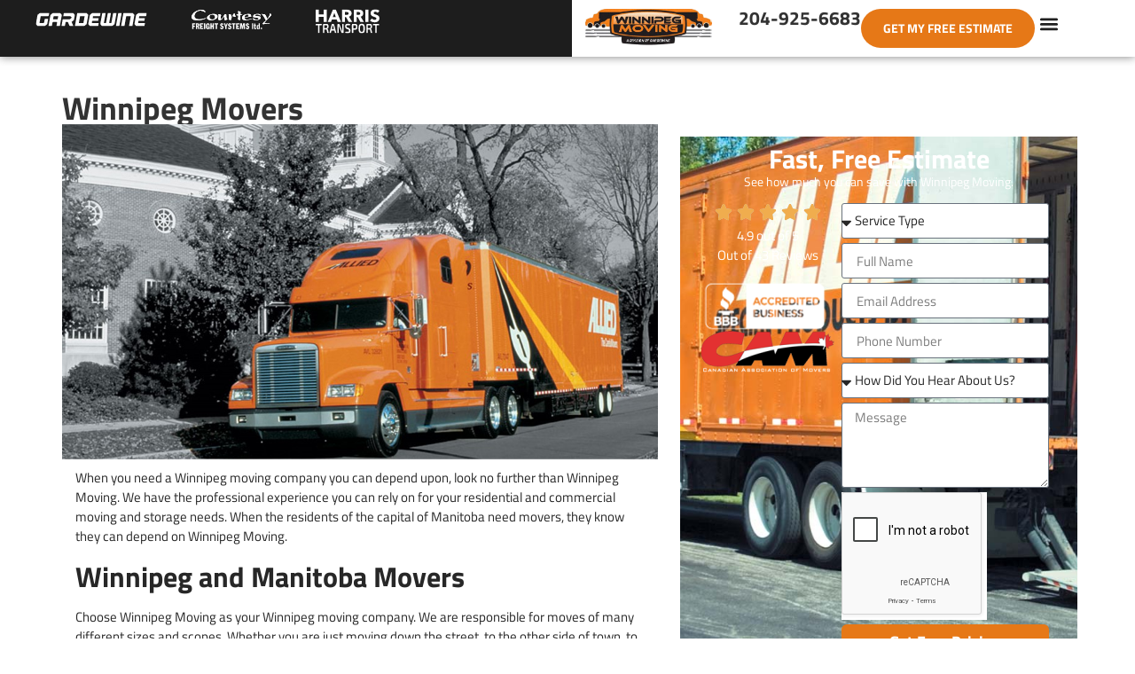

--- FILE ---
content_type: text/html; charset=UTF-8
request_url: https://winnipegmoving.com/winnipeg-movers/
body_size: 36303
content:
<!doctype html>
<html lang="en-US">
<head>
	<meta charset="UTF-8">
	<meta name="viewport" content="width=device-width, initial-scale=1">
	<link rel="profile" href="https://gmpg.org/xfn/11">
	<title>Winnipeg Movers  - Winnipeg Movers</title>
<meta name='robots' content='max-image-preview:large'/>
<link rel='dns-prefetch' href='//www.google.com'/>
<link rel="alternate" type="application/rss+xml" title="Winnipeg Movers &raquo; Feed" href="https://winnipegmoving.com/feed/"/>
<link rel="alternate" type="application/rss+xml" title="Winnipeg Movers &raquo; Comments Feed" href="https://winnipegmoving.com/comments/feed/"/>
<link rel="alternate" title="oEmbed (JSON)" type="application/json+oembed" href="https://winnipegmoving.com/wp-json/oembed/1.0/embed?url=https%3A%2F%2Fwinnipegmoving.com%2Fwinnipeg-movers%2F"/>
<link rel="alternate" title="oEmbed (XML)" type="text/xml+oembed" href="https://winnipegmoving.com/wp-json/oembed/1.0/embed?url=https%3A%2F%2Fwinnipegmoving.com%2Fwinnipeg-movers%2F&#038;format=xml"/>
<style id='wp-img-auto-sizes-contain-inline-css'>img:is([sizes=auto i],[sizes^="auto," i]){contain-intrinsic-size:3000px 1500px}</style>
<style id='wp-emoji-styles-inline-css'>img.wp-smiley,img.emoji{display:inline!important;border:none!important;box-shadow:none!important;height:1em!important;width:1em!important;margin:0 .07em!important;vertical-align:-.1em!important;background:none!important;padding:0!important}</style>
<style id='global-styles-inline-css'>:root{--wp--preset--aspect-ratio--square:1;--wp--preset--aspect-ratio--4-3: 4/3;--wp--preset--aspect-ratio--3-4: 3/4;--wp--preset--aspect-ratio--3-2: 3/2;--wp--preset--aspect-ratio--2-3: 2/3;--wp--preset--aspect-ratio--16-9: 16/9;--wp--preset--aspect-ratio--9-16: 9/16;--wp--preset--color--black:#000;--wp--preset--color--cyan-bluish-gray:#abb8c3;--wp--preset--color--white:#fff;--wp--preset--color--pale-pink:#f78da7;--wp--preset--color--vivid-red:#cf2e2e;--wp--preset--color--luminous-vivid-orange:#ff6900;--wp--preset--color--luminous-vivid-amber:#fcb900;--wp--preset--color--light-green-cyan:#7bdcb5;--wp--preset--color--vivid-green-cyan:#00d084;--wp--preset--color--pale-cyan-blue:#8ed1fc;--wp--preset--color--vivid-cyan-blue:#0693e3;--wp--preset--color--vivid-purple:#9b51e0;--wp--preset--gradient--vivid-cyan-blue-to-vivid-purple:linear-gradient(135deg,#0693e3 0%,#9b51e0 100%);--wp--preset--gradient--light-green-cyan-to-vivid-green-cyan:linear-gradient(135deg,#7adcb4 0%,#00d082 100%);--wp--preset--gradient--luminous-vivid-amber-to-luminous-vivid-orange:linear-gradient(135deg,#fcb900 0%,#ff6900 100%);--wp--preset--gradient--luminous-vivid-orange-to-vivid-red:linear-gradient(135deg,#ff6900 0%,#cf2e2e 100%);--wp--preset--gradient--very-light-gray-to-cyan-bluish-gray:linear-gradient(135deg,#eee 0%,#a9b8c3 100%);--wp--preset--gradient--cool-to-warm-spectrum:linear-gradient(135deg,#4aeadc 0%,#9778d1 20%,#cf2aba 40%,#ee2c82 60%,#fb6962 80%,#fef84c 100%);--wp--preset--gradient--blush-light-purple:linear-gradient(135deg,#ffceec 0%,#9896f0 100%);--wp--preset--gradient--blush-bordeaux:linear-gradient(135deg,#fecda5 0%,#fe2d2d 50%,#6b003e 100%);--wp--preset--gradient--luminous-dusk:linear-gradient(135deg,#ffcb70 0%,#c751c0 50%,#4158d0 100%);--wp--preset--gradient--pale-ocean:linear-gradient(135deg,#fff5cb 0%,#b6e3d4 50%,#33a7b5 100%);--wp--preset--gradient--electric-grass:linear-gradient(135deg,#caf880 0%,#71ce7e 100%);--wp--preset--gradient--midnight:linear-gradient(135deg,#020381 0%,#2874fc 100%);--wp--preset--font-size--small:13px;--wp--preset--font-size--medium:20px;--wp--preset--font-size--large:36px;--wp--preset--font-size--x-large:42px;--wp--preset--spacing--20:.44rem;--wp--preset--spacing--30:.67rem;--wp--preset--spacing--40:1rem;--wp--preset--spacing--50:1.5rem;--wp--preset--spacing--60:2.25rem;--wp--preset--spacing--70:3.38rem;--wp--preset--spacing--80:5.06rem;--wp--preset--shadow--natural:6px 6px 9px rgba(0,0,0,.2);--wp--preset--shadow--deep:12px 12px 50px rgba(0,0,0,.4);--wp--preset--shadow--sharp:6px 6px 0 rgba(0,0,0,.2);--wp--preset--shadow--outlined:6px 6px 0 -3px #fff , 6px 6px #000;--wp--preset--shadow--crisp:6px 6px 0 #000}:root{--wp--style--global--content-size:800px;--wp--style--global--wide-size:1200px}:where(body) {margin:0}.wp-site-blocks>.alignleft{float:left;margin-right:2em}.wp-site-blocks>.alignright{float:right;margin-left:2em}.wp-site-blocks>.aligncenter{justify-content:center;margin-left:auto;margin-right:auto}:where(.wp-site-blocks) > * {margin-block-start:24px;margin-block-end:0}:where(.wp-site-blocks) > :first-child {margin-block-start:0}:where(.wp-site-blocks) > :last-child {margin-block-end:0}:root{--wp--style--block-gap:24px}:root :where(.is-layout-flow) > :first-child{margin-block-start:0}:root :where(.is-layout-flow) > :last-child{margin-block-end:0}:root :where(.is-layout-flow) > *{margin-block-start:24px;margin-block-end:0}:root :where(.is-layout-constrained) > :first-child{margin-block-start:0}:root :where(.is-layout-constrained) > :last-child{margin-block-end:0}:root :where(.is-layout-constrained) > *{margin-block-start:24px;margin-block-end:0}:root :where(.is-layout-flex){gap:24px}:root :where(.is-layout-grid){gap:24px}.is-layout-flow>.alignleft{float:left;margin-inline-start:0;margin-inline-end:2em}.is-layout-flow>.alignright{float:right;margin-inline-start:2em;margin-inline-end:0}.is-layout-flow>.aligncenter{margin-left:auto!important;margin-right:auto!important}.is-layout-constrained>.alignleft{float:left;margin-inline-start:0;margin-inline-end:2em}.is-layout-constrained>.alignright{float:right;margin-inline-start:2em;margin-inline-end:0}.is-layout-constrained>.aligncenter{margin-left:auto!important;margin-right:auto!important}.is-layout-constrained > :where(:not(.alignleft):not(.alignright):not(.alignfull)){max-width:var(--wp--style--global--content-size);margin-left:auto!important;margin-right:auto!important}.is-layout-constrained>.alignwide{max-width:var(--wp--style--global--wide-size)}body .is-layout-flex{display:flex}.is-layout-flex{flex-wrap:wrap;align-items:center}.is-layout-flex > :is(*, div){margin:0}body .is-layout-grid{display:grid}.is-layout-grid > :is(*, div){margin:0}body{padding-top:0;padding-right:0;padding-bottom:0;padding-left:0}a:where(:not(.wp-element-button)){text-decoration:underline}:root :where(.wp-element-button, .wp-block-button__link){background-color:#32373c;border-width:0;color:#fff;font-family:inherit;font-size:inherit;font-style:inherit;font-weight:inherit;letter-spacing:inherit;line-height:inherit;padding-top: calc(0.667em + 2px);padding-right: calc(1.333em + 2px);padding-bottom: calc(0.667em + 2px);padding-left: calc(1.333em + 2px);text-decoration:none;text-transform:inherit}.has-black-color{color:var(--wp--preset--color--black)!important}.has-cyan-bluish-gray-color{color:var(--wp--preset--color--cyan-bluish-gray)!important}.has-white-color{color:var(--wp--preset--color--white)!important}.has-pale-pink-color{color:var(--wp--preset--color--pale-pink)!important}.has-vivid-red-color{color:var(--wp--preset--color--vivid-red)!important}.has-luminous-vivid-orange-color{color:var(--wp--preset--color--luminous-vivid-orange)!important}.has-luminous-vivid-amber-color{color:var(--wp--preset--color--luminous-vivid-amber)!important}.has-light-green-cyan-color{color:var(--wp--preset--color--light-green-cyan)!important}.has-vivid-green-cyan-color{color:var(--wp--preset--color--vivid-green-cyan)!important}.has-pale-cyan-blue-color{color:var(--wp--preset--color--pale-cyan-blue)!important}.has-vivid-cyan-blue-color{color:var(--wp--preset--color--vivid-cyan-blue)!important}.has-vivid-purple-color{color:var(--wp--preset--color--vivid-purple)!important}.has-black-background-color{background-color:var(--wp--preset--color--black)!important}.has-cyan-bluish-gray-background-color{background-color:var(--wp--preset--color--cyan-bluish-gray)!important}.has-white-background-color{background-color:var(--wp--preset--color--white)!important}.has-pale-pink-background-color{background-color:var(--wp--preset--color--pale-pink)!important}.has-vivid-red-background-color{background-color:var(--wp--preset--color--vivid-red)!important}.has-luminous-vivid-orange-background-color{background-color:var(--wp--preset--color--luminous-vivid-orange)!important}.has-luminous-vivid-amber-background-color{background-color:var(--wp--preset--color--luminous-vivid-amber)!important}.has-light-green-cyan-background-color{background-color:var(--wp--preset--color--light-green-cyan)!important}.has-vivid-green-cyan-background-color{background-color:var(--wp--preset--color--vivid-green-cyan)!important}.has-pale-cyan-blue-background-color{background-color:var(--wp--preset--color--pale-cyan-blue)!important}.has-vivid-cyan-blue-background-color{background-color:var(--wp--preset--color--vivid-cyan-blue)!important}.has-vivid-purple-background-color{background-color:var(--wp--preset--color--vivid-purple)!important}.has-black-border-color{border-color:var(--wp--preset--color--black)!important}.has-cyan-bluish-gray-border-color{border-color:var(--wp--preset--color--cyan-bluish-gray)!important}.has-white-border-color{border-color:var(--wp--preset--color--white)!important}.has-pale-pink-border-color{border-color:var(--wp--preset--color--pale-pink)!important}.has-vivid-red-border-color{border-color:var(--wp--preset--color--vivid-red)!important}.has-luminous-vivid-orange-border-color{border-color:var(--wp--preset--color--luminous-vivid-orange)!important}.has-luminous-vivid-amber-border-color{border-color:var(--wp--preset--color--luminous-vivid-amber)!important}.has-light-green-cyan-border-color{border-color:var(--wp--preset--color--light-green-cyan)!important}.has-vivid-green-cyan-border-color{border-color:var(--wp--preset--color--vivid-green-cyan)!important}.has-pale-cyan-blue-border-color{border-color:var(--wp--preset--color--pale-cyan-blue)!important}.has-vivid-cyan-blue-border-color{border-color:var(--wp--preset--color--vivid-cyan-blue)!important}.has-vivid-purple-border-color{border-color:var(--wp--preset--color--vivid-purple)!important}.has-vivid-cyan-blue-to-vivid-purple-gradient-background{background:var(--wp--preset--gradient--vivid-cyan-blue-to-vivid-purple)!important}.has-light-green-cyan-to-vivid-green-cyan-gradient-background{background:var(--wp--preset--gradient--light-green-cyan-to-vivid-green-cyan)!important}.has-luminous-vivid-amber-to-luminous-vivid-orange-gradient-background{background:var(--wp--preset--gradient--luminous-vivid-amber-to-luminous-vivid-orange)!important}.has-luminous-vivid-orange-to-vivid-red-gradient-background{background:var(--wp--preset--gradient--luminous-vivid-orange-to-vivid-red)!important}.has-very-light-gray-to-cyan-bluish-gray-gradient-background{background:var(--wp--preset--gradient--very-light-gray-to-cyan-bluish-gray)!important}.has-cool-to-warm-spectrum-gradient-background{background:var(--wp--preset--gradient--cool-to-warm-spectrum)!important}.has-blush-light-purple-gradient-background{background:var(--wp--preset--gradient--blush-light-purple)!important}.has-blush-bordeaux-gradient-background{background:var(--wp--preset--gradient--blush-bordeaux)!important}.has-luminous-dusk-gradient-background{background:var(--wp--preset--gradient--luminous-dusk)!important}.has-pale-ocean-gradient-background{background:var(--wp--preset--gradient--pale-ocean)!important}.has-electric-grass-gradient-background{background:var(--wp--preset--gradient--electric-grass)!important}.has-midnight-gradient-background{background:var(--wp--preset--gradient--midnight)!important}.has-small-font-size{font-size:var(--wp--preset--font-size--small)!important}.has-medium-font-size{font-size:var(--wp--preset--font-size--medium)!important}.has-large-font-size{font-size:var(--wp--preset--font-size--large)!important}.has-x-large-font-size{font-size:var(--wp--preset--font-size--x-large)!important}:root :where(.wp-block-pullquote){font-size:1.5em;line-height:1.6}</style>
<link rel='stylesheet' id='hello-elementor-css' href='https://winnipegmoving.com/wp-content/themes/hello-elementor/assets/css/reset.css,qver=3.4.5.pagespeed.ce.r0uWONaZVx.css' media='all'/>
<link rel='stylesheet' id='hello-elementor-theme-style-css' href='https://winnipegmoving.com/wp-content/themes/hello-elementor/assets/css/theme.css,qver=3.4.5.pagespeed.ce.pIDSv4xSPa.css' media='all'/>
<link rel='stylesheet' id='hello-elementor-header-footer-css' href='https://winnipegmoving.com/wp-content/themes/hello-elementor/assets/css/header-footer.css,qver=3.4.5.pagespeed.ce.htu0eVW7nb.css' media='all'/>
<link rel='stylesheet' id='elementor-frontend-css' href='https://winnipegmoving.com/wp-content/uploads/elementor/css/custom-frontend.min.css,qver=1767605427.pagespeed.ce.YO112nPgP5.css' media='all'/>
<link rel='stylesheet' id='elementor-post-6-css' href='https://winnipegmoving.com/wp-content/uploads/elementor/css/A.post-6.css,qver=1767605427.pagespeed.cf.hsW-BpyaXy.css' media='all'/>
<style id='widget-image-css' media='all'>.elementor-widget-image{text-align:center}.elementor-widget-image a{display:inline-block}.elementor-widget-image a img[src$=".svg"]{width:48px}.elementor-widget-image img{display:inline-block;vertical-align:middle}</style>
<link rel='stylesheet' id='widget-nav-menu-css' href='https://winnipegmoving.com/wp-content/uploads/elementor/css/custom-pro-widget-nav-menu.min.css,qver=1767605427.pagespeed.ce.GSOfbyTMOb.css' media='all'/>
<style id='widget-heading-css' media='all'>.elementor-widget-heading .elementor-heading-title[class*=elementor-size-]>a{color:inherit;font-size:inherit;line-height:inherit}.elementor-widget-heading .elementor-heading-title.elementor-size-small{font-size:15px}.elementor-widget-heading .elementor-heading-title.elementor-size-medium{font-size:19px}.elementor-widget-heading .elementor-heading-title.elementor-size-large{font-size:29px}.elementor-widget-heading .elementor-heading-title.elementor-size-xl{font-size:39px}.elementor-widget-heading .elementor-heading-title.elementor-size-xxl{font-size:59px}</style>
<link rel='stylesheet' id='widget-social-icons-css' href='https://winnipegmoving.com/wp-content/plugins/elementor/assets/css/widget-social-icons.min.css,qver=3.34.0.pagespeed.ce.0CaheTjFOA.css' media='all'/>
<link rel='stylesheet' id='e-apple-webkit-css' href='https://winnipegmoving.com/wp-content/uploads/elementor/css/custom-apple-webkit.min.css,qver=1767605427.pagespeed.ce.-UpJxJYbwI.css' media='all'/>
<link rel='stylesheet' id='widget-divider-css' href='https://winnipegmoving.com/wp-content/plugins/elementor/assets/css/A.widget-divider.min.css,qver=3.34.0.pagespeed.cf.2uVmcsjov2.css' media='all'/>
<link rel='stylesheet' id='widget-icon-list-css' href='https://winnipegmoving.com/wp-content/uploads/elementor/css/custom-widget-icon-list.min.css,qver=1767605427.pagespeed.ce.xmJAxaWNYr.css' media='all'/>
<style id='widget-rating-css' media='all'>.elementor-widget-rating{--e-rating-gap:0;--e-rating-icon-font-size:16px;--e-rating-icon-color:#ccd6df;--e-rating-icon-marked-color:#f0ad4e;--e-rating-icon-marked-width:100%;--e-rating-justify-content:flex-start}.elementor-widget-rating .e-rating{display:flex;justify-content:var(--e-rating-justify-content)}.elementor-widget-rating .e-rating-wrapper{display:flex;flex-direction:row;flex-wrap:wrap;justify-content:inherit;margin-block-end:calc(0px - var(--e-rating-gap));margin-inline-end:calc(0px - var(--e-rating-gap));width:-moz-fit-content;width:fit-content}.elementor-widget-rating .e-rating .e-icon{margin-block-end:var(--e-rating-gap);margin-inline-end:var(--e-rating-gap);position:relative}.elementor-widget-rating .e-rating .e-icon-wrapper.e-icon-marked{--e-rating-icon-color:var(--e-rating-icon-marked-color);height:100%;inset-block-start:0;inset-inline-start:0;overflow:hidden;position:absolute;width:var(--e-rating-icon-marked-width);z-index:1}.elementor-widget-rating .e-rating .e-icon-wrapper :is(i,svg){display:flex;flex-shrink:0}.elementor-widget-rating .e-rating .e-icon-wrapper i{color:var(--e-rating-icon-color);font-size:var(--e-rating-icon-font-size)}.elementor-widget-rating .e-rating .e-icon-wrapper svg{fill:var(--e-rating-icon-color);height:var(--e-rating-icon-font-size);width:auto}</style>
<link rel='stylesheet' id='widget-form-css' href='https://winnipegmoving.com/wp-content/plugins/elementor-pro/assets/css/A.widget-form.min.css,qver=3.34.0.pagespeed.cf.fHHaFh6f0Z.css' media='all'/>
<style id='widget-testimonial-css' media='all'>.elementor-testimonial-wrapper{overflow:hidden;text-align:center}.elementor-testimonial-wrapper .elementor-testimonial-content{font-size:1.3em;margin-block-end:20px}.elementor-testimonial-wrapper .elementor-testimonial-name{display:block;line-height:1.5}.elementor-testimonial-wrapper .elementor-testimonial-job{display:block;font-size:.85em}.elementor-testimonial-wrapper .elementor-testimonial-meta{line-height:1;width:100%}.elementor-testimonial-wrapper .elementor-testimonial-meta-inner{display:inline-block}.elementor-testimonial-wrapper .elementor-testimonial-meta .elementor-testimonial-details,.elementor-testimonial-wrapper .elementor-testimonial-meta .elementor-testimonial-image{display:table-cell;vertical-align:middle}.elementor-testimonial-wrapper .elementor-testimonial-meta .elementor-testimonial-image img{border-radius:50%;height:60px;max-width:none;-o-object-fit:cover;object-fit:cover;width:60px}.elementor-testimonial-wrapper .elementor-testimonial-meta.elementor-testimonial-image-position-aside .elementor-testimonial-image{padding-inline-end:15px}.elementor-testimonial-wrapper .elementor-testimonial-meta.elementor-testimonial-image-position-aside .elementor-testimonial-details{text-align:start}.elementor-testimonial-wrapper .elementor-testimonial-meta.elementor-testimonial-image-position-top .elementor-testimonial-details,.elementor-testimonial-wrapper .elementor-testimonial-meta.elementor-testimonial-image-position-top .elementor-testimonial-image{display:block}.elementor-testimonial-wrapper .elementor-testimonial-meta.elementor-testimonial-image-position-top .elementor-testimonial-image{margin-block-end:20px}</style>
<style id='widget-image-box-css' media='all'>.elementor-widget-image-box .elementor-image-box-content{width:100%}@media (min-width:768px){.elementor-widget-image-box.elementor-position-left .elementor-image-box-wrapper,.elementor-widget-image-box.elementor-position-right .elementor-image-box-wrapper{display:flex}.elementor-widget-image-box.elementor-position-right .elementor-image-box-wrapper{flex-direction:row-reverse;text-align:end}[dir=rtl] .elementor-widget-image-box.elementor-position-right .elementor-image-box-wrapper{flex-direction:row}.elementor-widget-image-box.elementor-position-left .elementor-image-box-wrapper{flex-direction:row;text-align:start}[dir=rtl] .elementor-widget-image-box.elementor-position-left .elementor-image-box-wrapper{flex-direction:row-reverse}.elementor-widget-image-box.elementor-position-top .elementor-image-box-img{margin:auto}.elementor-widget-image-box.elementor-vertical-align-top .elementor-image-box-wrapper{align-items:flex-start}.elementor-widget-image-box.elementor-vertical-align-middle .elementor-image-box-wrapper{align-items:center}.elementor-widget-image-box.elementor-vertical-align-bottom .elementor-image-box-wrapper{align-items:flex-end}}@media (max-width:767px){.elementor-widget-image-box .elementor-image-box-img{margin-inline:auto!important;margin-bottom:15px}}.elementor-widget-image-box .elementor-image-box-img{display:inline-block}.elementor-widget-image-box .elementor-image-box-img img{display:block;line-height:0}.elementor-widget-image-box .elementor-image-box-title a{color:inherit}.elementor-widget-image-box .elementor-image-box-wrapper{text-align:center}.elementor-widget-image-box .elementor-image-box-description{margin:0}</style>
<link rel='stylesheet' id='widget-posts-css' href='https://winnipegmoving.com/wp-content/plugins/elementor-pro/assets/css/A.widget-posts.min.css,qver=3.34.0.pagespeed.cf.HkrIpzt1uz.css' media='all'/>
<link rel='stylesheet' id='elementor-post-768-css' href='https://winnipegmoving.com/wp-content/uploads/elementor/css/post-768.css?ver=1767610147' media='all'/>
<link rel='stylesheet' id='elementor-post-8-css' href='https://winnipegmoving.com/wp-content/uploads/elementor/css/A.post-8.css,qver=1767605428.pagespeed.cf.PkFq2Y1qi3.css' media='all'/>
<link rel='stylesheet' id='elementor-post-119-css' href='https://winnipegmoving.com/wp-content/uploads/elementor/css/A.post-119.css,qver=1767605428.pagespeed.cf.LKowqHspUz.css' media='all'/>
<link rel='stylesheet' id='elementor-post-158-css' href='https://winnipegmoving.com/wp-content/uploads/elementor/css/post-158.css?ver=1767605446' media='all'/>
<link rel='stylesheet' id='site-reviews-css' href='https://winnipegmoving.com/wp-content/plugins/site-reviews/assets/styles/default.css,qver=7.2.13.pagespeed.ce.ytzYjCtQcZ.css' media='all'/>
<style id='site-reviews-inline-css'>:root{--glsr-star-empty:url(https://winnipegmoving.com/wp-content/plugins/site-reviews/assets/images/stars/default/star-empty.svg);--glsr-star-error:url(https://winnipegmoving.com/wp-content/plugins/site-reviews/assets/images/stars/default/star-error.svg);--glsr-star-full:url(https://winnipegmoving.com/wp-content/plugins/site-reviews/assets/images/stars/default/star-full.svg);--glsr-star-half:url(https://winnipegmoving.com/wp-content/plugins/site-reviews/assets/images/stars/default/star-half.svg)}</style>
<link rel='stylesheet' id='elementor-gf-local-titilliumweb-css' href='https://winnipegmoving.com/wp-content/uploads/elementor/google-fonts/css/A.titilliumweb.css,qver=1742537958.pagespeed.cf.N0cTqd2X3z.css' media='all'/>
<script src="https://winnipegmoving.com/wp-includes/js/jquery/jquery.min.js,qver=3.7.1.pagespeed.jm.PoWN7KAtLT.js" id="jquery-core-js"></script>
<script src="https://winnipegmoving.com/wp-includes/js/jquery/jquery-migrate.min.js,qver=3.4.1.pagespeed.jm.bhhu-RahTI.js" id="jquery-migrate-js"></script>
<link rel="https://api.w.org/" href="https://winnipegmoving.com/wp-json/"/><link rel="alternate" title="JSON" type="application/json" href="https://winnipegmoving.com/wp-json/wp/v2/pages/768"/><link rel="EditURI" type="application/rsd+xml" title="RSD" href="https://winnipegmoving.com/xmlrpc.php?rsd"/>
<meta name="generator" content="WordPress 6.9"/>
<link rel='shortlink' href='https://winnipegmoving.com/?p=768'/>
<!-- start Simple Custom CSS and JS -->
<script>jQuery(document).ready(function(){jQuery('#form-field-field_3f13709').on('change',function(){if(this.value=='Local Move'||this.value=='Long Distance Move'){jQuery('.elementor-field-group-field_fdc7daf, .elementor-field-group-field_ce9625a, .elementor-field-group-field_99f81fb, .elementor-field-group-field_a6e6a94').addClass('act');jQuery('.elementor-field-group-field_40a8476').removeClass('act');}else if(this.value=='International Move'){jQuery('.elementor-field-group-field_fdc7daf, .elementor-field-group-field_ce9625a, .elementor-field-group-field_99f81fb, .elementor-field-group-field_40a8476').addClass('act');jQuery('.elementor-field-group-field_a6e6a94').removeClass('act');}else{jQuery('.elementor-field-group-field_fdc7daf, .elementor-field-group-field_ce9625a, .elementor-field-group-field_99f81fb, .elementor-field-group-field_a6e6a94, .elementor-field-group-field_40a8476').removeClass('act');}});});</script>
<!-- end Simple Custom CSS and JS -->
<!-- start Simple Custom CSS and JS -->
<!-- Google tag (gtag.js) -->
<script async src="https://www.googletagmanager.com/gtag/js?id=G-0025WFF3TN"></script>
<script>window.dataLayer=window.dataLayer||[];function gtag(){dataLayer.push(arguments);}gtag('js',new Date());gtag('config','G-0025WFF3TN');</script>


<!-- Google Tag Manager -->
<script>(function(w,d,s,l,i){w[l]=w[l]||[];w[l].push({'gtm.start':new Date().getTime(),event:'gtm.js'});var f=d.getElementsByTagName(s)[0],j=d.createElement(s),dl=l!='dataLayer'?'&l='+l:'';j.async=true;j.src='https://www.googletagmanager.com/gtm.js?id='+i+dl;f.parentNode.insertBefore(j,f);})(window,document,'script','dataLayer','GTM-PC6BPJ59');</script>
<!-- End Google Tag Manager --><!-- end Simple Custom CSS and JS -->
<!-- start Simple Custom CSS and JS -->
<style>.elementor-widget-image a img[src$=".svg"]{width:initial!important;max-width:100%}@media (min-width:768px){.logo img{max-width:250px}}.home .elementor-119 .elementor-element.elementor-element-907f78d{display:none}.elementor-field-group-field_fdc7daf,.elementor-field-group-field_ce9625a,.elementor-field-group-field_99f81fb,.elementor-field-group-field_a6e6a94,.elementor-field-group-field_40a8476{display:none}.elementor-field-group-field_fdc7daf.act,.elementor-field-group-field_ce9625a.act,.elementor-field-group-field_99f81fb.act,.elementor-field-group-field_a6e6a94.act,.elementor-field-group-field_40a8476.act{display:block}.elementor-element.hero1::before,.elementor-element.reviews::before,.elementor-element.price-quote::before{background: #000000b5;left:0;width:100%;height:100%}</style>
<!-- end Simple Custom CSS and JS -->
<meta name="generator" content="Elementor 3.34.0; features: e_font_icon_svg, additional_custom_breakpoints; settings: css_print_method-external, google_font-enabled, font_display-swap">
<!-- SEO meta tags powered by SmartCrawl https://wpmudev.com/project/smartcrawl-wordpress-seo/ -->
<link rel="canonical" href="https://winnipegmoving.com/winnipeg-movers/"/>
<meta name="description" content="When you need a Winnipeg moving company you can depend upon, look no further than Winnipeg Moving. We have the professional experience you can rely on for y ..."/>
<script type="application/ld+json">{"@context":"https:\/\/schema.org","@graph":[{"@type":"Organization","@id":"https:\/\/winnipegmoving.com\/#schema-publishing-organization","url":"https:\/\/winnipegmoving.com","name":"Winnipeg Movers"},{"@type":"WebSite","@id":"https:\/\/winnipegmoving.com\/#schema-website","url":"https:\/\/winnipegmoving.com","name":"Winnipeg Movers","encoding":"UTF-8","potentialAction":{"@type":"SearchAction","target":"https:\/\/winnipegmoving.com\/search\/{search_term_string}\/","query-input":"required name=search_term_string"}},{"@type":"BreadcrumbList","@id":"https:\/\/winnipegmoving.com\/winnipeg-movers?page&pagename=winnipeg-movers\/#breadcrumb","itemListElement":[{"@type":"ListItem","position":1,"name":"Home","item":"https:\/\/winnipegmoving.com"},{"@type":"ListItem","position":2,"name":"Winnipeg Movers"}]},{"@type":"Person","@id":"https:\/\/winnipegmoving.com\/author\/webmaster_6b0k9zz4\/#schema-author","name":"admin","url":"https:\/\/winnipegmoving.com\/author\/webmaster_6b0k9zz4\/"},{"@type":"WebPage","@id":"https:\/\/winnipegmoving.com\/winnipeg-movers\/#schema-webpage","isPartOf":{"@id":"https:\/\/winnipegmoving.com\/#schema-website"},"publisher":{"@id":"https:\/\/winnipegmoving.com\/#schema-publishing-organization"},"url":"https:\/\/winnipegmoving.com\/winnipeg-movers\/"},{"@type":"Article","mainEntityOfPage":{"@id":"https:\/\/winnipegmoving.com\/winnipeg-movers\/#schema-webpage"},"author":{"@id":"https:\/\/winnipegmoving.com\/author\/webmaster_6b0k9zz4\/#schema-author"},"publisher":{"@id":"https:\/\/winnipegmoving.com\/#schema-publishing-organization"},"dateModified":"2024-04-17T08:52:21","datePublished":"2024-04-17T08:49:59","headline":"Winnipeg Movers  - Winnipeg Movers","description":"When you need a Winnipeg moving company you can depend upon, look no further than Winnipeg Moving. We have the professional experience you can rely on for y ...","name":"Winnipeg Movers","image":{"@type":"ImageObject","@id":"https:\/\/winnipegmoving.com\/winnipeg-movers\/#schema-article-image","url":"https:\/\/winnipegmoving.com\/wp-content\/uploads\/2024\/04\/3db1911e-4ac7-4715-9c04-1d19514070b3-1.jpg","height":546,"width":970},"thumbnailUrl":"https:\/\/winnipegmoving.com\/wp-content\/uploads\/2024\/04\/3db1911e-4ac7-4715-9c04-1d19514070b3-1.jpg"}]}</script>
<meta property="og:type" content="article"/>
<meta property="og:url" content="https://winnipegmoving.com/winnipeg-movers/"/>
<meta property="og:title" content="Winnipeg Movers - Winnipeg Movers"/>
<meta property="og:description" content="When you need a Winnipeg moving company you can depend upon, look no further than Winnipeg Moving. We have the professional experience you can rely on for y ..."/>
<meta property="og:image" content="https://winnipegmoving.com/wp-content/uploads/2024/04/3db1911e-4ac7-4715-9c04-1d19514070b3-1.jpg"/>
<meta property="og:image:width" content="970"/>
<meta property="og:image:height" content="546"/>
<meta property="article:published_time" content="2024-04-17T08:49:59"/>
<meta property="article:author" content="admin"/>
<meta name="twitter:card" content="summary_large_image"/>
<meta name="twitter:title" content="Winnipeg Movers - Winnipeg Movers"/>
<meta name="twitter:description" content="When you need a Winnipeg moving company you can depend upon, look no further than Winnipeg Moving. We have the professional experience you can rely on for y ..."/>
<meta name="twitter:image" content="https://winnipegmoving.com/wp-content/uploads/2024/04/3db1911e-4ac7-4715-9c04-1d19514070b3-1.jpg"/>
<!-- /SEO -->
			<style>.e-con.e-parent:nth-of-type(n+4):not(.e-lazyloaded):not(.e-no-lazyload),
				.e-con.e-parent:nth-of-type(n+4):not(.e-lazyloaded):not(.e-no-lazyload) * {background-image:none!important}@media screen and (max-height:1024px){.e-con.e-parent:nth-of-type(n+3):not(.e-lazyloaded):not(.e-no-lazyload),
					.e-con.e-parent:nth-of-type(n+3):not(.e-lazyloaded):not(.e-no-lazyload) * {background-image:none!important}}@media screen and (max-height:640px){.e-con.e-parent:nth-of-type(n+2):not(.e-lazyloaded):not(.e-no-lazyload),
					.e-con.e-parent:nth-of-type(n+2):not(.e-lazyloaded):not(.e-no-lazyload) * {background-image:none!important}}</style>
			<link rel="icon" href="https://winnipegmoving.com/wp-content/uploads/2024/04/xfavicon.png.pagespeed.ic.seArEZOjIc.webp" sizes="32x32"/>
<link rel="icon" href="https://winnipegmoving.com/wp-content/uploads/2024/04/xfavicon.png.pagespeed.ic.seArEZOjIc.webp" sizes="192x192"/>
<link rel="apple-touch-icon" href="https://winnipegmoving.com/wp-content/uploads/2024/04/xfavicon.png.pagespeed.ic.seArEZOjIc.webp"/>
<meta name="msapplication-TileImage" content="https://winnipegmoving.com/wp-content/uploads/2024/04/favicon.png"/>
</head>
<body class="wp-singular page-template-default page page-id-768 page-parent wp-custom-logo wp-embed-responsive wp-theme-hello-elementor hello-elementor-default elementor-default elementor-kit-6 elementor-page elementor-page-768 elementor-page-251 elementor-page-158">

<!-- start Simple Custom CSS and JS -->
<!-- Google Tag Manager (noscript) -->
<noscript><iframe src="https://www.googletagmanager.com/ns.html?id=GTM-PC6BPJ59" height="0" width="0" style="display:none;visibility:hidden"></iframe></noscript>
<!-- End Google Tag Manager (noscript) --><!-- end Simple Custom CSS and JS -->

<a class="skip-link screen-reader-text" href="#content">Skip to content</a>

		<header data-elementor-type="header" data-elementor-id="8" class="elementor elementor-8 elementor-location-header" data-elementor-post-type="elementor_library">
			<div class="elementor-element elementor-element-c3768df e-con-full e-flex e-con e-parent" data-id="c3768df" data-element_type="container" data-settings="{&quot;background_background&quot;:&quot;classic&quot;}">
		<div class="elementor-element elementor-element-067cb22 e-con-full e-flex e-con e-child" data-id="067cb22" data-element_type="container" data-settings="{&quot;background_background&quot;:&quot;classic&quot;}">
				<div class="elementor-element elementor-element-e14606d elementor-widget elementor-widget-image" data-id="e14606d" data-element_type="widget" data-widget_type="image.default">
				<div class="elementor-widget-container">
																<a href="https://gardewine.com/" target="_blank">
							<img width="126" height="16" src="https://winnipegmoving.com/wp-content/uploads/2024/05/Gardewine_LOGO_W-1.svg" class="attachment-full size-full wp-image-1752" alt=""/>								</a>
															</div>
				</div>
				<div class="elementor-element elementor-element-506bab5 elementor-widget elementor-widget-image" data-id="506bab5" data-element_type="widget" data-widget_type="image.default">
				<div class="elementor-widget-container">
																<a href="https://www.courtesyfreight.com/" target="_blank">
							<img width="90" height="22" src="https://winnipegmoving.com/wp-content/uploads/2024/05/COURTESY-Logo_W.svg" class="attachment-full size-full wp-image-1754" alt=""/>								</a>
															</div>
				</div>
				<div class="elementor-element elementor-element-6a90496 elementor-widget elementor-widget-image" data-id="6a90496" data-element_type="widget" data-widget_type="image.default">
				<div class="elementor-widget-container">
																<a href="https://www.harristransport.ca/" target="_blank">
							<img width="72" height="28" src="https://winnipegmoving.com/wp-content/uploads/2024/05/HarrisTransport_Logo_W.svg" class="attachment-full size-full wp-image-1753" alt=""/>								</a>
															</div>
				</div>
				</div>
		<div class="elementor-element elementor-element-2763d4b e-con-full e-flex e-con e-child" data-id="2763d4b" data-element_type="container">
				<div class="elementor-element elementor-element-1b0af2c logo elementor-widget elementor-widget-image" data-id="1b0af2c" data-element_type="widget" data-widget_type="image.default">
				<div class="elementor-widget-container">
																<a href="/">
							<img src="https://winnipegmoving.com/wp-content/uploads/2024/04/image345345.svg" title="image345345" alt="image345345" loading="lazy"/>								</a>
															</div>
				</div>
				</div>
		<div class="elementor-element elementor-element-ee32325 e-con-full elementor-hidden-tablet_extra elementor-hidden-tablet elementor-hidden-mobile e-flex e-con e-child" data-id="ee32325" data-element_type="container">
				<div class="elementor-element elementor-element-658096e elementor-hidden-tablet elementor-hidden-mobile elementor-nav-menu__align-center elementor-hidden-tablet_extra elementor-nav-menu--dropdown-tablet elementor-nav-menu__text-align-aside elementor-nav-menu--toggle elementor-nav-menu--burger elementor-widget elementor-widget-nav-menu" data-id="658096e" data-element_type="widget" data-settings="{&quot;submenu_icon&quot;:{&quot;value&quot;:&quot;&lt;i aria-hidden=\&quot;true\&quot; class=\&quot;\&quot;&gt;&lt;\/i&gt;&quot;,&quot;library&quot;:&quot;&quot;},&quot;layout&quot;:&quot;horizontal&quot;,&quot;toggle&quot;:&quot;burger&quot;}" data-widget_type="nav-menu.default">
				<div class="elementor-widget-container">
								<nav aria-label="Menu" class="elementor-nav-menu--main elementor-nav-menu__container elementor-nav-menu--layout-horizontal e--pointer-none">
				<ul id="menu-1-658096e" class="elementor-nav-menu"><li class="menu-item menu-item-type-post_type menu-item-object-page menu-item-has-children menu-item-61"><a href="https://winnipegmoving.com/local-movers/" class="elementor-item">Local Movers</a>
<ul class="sub-menu elementor-nav-menu--dropdown">
	<li class="menu-item menu-item-type-post_type menu-item-object-page menu-item-62"><a href="https://winnipegmoving.com/local-movers/full-service-movers/" class="elementor-sub-item">Full Service Movers</a></li>
	<li class="menu-item menu-item-type-post_type menu-item-object-page menu-item-726"><a href="https://winnipegmoving.com/residential-movers/" class="elementor-sub-item">Residential Movers</a></li>
	<li class="menu-item menu-item-type-post_type menu-item-object-page menu-item-64"><a href="https://winnipegmoving.com/local-movers/senior-movers/" class="elementor-sub-item">Senior Movers</a></li>
</ul>
</li>
<li class="menu-item menu-item-type-post_type menu-item-object-page menu-item-has-children menu-item-65"><a href="https://winnipegmoving.com/long-distance-movers/" class="elementor-item">Long Distance Movers</a>
<ul class="sub-menu elementor-nav-menu--dropdown">
	<li class="menu-item menu-item-type-post_type menu-item-object-page menu-item-66"><a href="https://winnipegmoving.com/long-distance-movers/inter-provincial-movers/" class="elementor-sub-item">Winnipeg Inter Provincial Movers</a></li>
	<li class="menu-item menu-item-type-post_type menu-item-object-page menu-item-67"><a href="https://winnipegmoving.com/long-distance-movers/international-movers/" class="elementor-sub-item">International Movers</a></li>
	<li class="menu-item menu-item-type-post_type menu-item-object-page menu-item-68"><a href="https://winnipegmoving.com/long-distance-movers/moving-from-canada-to-us/" class="elementor-sub-item">Moving from Canada to US</a></li>
</ul>
</li>
<li class="menu-item menu-item-type-post_type menu-item-object-page menu-item-69"><a href="https://winnipegmoving.com/commercial-movers/" class="elementor-item">Commercial Movers</a></li>
<li class="menu-item menu-item-type-post_type menu-item-object-page menu-item-has-children menu-item-70"><a href="https://winnipegmoving.com/storage/" class="elementor-item">Storage</a>
<ul class="sub-menu elementor-nav-menu--dropdown">
	<li class="menu-item menu-item-type-post_type menu-item-object-page menu-item-71"><a href="https://winnipegmoving.com/storage/household-storage/" class="elementor-sub-item">Household Storage</a></li>
	<li class="menu-item menu-item-type-post_type menu-item-object-page menu-item-72"><a href="https://winnipegmoving.com/storage/records-management/" class="elementor-sub-item">Records Management</a></li>
	<li class="menu-item menu-item-type-post_type menu-item-object-page menu-item-73"><a href="https://winnipegmoving.com/storage/warehousing-and-distribution/" class="elementor-sub-item">Warehousing and Distribution</a></li>
</ul>
</li>
<li class="menu-item menu-item-type-post_type menu-item-object-page menu-item-74"><a href="https://winnipegmoving.com/careers/" class="elementor-item">Careers</a></li>
<li class="menu-item menu-item-type-post_type menu-item-object-page menu-item-has-children menu-item-75"><a href="https://winnipegmoving.com/about/" class="elementor-item">About</a>
<ul class="sub-menu elementor-nav-menu--dropdown">
	<li class="menu-item menu-item-type-taxonomy menu-item-object-category menu-item-82"><a href="https://winnipegmoving.com/category/blog/" class="elementor-sub-item">Blog</a></li>
	<li class="menu-item menu-item-type-post_type menu-item-object-page menu-item-80"><a href="https://winnipegmoving.com/about/offers/" class="elementor-sub-item">Offers</a></li>
	<li class="menu-item menu-item-type-post_type menu-item-object-page menu-item-79"><a href="https://winnipegmoving.com/about/gallery/" class="elementor-sub-item">Gallery</a></li>
	<li class="menu-item menu-item-type-post_type menu-item-object-page menu-item-81"><a href="https://winnipegmoving.com/about/reviews/" class="elementor-sub-item">Reviews</a></li>
	<li class="menu-item menu-item-type-post_type menu-item-object-page menu-item-77"><a href="https://winnipegmoving.com/about/contact/" class="elementor-sub-item">Contact</a></li>
	<li class="menu-item menu-item-type-post_type menu-item-object-page menu-item-76"><a href="https://winnipegmoving.com/areas-served/" class="elementor-sub-item">Areas Served</a></li>
	<li class="menu-item menu-item-type-post_type menu-item-object-page menu-item-78"><a href="https://winnipegmoving.com/about/customer-service/" class="elementor-sub-item">Customer Service</a></li>
</ul>
</li>
</ul>			</nav>
					<div class="elementor-menu-toggle" role="button" tabindex="0" aria-label="Menu Toggle" aria-expanded="false">
			<svg aria-hidden="true" role="presentation" class="elementor-menu-toggle__icon--open e-font-icon-svg e-eicon-menu-bar" viewBox="0 0 1000 1000" xmlns="http://www.w3.org/2000/svg"><path d="M104 333H896C929 333 958 304 958 271S929 208 896 208H104C71 208 42 237 42 271S71 333 104 333ZM104 583H896C929 583 958 554 958 521S929 458 896 458H104C71 458 42 487 42 521S71 583 104 583ZM104 833H896C929 833 958 804 958 771S929 708 896 708H104C71 708 42 737 42 771S71 833 104 833Z"></path></svg><svg aria-hidden="true" role="presentation" class="elementor-menu-toggle__icon--close e-font-icon-svg e-eicon-close" viewBox="0 0 1000 1000" xmlns="http://www.w3.org/2000/svg"><path d="M742 167L500 408 258 167C246 154 233 150 217 150 196 150 179 158 167 167 154 179 150 196 150 212 150 229 154 242 171 254L408 500 167 742C138 771 138 800 167 829 196 858 225 858 254 829L496 587 738 829C750 842 767 846 783 846 800 846 817 842 829 829 842 817 846 804 846 783 846 767 842 750 829 737L588 500 833 258C863 229 863 200 833 171 804 137 775 137 742 167Z"></path></svg>		</div>
					<nav class="elementor-nav-menu--dropdown elementor-nav-menu__container" aria-hidden="true">
				<ul id="menu-2-658096e" class="elementor-nav-menu"><li class="menu-item menu-item-type-post_type menu-item-object-page menu-item-has-children menu-item-61"><a href="https://winnipegmoving.com/local-movers/" class="elementor-item" tabindex="-1">Local Movers</a>
<ul class="sub-menu elementor-nav-menu--dropdown">
	<li class="menu-item menu-item-type-post_type menu-item-object-page menu-item-62"><a href="https://winnipegmoving.com/local-movers/full-service-movers/" class="elementor-sub-item" tabindex="-1">Full Service Movers</a></li>
	<li class="menu-item menu-item-type-post_type menu-item-object-page menu-item-726"><a href="https://winnipegmoving.com/residential-movers/" class="elementor-sub-item" tabindex="-1">Residential Movers</a></li>
	<li class="menu-item menu-item-type-post_type menu-item-object-page menu-item-64"><a href="https://winnipegmoving.com/local-movers/senior-movers/" class="elementor-sub-item" tabindex="-1">Senior Movers</a></li>
</ul>
</li>
<li class="menu-item menu-item-type-post_type menu-item-object-page menu-item-has-children menu-item-65"><a href="https://winnipegmoving.com/long-distance-movers/" class="elementor-item" tabindex="-1">Long Distance Movers</a>
<ul class="sub-menu elementor-nav-menu--dropdown">
	<li class="menu-item menu-item-type-post_type menu-item-object-page menu-item-66"><a href="https://winnipegmoving.com/long-distance-movers/inter-provincial-movers/" class="elementor-sub-item" tabindex="-1">Winnipeg Inter Provincial Movers</a></li>
	<li class="menu-item menu-item-type-post_type menu-item-object-page menu-item-67"><a href="https://winnipegmoving.com/long-distance-movers/international-movers/" class="elementor-sub-item" tabindex="-1">International Movers</a></li>
	<li class="menu-item menu-item-type-post_type menu-item-object-page menu-item-68"><a href="https://winnipegmoving.com/long-distance-movers/moving-from-canada-to-us/" class="elementor-sub-item" tabindex="-1">Moving from Canada to US</a></li>
</ul>
</li>
<li class="menu-item menu-item-type-post_type menu-item-object-page menu-item-69"><a href="https://winnipegmoving.com/commercial-movers/" class="elementor-item" tabindex="-1">Commercial Movers</a></li>
<li class="menu-item menu-item-type-post_type menu-item-object-page menu-item-has-children menu-item-70"><a href="https://winnipegmoving.com/storage/" class="elementor-item" tabindex="-1">Storage</a>
<ul class="sub-menu elementor-nav-menu--dropdown">
	<li class="menu-item menu-item-type-post_type menu-item-object-page menu-item-71"><a href="https://winnipegmoving.com/storage/household-storage/" class="elementor-sub-item" tabindex="-1">Household Storage</a></li>
	<li class="menu-item menu-item-type-post_type menu-item-object-page menu-item-72"><a href="https://winnipegmoving.com/storage/records-management/" class="elementor-sub-item" tabindex="-1">Records Management</a></li>
	<li class="menu-item menu-item-type-post_type menu-item-object-page menu-item-73"><a href="https://winnipegmoving.com/storage/warehousing-and-distribution/" class="elementor-sub-item" tabindex="-1">Warehousing and Distribution</a></li>
</ul>
</li>
<li class="menu-item menu-item-type-post_type menu-item-object-page menu-item-74"><a href="https://winnipegmoving.com/careers/" class="elementor-item" tabindex="-1">Careers</a></li>
<li class="menu-item menu-item-type-post_type menu-item-object-page menu-item-has-children menu-item-75"><a href="https://winnipegmoving.com/about/" class="elementor-item" tabindex="-1">About</a>
<ul class="sub-menu elementor-nav-menu--dropdown">
	<li class="menu-item menu-item-type-taxonomy menu-item-object-category menu-item-82"><a href="https://winnipegmoving.com/category/blog/" class="elementor-sub-item" tabindex="-1">Blog</a></li>
	<li class="menu-item menu-item-type-post_type menu-item-object-page menu-item-80"><a href="https://winnipegmoving.com/about/offers/" class="elementor-sub-item" tabindex="-1">Offers</a></li>
	<li class="menu-item menu-item-type-post_type menu-item-object-page menu-item-79"><a href="https://winnipegmoving.com/about/gallery/" class="elementor-sub-item" tabindex="-1">Gallery</a></li>
	<li class="menu-item menu-item-type-post_type menu-item-object-page menu-item-81"><a href="https://winnipegmoving.com/about/reviews/" class="elementor-sub-item" tabindex="-1">Reviews</a></li>
	<li class="menu-item menu-item-type-post_type menu-item-object-page menu-item-77"><a href="https://winnipegmoving.com/about/contact/" class="elementor-sub-item" tabindex="-1">Contact</a></li>
	<li class="menu-item menu-item-type-post_type menu-item-object-page menu-item-76"><a href="https://winnipegmoving.com/areas-served/" class="elementor-sub-item" tabindex="-1">Areas Served</a></li>
	<li class="menu-item menu-item-type-post_type menu-item-object-page menu-item-78"><a href="https://winnipegmoving.com/about/customer-service/" class="elementor-sub-item" tabindex="-1">Customer Service</a></li>
</ul>
</li>
</ul>			</nav>
						</div>
				</div>
				</div>
		<div class="elementor-element elementor-element-7b9f812 e-con-full e-flex e-con e-child" data-id="7b9f812" data-element_type="container">
				<div class="elementor-element elementor-element-b322452 elementor-hidden-mobile elementor-widget elementor-widget-heading" data-id="b322452" data-element_type="widget" data-widget_type="heading.default">
				<div class="elementor-widget-container">
					<div class="elementor-heading-title elementor-size-default"><a href="tel:204-925-6683">204-925-6683</a></div>				</div>
				</div>
				<div class="elementor-element elementor-element-2432e49 elementor-hidden-mobile elementor-widget elementor-widget-button" data-id="2432e49" data-element_type="widget" data-widget_type="button.default">
				<div class="elementor-widget-container">
									<div class="elementor-button-wrapper">
					<a class="elementor-button elementor-button-link elementor-size-sm" href="#price-quote">
						<span class="elementor-button-content-wrapper">
									<span class="elementor-button-text">Get My Free Estimate</span>
					</span>
					</a>
				</div>
								</div>
				</div>
				<div class="elementor-element elementor-element-6c809fd elementor-hidden-desktop elementor-hidden-tablet elementor-hidden-tablet_extra elementor-widget elementor-widget-button" data-id="6c809fd" data-element_type="widget" data-widget_type="button.default">
				<div class="elementor-widget-container">
									<div class="elementor-button-wrapper">
					<a class="elementor-button elementor-button-link elementor-size-sm" href="tel:204-925-6683">
						<span class="elementor-button-content-wrapper">
									<span class="elementor-button-text">Call</span>
					</span>
					</a>
				</div>
								</div>
				</div>
				<div class="elementor-element elementor-element-e10945b elementor-nav-menu__align-end elementor-nav-menu--stretch elementor-hidden-desktop elementor-nav-menu--dropdown-tablet_extra elementor-nav-menu__text-align-aside elementor-nav-menu--toggle elementor-nav-menu--burger elementor-widget elementor-widget-nav-menu" data-id="e10945b" data-element_type="widget" data-settings="{&quot;submenu_icon&quot;:{&quot;value&quot;:&quot;&lt;i aria-hidden=\&quot;true\&quot; class=\&quot;\&quot;&gt;&lt;\/i&gt;&quot;,&quot;library&quot;:&quot;&quot;},&quot;full_width&quot;:&quot;stretch&quot;,&quot;layout&quot;:&quot;horizontal&quot;,&quot;toggle&quot;:&quot;burger&quot;}" data-widget_type="nav-menu.default">
				<div class="elementor-widget-container">
								<nav aria-label="Menu" class="elementor-nav-menu--main elementor-nav-menu__container elementor-nav-menu--layout-horizontal e--pointer-underline e--animation-fade">
				<ul id="menu-1-e10945b" class="elementor-nav-menu"><li class="menu-item menu-item-type-post_type menu-item-object-page menu-item-has-children menu-item-61"><a href="https://winnipegmoving.com/local-movers/" class="elementor-item">Local Movers</a>
<ul class="sub-menu elementor-nav-menu--dropdown">
	<li class="menu-item menu-item-type-post_type menu-item-object-page menu-item-62"><a href="https://winnipegmoving.com/local-movers/full-service-movers/" class="elementor-sub-item">Full Service Movers</a></li>
	<li class="menu-item menu-item-type-post_type menu-item-object-page menu-item-726"><a href="https://winnipegmoving.com/residential-movers/" class="elementor-sub-item">Residential Movers</a></li>
	<li class="menu-item menu-item-type-post_type menu-item-object-page menu-item-64"><a href="https://winnipegmoving.com/local-movers/senior-movers/" class="elementor-sub-item">Senior Movers</a></li>
</ul>
</li>
<li class="menu-item menu-item-type-post_type menu-item-object-page menu-item-has-children menu-item-65"><a href="https://winnipegmoving.com/long-distance-movers/" class="elementor-item">Long Distance Movers</a>
<ul class="sub-menu elementor-nav-menu--dropdown">
	<li class="menu-item menu-item-type-post_type menu-item-object-page menu-item-66"><a href="https://winnipegmoving.com/long-distance-movers/inter-provincial-movers/" class="elementor-sub-item">Winnipeg Inter Provincial Movers</a></li>
	<li class="menu-item menu-item-type-post_type menu-item-object-page menu-item-67"><a href="https://winnipegmoving.com/long-distance-movers/international-movers/" class="elementor-sub-item">International Movers</a></li>
	<li class="menu-item menu-item-type-post_type menu-item-object-page menu-item-68"><a href="https://winnipegmoving.com/long-distance-movers/moving-from-canada-to-us/" class="elementor-sub-item">Moving from Canada to US</a></li>
</ul>
</li>
<li class="menu-item menu-item-type-post_type menu-item-object-page menu-item-69"><a href="https://winnipegmoving.com/commercial-movers/" class="elementor-item">Commercial Movers</a></li>
<li class="menu-item menu-item-type-post_type menu-item-object-page menu-item-has-children menu-item-70"><a href="https://winnipegmoving.com/storage/" class="elementor-item">Storage</a>
<ul class="sub-menu elementor-nav-menu--dropdown">
	<li class="menu-item menu-item-type-post_type menu-item-object-page menu-item-71"><a href="https://winnipegmoving.com/storage/household-storage/" class="elementor-sub-item">Household Storage</a></li>
	<li class="menu-item menu-item-type-post_type menu-item-object-page menu-item-72"><a href="https://winnipegmoving.com/storage/records-management/" class="elementor-sub-item">Records Management</a></li>
	<li class="menu-item menu-item-type-post_type menu-item-object-page menu-item-73"><a href="https://winnipegmoving.com/storage/warehousing-and-distribution/" class="elementor-sub-item">Warehousing and Distribution</a></li>
</ul>
</li>
<li class="menu-item menu-item-type-post_type menu-item-object-page menu-item-74"><a href="https://winnipegmoving.com/careers/" class="elementor-item">Careers</a></li>
<li class="menu-item menu-item-type-post_type menu-item-object-page menu-item-has-children menu-item-75"><a href="https://winnipegmoving.com/about/" class="elementor-item">About</a>
<ul class="sub-menu elementor-nav-menu--dropdown">
	<li class="menu-item menu-item-type-taxonomy menu-item-object-category menu-item-82"><a href="https://winnipegmoving.com/category/blog/" class="elementor-sub-item">Blog</a></li>
	<li class="menu-item menu-item-type-post_type menu-item-object-page menu-item-80"><a href="https://winnipegmoving.com/about/offers/" class="elementor-sub-item">Offers</a></li>
	<li class="menu-item menu-item-type-post_type menu-item-object-page menu-item-79"><a href="https://winnipegmoving.com/about/gallery/" class="elementor-sub-item">Gallery</a></li>
	<li class="menu-item menu-item-type-post_type menu-item-object-page menu-item-81"><a href="https://winnipegmoving.com/about/reviews/" class="elementor-sub-item">Reviews</a></li>
	<li class="menu-item menu-item-type-post_type menu-item-object-page menu-item-77"><a href="https://winnipegmoving.com/about/contact/" class="elementor-sub-item">Contact</a></li>
	<li class="menu-item menu-item-type-post_type menu-item-object-page menu-item-76"><a href="https://winnipegmoving.com/areas-served/" class="elementor-sub-item">Areas Served</a></li>
	<li class="menu-item menu-item-type-post_type menu-item-object-page menu-item-78"><a href="https://winnipegmoving.com/about/customer-service/" class="elementor-sub-item">Customer Service</a></li>
</ul>
</li>
</ul>			</nav>
					<div class="elementor-menu-toggle" role="button" tabindex="0" aria-label="Menu Toggle" aria-expanded="false">
			<svg aria-hidden="true" role="presentation" class="elementor-menu-toggle__icon--open e-font-icon-svg e-eicon-menu-bar" viewBox="0 0 1000 1000" xmlns="http://www.w3.org/2000/svg"><path d="M104 333H896C929 333 958 304 958 271S929 208 896 208H104C71 208 42 237 42 271S71 333 104 333ZM104 583H896C929 583 958 554 958 521S929 458 896 458H104C71 458 42 487 42 521S71 583 104 583ZM104 833H896C929 833 958 804 958 771S929 708 896 708H104C71 708 42 737 42 771S71 833 104 833Z"></path></svg><svg aria-hidden="true" role="presentation" class="elementor-menu-toggle__icon--close e-font-icon-svg e-eicon-close" viewBox="0 0 1000 1000" xmlns="http://www.w3.org/2000/svg"><path d="M742 167L500 408 258 167C246 154 233 150 217 150 196 150 179 158 167 167 154 179 150 196 150 212 150 229 154 242 171 254L408 500 167 742C138 771 138 800 167 829 196 858 225 858 254 829L496 587 738 829C750 842 767 846 783 846 800 846 817 842 829 829 842 817 846 804 846 783 846 767 842 750 829 737L588 500 833 258C863 229 863 200 833 171 804 137 775 137 742 167Z"></path></svg>		</div>
					<nav class="elementor-nav-menu--dropdown elementor-nav-menu__container" aria-hidden="true">
				<ul id="menu-2-e10945b" class="elementor-nav-menu"><li class="menu-item menu-item-type-post_type menu-item-object-page menu-item-has-children menu-item-61"><a href="https://winnipegmoving.com/local-movers/" class="elementor-item" tabindex="-1">Local Movers</a>
<ul class="sub-menu elementor-nav-menu--dropdown">
	<li class="menu-item menu-item-type-post_type menu-item-object-page menu-item-62"><a href="https://winnipegmoving.com/local-movers/full-service-movers/" class="elementor-sub-item" tabindex="-1">Full Service Movers</a></li>
	<li class="menu-item menu-item-type-post_type menu-item-object-page menu-item-726"><a href="https://winnipegmoving.com/residential-movers/" class="elementor-sub-item" tabindex="-1">Residential Movers</a></li>
	<li class="menu-item menu-item-type-post_type menu-item-object-page menu-item-64"><a href="https://winnipegmoving.com/local-movers/senior-movers/" class="elementor-sub-item" tabindex="-1">Senior Movers</a></li>
</ul>
</li>
<li class="menu-item menu-item-type-post_type menu-item-object-page menu-item-has-children menu-item-65"><a href="https://winnipegmoving.com/long-distance-movers/" class="elementor-item" tabindex="-1">Long Distance Movers</a>
<ul class="sub-menu elementor-nav-menu--dropdown">
	<li class="menu-item menu-item-type-post_type menu-item-object-page menu-item-66"><a href="https://winnipegmoving.com/long-distance-movers/inter-provincial-movers/" class="elementor-sub-item" tabindex="-1">Winnipeg Inter Provincial Movers</a></li>
	<li class="menu-item menu-item-type-post_type menu-item-object-page menu-item-67"><a href="https://winnipegmoving.com/long-distance-movers/international-movers/" class="elementor-sub-item" tabindex="-1">International Movers</a></li>
	<li class="menu-item menu-item-type-post_type menu-item-object-page menu-item-68"><a href="https://winnipegmoving.com/long-distance-movers/moving-from-canada-to-us/" class="elementor-sub-item" tabindex="-1">Moving from Canada to US</a></li>
</ul>
</li>
<li class="menu-item menu-item-type-post_type menu-item-object-page menu-item-69"><a href="https://winnipegmoving.com/commercial-movers/" class="elementor-item" tabindex="-1">Commercial Movers</a></li>
<li class="menu-item menu-item-type-post_type menu-item-object-page menu-item-has-children menu-item-70"><a href="https://winnipegmoving.com/storage/" class="elementor-item" tabindex="-1">Storage</a>
<ul class="sub-menu elementor-nav-menu--dropdown">
	<li class="menu-item menu-item-type-post_type menu-item-object-page menu-item-71"><a href="https://winnipegmoving.com/storage/household-storage/" class="elementor-sub-item" tabindex="-1">Household Storage</a></li>
	<li class="menu-item menu-item-type-post_type menu-item-object-page menu-item-72"><a href="https://winnipegmoving.com/storage/records-management/" class="elementor-sub-item" tabindex="-1">Records Management</a></li>
	<li class="menu-item menu-item-type-post_type menu-item-object-page menu-item-73"><a href="https://winnipegmoving.com/storage/warehousing-and-distribution/" class="elementor-sub-item" tabindex="-1">Warehousing and Distribution</a></li>
</ul>
</li>
<li class="menu-item menu-item-type-post_type menu-item-object-page menu-item-74"><a href="https://winnipegmoving.com/careers/" class="elementor-item" tabindex="-1">Careers</a></li>
<li class="menu-item menu-item-type-post_type menu-item-object-page menu-item-has-children menu-item-75"><a href="https://winnipegmoving.com/about/" class="elementor-item" tabindex="-1">About</a>
<ul class="sub-menu elementor-nav-menu--dropdown">
	<li class="menu-item menu-item-type-taxonomy menu-item-object-category menu-item-82"><a href="https://winnipegmoving.com/category/blog/" class="elementor-sub-item" tabindex="-1">Blog</a></li>
	<li class="menu-item menu-item-type-post_type menu-item-object-page menu-item-80"><a href="https://winnipegmoving.com/about/offers/" class="elementor-sub-item" tabindex="-1">Offers</a></li>
	<li class="menu-item menu-item-type-post_type menu-item-object-page menu-item-79"><a href="https://winnipegmoving.com/about/gallery/" class="elementor-sub-item" tabindex="-1">Gallery</a></li>
	<li class="menu-item menu-item-type-post_type menu-item-object-page menu-item-81"><a href="https://winnipegmoving.com/about/reviews/" class="elementor-sub-item" tabindex="-1">Reviews</a></li>
	<li class="menu-item menu-item-type-post_type menu-item-object-page menu-item-77"><a href="https://winnipegmoving.com/about/contact/" class="elementor-sub-item" tabindex="-1">Contact</a></li>
	<li class="menu-item menu-item-type-post_type menu-item-object-page menu-item-76"><a href="https://winnipegmoving.com/areas-served/" class="elementor-sub-item" tabindex="-1">Areas Served</a></li>
	<li class="menu-item menu-item-type-post_type menu-item-object-page menu-item-78"><a href="https://winnipegmoving.com/about/customer-service/" class="elementor-sub-item" tabindex="-1">Customer Service</a></li>
</ul>
</li>
</ul>			</nav>
						</div>
				</div>
				</div>
				</div>
				</header>
				<div data-elementor-type="single-page" data-elementor-id="158" class="elementor elementor-158 elementor-location-single post-768 page type-page status-publish has-post-thumbnail hentry" data-elementor-post-type="elementor_library">
			<div class="elementor-element elementor-element-5688713 e-flex e-con-boxed e-con e-parent" data-id="5688713" data-element_type="container">
					<div class="e-con-inner">
		<div class="elementor-element elementor-element-c14654f e-con-full e-flex e-con e-child" data-id="c14654f" data-element_type="container">
				<div class="elementor-element elementor-element-491a1e7 elementor-widget elementor-widget-theme-post-title elementor-page-title elementor-widget-heading" data-id="491a1e7" data-element_type="widget" data-widget_type="theme-post-title.default">
				<div class="elementor-widget-container">
					<h1 class="elementor-heading-title elementor-size-default">Winnipeg Movers</h1>				</div>
				</div>
				<div class="elementor-element elementor-element-4a7806d elementor-widget elementor-widget-theme-post-featured-image elementor-widget-image" data-id="4a7806d" data-element_type="widget" data-widget_type="theme-post-featured-image.default">
				<div class="elementor-widget-container">
															<img loading="lazy" width="800" height="450" src="https://winnipegmoving.com/wp-content/uploads/2024/04/3db1911e-4ac7-4715-9c04-1d19514070b3-1.jpg" class="attachment-large size-large wp-image-769" alt="" srcset="https://winnipegmoving.com/wp-content/uploads/2024/04/3db1911e-4ac7-4715-9c04-1d19514070b3-1.jpg 970w, https://winnipegmoving.com/wp-content/uploads/2024/04/3db1911e-4ac7-4715-9c04-1d19514070b3-1-300x169.jpg 300w, https://winnipegmoving.com/wp-content/uploads/2024/04/3db1911e-4ac7-4715-9c04-1d19514070b3-1-768x432.jpg 768w" sizes="(max-width: 800px) 100vw, 800px"/>															</div>
				</div>
				<div class="elementor-element elementor-element-65be391 elementor-widget elementor-widget-theme-post-content" data-id="65be391" data-element_type="widget" data-widget_type="theme-post-content.default">
				<div class="elementor-widget-container">
							<div data-elementor-type="wp-page" data-elementor-id="768" class="elementor elementor-768" data-elementor-post-type="page">
				<div class="elementor-element elementor-element-ea54b19 e-flex e-con-boxed e-con e-parent" data-id="ea54b19" data-element_type="container">
					<div class="e-con-inner">
				<div class="elementor-element elementor-element-8f4d3b1 elementor-widget elementor-widget-text-editor" data-id="8f4d3b1" data-element_type="widget" data-widget_type="text-editor.default">
				<div class="elementor-widget-container">
									<p>When you need a Winnipeg moving company you can depend upon, look no further than Winnipeg Moving. We have the professional experience you can rely on for your residential and commercial moving and storage needs. When the residents of the capital of Manitoba need movers, they know they can depend on Winnipeg Moving.</p>
<h2>Winnipeg and Manitoba Movers</h2>
<p>Choose Winnipeg Moving as your Winnipeg moving company. We are responsible for moves of many different sizes and scopes. Whether you are just moving down the street, to the other side of town, to a new province or overseas, you can depend on our moving services and association with Allied Van Lines. For more information about the services that we offer as Winnipeg movers, please click on the links below:</p>
<ul>
<li><a href="/winnipeg-movers/residential-movers/">Residential Moving:</a>&nbsp;<br>
From small apartments to multi-level family homes, we’ve got what it takes to move you locally or long distance.</li>
<li><a href="/winnipeg-movers/household-movers">Household Movers:</a><br>
Whether you’re moving locally, to another province, or overseas, our moving crew has what it takes to ensure your household move is as stress-free as possible.</li>
<li><a href="/winnipeg-movers/local-movers/">Local Movers:</a><br>
Make your local move seamless, speedy, and stress-free by choosing professional moving services that fit your needs and your budget.</li>
<li><a href="/winnipeg-movers/long-distance-movers/">Long Distance Movers</a><br>
With over 40 years of experience, we know how to provide superior service to ensure your long-distance move is a success.</li>
<li><a href="/winnipeg-movers/commercial-moving/">Commercial Moving:</a><br>
Depend on Winnipeg moving for all of your important commercial and industrial moving requirements.</li>
<li><a href="/winnipeg-movers/office-movers/">Office Movers:</a><br>
With more than 40 years of experience, Winnipeg Moving is the premium office moving company in Winnipeg that can handle your business moving with ease and efficiency.</li>
<li><a href="/winnipeg-movers/corporate-movers/">Corporate Movers:</a><br>
Corporate relocation is stressful for everyone involved – the employee and the employer.</li>
<li><a href="/winnipeg-movers/employee-relocation/">Employee Relocation:</a><br>
For the past four decades, the professionals at Winnipeg Moving have been providing reliable and trusted employee relocation services to families and businesses throughout Canada.</li>
<li><a href="/winnipeg-movers/international-movers/">International Movers:</a><br>
Wherever you are heading in this world, our exceptional international moving services have you covered.</li>
<li><a href="/winnipeg-movers/military-movers/">Military Movers:</a><br>
We’re proud to serve the Canadian Armed Forces. Our military moving services can help you get to your new assignment whether in the same state or around the world!</li>
<li><a href="/winnipeg-storage-facilities/">Storage:</a><br>
Trust your short- or long-term storage needs to our safe, secure storage facility.</li>
</ul>
<p>Would you like more information about our capabilities as Winnipeg movers? Get in touch with Winnipeg Moving today, and one of our friendly specialists will be glad to assist you. Get your move started today and request a free estimate from your Winnipeg moving company by filling out our easy quote form right now!</p>								</div>
				</div>
					</div>
				</div>
				</div>
						</div>
				</div>
				</div>
		<div class="elementor-element elementor-element-eb2e745 e-con-full e-flex e-con e-child" data-id="eb2e745" data-element_type="container">
		<div class="elementor-element elementor-element-5d2c972 price-quote e-flex e-con-boxed e-con e-child" data-id="5d2c972" data-element_type="container" data-settings="{&quot;background_background&quot;:&quot;classic&quot;}">
					<div class="e-con-inner">
				<div class="elementor-element elementor-element-6de1813 elementor-widget__width-inherit elementor-widget elementor-widget-heading" data-id="6de1813" data-element_type="widget" data-widget_type="heading.default">
				<div class="elementor-widget-container">
					<h3 class="elementor-heading-title elementor-size-default">Fast, Free Estimate</h3>				</div>
				</div>
				<div class="elementor-element elementor-element-bd5bd31 elementor-widget__width-inherit elementor-widget elementor-widget-text-editor" data-id="bd5bd31" data-element_type="widget" data-widget_type="text-editor.default">
				<div class="elementor-widget-container">
									<p>See how much you can save with Winnipeg Moving.</p>								</div>
				</div>
		<div class="elementor-element elementor-element-2a8d05f e-con-full e-flex e-con e-child" data-id="2a8d05f" data-element_type="container">
				<div class="elementor-element elementor-element-f0e49cc elementor-widget elementor-widget-rating" data-id="f0e49cc" data-element_type="widget" data-widget_type="rating.default">
				<div class="elementor-widget-container">
							<div class="e-rating" itemtype="https://schema.org/Rating" itemscope="" itemprop="reviewRating">
			<meta itemprop="worstRating" content="0">
			<meta itemprop="bestRating" content="5">
			<div class="e-rating-wrapper" itemprop="ratingValue" content="5" role="img" aria-label="Rated 5 out of 5">
							<div class="e-icon">
				<div class="e-icon-wrapper e-icon-marked">
					<svg aria-hidden="true" class="e-font-icon-svg e-eicon-star" viewBox="0 0 1000 1000" xmlns="http://www.w3.org/2000/svg"><path d="M450 75L338 312 88 350C46 354 25 417 58 450L238 633 196 896C188 942 238 975 275 954L500 837 725 954C767 975 813 942 804 896L763 633 942 450C975 417 954 358 913 350L663 312 550 75C529 33 471 33 450 75Z"></path></svg>				</div>
				<div class="e-icon-wrapper e-icon-unmarked">
					<svg aria-hidden="true" class="e-font-icon-svg e-eicon-star" viewBox="0 0 1000 1000" xmlns="http://www.w3.org/2000/svg"><path d="M450 75L338 312 88 350C46 354 25 417 58 450L238 633 196 896C188 942 238 975 275 954L500 837 725 954C767 975 813 942 804 896L763 633 942 450C975 417 954 358 913 350L663 312 550 75C529 33 471 33 450 75Z"></path></svg>				</div>
			</div>
						<div class="e-icon">
				<div class="e-icon-wrapper e-icon-marked">
					<svg aria-hidden="true" class="e-font-icon-svg e-eicon-star" viewBox="0 0 1000 1000" xmlns="http://www.w3.org/2000/svg"><path d="M450 75L338 312 88 350C46 354 25 417 58 450L238 633 196 896C188 942 238 975 275 954L500 837 725 954C767 975 813 942 804 896L763 633 942 450C975 417 954 358 913 350L663 312 550 75C529 33 471 33 450 75Z"></path></svg>				</div>
				<div class="e-icon-wrapper e-icon-unmarked">
					<svg aria-hidden="true" class="e-font-icon-svg e-eicon-star" viewBox="0 0 1000 1000" xmlns="http://www.w3.org/2000/svg"><path d="M450 75L338 312 88 350C46 354 25 417 58 450L238 633 196 896C188 942 238 975 275 954L500 837 725 954C767 975 813 942 804 896L763 633 942 450C975 417 954 358 913 350L663 312 550 75C529 33 471 33 450 75Z"></path></svg>				</div>
			</div>
						<div class="e-icon">
				<div class="e-icon-wrapper e-icon-marked">
					<svg aria-hidden="true" class="e-font-icon-svg e-eicon-star" viewBox="0 0 1000 1000" xmlns="http://www.w3.org/2000/svg"><path d="M450 75L338 312 88 350C46 354 25 417 58 450L238 633 196 896C188 942 238 975 275 954L500 837 725 954C767 975 813 942 804 896L763 633 942 450C975 417 954 358 913 350L663 312 550 75C529 33 471 33 450 75Z"></path></svg>				</div>
				<div class="e-icon-wrapper e-icon-unmarked">
					<svg aria-hidden="true" class="e-font-icon-svg e-eicon-star" viewBox="0 0 1000 1000" xmlns="http://www.w3.org/2000/svg"><path d="M450 75L338 312 88 350C46 354 25 417 58 450L238 633 196 896C188 942 238 975 275 954L500 837 725 954C767 975 813 942 804 896L763 633 942 450C975 417 954 358 913 350L663 312 550 75C529 33 471 33 450 75Z"></path></svg>				</div>
			</div>
						<div class="e-icon">
				<div class="e-icon-wrapper e-icon-marked">
					<svg aria-hidden="true" class="e-font-icon-svg e-eicon-star" viewBox="0 0 1000 1000" xmlns="http://www.w3.org/2000/svg"><path d="M450 75L338 312 88 350C46 354 25 417 58 450L238 633 196 896C188 942 238 975 275 954L500 837 725 954C767 975 813 942 804 896L763 633 942 450C975 417 954 358 913 350L663 312 550 75C529 33 471 33 450 75Z"></path></svg>				</div>
				<div class="e-icon-wrapper e-icon-unmarked">
					<svg aria-hidden="true" class="e-font-icon-svg e-eicon-star" viewBox="0 0 1000 1000" xmlns="http://www.w3.org/2000/svg"><path d="M450 75L338 312 88 350C46 354 25 417 58 450L238 633 196 896C188 942 238 975 275 954L500 837 725 954C767 975 813 942 804 896L763 633 942 450C975 417 954 358 913 350L663 312 550 75C529 33 471 33 450 75Z"></path></svg>				</div>
			</div>
						<div class="e-icon">
				<div class="e-icon-wrapper e-icon-marked">
					<svg aria-hidden="true" class="e-font-icon-svg e-eicon-star" viewBox="0 0 1000 1000" xmlns="http://www.w3.org/2000/svg"><path d="M450 75L338 312 88 350C46 354 25 417 58 450L238 633 196 896C188 942 238 975 275 954L500 837 725 954C767 975 813 942 804 896L763 633 942 450C975 417 954 358 913 350L663 312 550 75C529 33 471 33 450 75Z"></path></svg>				</div>
				<div class="e-icon-wrapper e-icon-unmarked">
					<svg aria-hidden="true" class="e-font-icon-svg e-eicon-star" viewBox="0 0 1000 1000" xmlns="http://www.w3.org/2000/svg"><path d="M450 75L338 312 88 350C46 354 25 417 58 450L238 633 196 896C188 942 238 975 275 954L500 837 725 954C767 975 813 942 804 896L763 633 942 450C975 417 954 358 913 350L663 312 550 75C529 33 471 33 450 75Z"></path></svg>				</div>
			</div>
						</div>
		</div>
						</div>
				</div>
				<div class="elementor-element elementor-element-6620157 elementor-widget elementor-widget-text-editor" data-id="6620157" data-element_type="widget" data-widget_type="text-editor.default">
				<div class="elementor-widget-container">
									<div class="rating"><span class="average">4.9</span> out of <span class="best">5</span></div><p>Out of <span class="votes">43</span> Reviews</p>								</div>
				</div>
				<div class="elementor-element elementor-element-415e93a elementor-widget elementor-widget-image" data-id="415e93a" data-element_type="widget" data-widget_type="image.default">
				<div class="elementor-widget-container">
															<img src="https://winnipegmoving.com/wp-content/uploads/2024/04/brand-bbb.svg" title="brand-bbb" alt="brand-bbb" loading="lazy"/>															</div>
				</div>
				<div class="elementor-element elementor-element-a2a7a90 elementor-widget elementor-widget-image" data-id="a2a7a90" data-element_type="widget" data-widget_type="image.default">
				<div class="elementor-widget-container">
															<img src="https://winnipegmoving.com/wp-content/uploads/elementor/thumbs/xlogo-en-qmgbbm691lx897y48tvufdpunf7h5n7fu7luv932ao.png.pagespeed.ic.wdCFASXM5J.webp" title="logo-en" alt="logo-en" loading="lazy"/>															</div>
				</div>
				</div>
		<div class="elementor-element elementor-element-52c70f6 e-con-full e-flex e-con e-child" data-id="52c70f6" data-element_type="container">
				<div class="elementor-element elementor-element-efccda9 elementor-button-align-stretch elementor-widget elementor-widget-form" data-id="efccda9" data-element_type="widget" data-settings="{&quot;step_next_label&quot;:&quot;Next&quot;,&quot;step_previous_label&quot;:&quot;Previous&quot;,&quot;button_width&quot;:&quot;100&quot;,&quot;step_type&quot;:&quot;number_text&quot;,&quot;step_icon_shape&quot;:&quot;circle&quot;}" data-widget_type="form.default">
				<div class="elementor-widget-container">
							<form class="elementor-form" method="post" name="Form" aria-label="Form">
			<input type="hidden" name="post_id" value="158"/>
			<input type="hidden" name="form_id" value="efccda9"/>
			<input type="hidden" name="referer_title" value="Tuxedo Movers  - Winnipeg Movers"/>

							<input type="hidden" name="queried_id" value="813"/>
			
			<div class="elementor-form-fields-wrapper elementor-labels-above">
								<div class="elementor-field-type-select elementor-field-group elementor-column elementor-field-group-field_3f13709 elementor-col-100">
							<div class="elementor-field elementor-select-wrapper remove-before ">
			<div class="select-caret-down-wrapper">
				<svg aria-hidden="true" class="e-font-icon-svg e-eicon-caret-down" viewBox="0 0 571.4 571.4" xmlns="http://www.w3.org/2000/svg"><path d="M571 393Q571 407 561 418L311 668Q300 679 286 679T261 668L11 418Q0 407 0 393T11 368 36 357H536Q550 357 561 368T571 393Z"></path></svg>			</div>
			<select name="form_fields[field_3f13709]" id="form-field-field_3f13709" class="elementor-field-textual elementor-size-sm">
									<option value="Service Type">Service Type</option>
									<option value="Local Move">Local Move</option>
									<option value="Long Distance Move">Long Distance Move</option>
									<option value="International Move">International Move</option>
									<option value="Commercial Move">Commercial Move</option>
									<option value="Specialized Move">Specialized Move</option>
									<option value="Storage">Storage</option>
							</select>
		</div>
						</div>
								<div class="elementor-field-type-select elementor-field-group elementor-column elementor-field-group-field_fdc7daf elementor-col-100">
							<div class="elementor-field elementor-select-wrapper remove-before ">
			<div class="select-caret-down-wrapper">
				<svg aria-hidden="true" class="e-font-icon-svg e-eicon-caret-down" viewBox="0 0 571.4 571.4" xmlns="http://www.w3.org/2000/svg"><path d="M571 393Q571 407 561 418L311 668Q300 679 286 679T261 668L11 418Q0 407 0 393T11 368 36 357H536Q550 357 561 368T571 393Z"></path></svg>			</div>
			<select name="form_fields[field_fdc7daf]" id="form-field-field_fdc7daf" class="elementor-field-textual elementor-size-sm">
									<option value="Move Size">Move Size</option>
									<option value="Single Room">Single Room</option>
									<option value="Studio">Studio</option>
									<option value="1 Bdrm Apt.">1 Bdrm Apt.</option>
									<option value="2 Bdrm Apt.">2 Bdrm Apt.</option>
									<option value="3+ Bdrm Apt.">3+ Bdrm Apt.</option>
									<option value="1 Bdrm House">1 Bdrm House</option>
									<option value="2 Bdrm House">2 Bdrm House</option>
									<option value="3 Bdrm House">3 Bdrm House</option>
									<option value="4+ Bdrm House">4+ Bdrm House</option>
							</select>
		</div>
						</div>
								<div class="elementor-field-type-date elementor-field-group elementor-column elementor-field-group-field_ce9625a elementor-col-100">
					
		<input type="date" name="form_fields[field_ce9625a]" id="form-field-field_ce9625a" class="elementor-field elementor-size-sm  elementor-field-textual elementor-date-field" placeholder="Move Date" pattern="[0-9]{4}-[0-9]{2}-[0-9]{2}">
						</div>
								<div class="elementor-field-type-text elementor-field-group elementor-column elementor-field-group-field_99f81fb elementor-col-100">
													<input size="1" type="text" name="form_fields[field_99f81fb]" id="form-field-field_99f81fb" class="elementor-field elementor-size-sm  elementor-field-textual" placeholder="Move From Address">
											</div>
								<div class="elementor-field-type-text elementor-field-group elementor-column elementor-field-group-field_a6e6a94 elementor-col-100">
													<input size="1" type="text" name="form_fields[field_a6e6a94]" id="form-field-field_a6e6a94" class="elementor-field elementor-size-sm  elementor-field-textual" placeholder="Move To City Or Zip">
											</div>
								<div class="elementor-field-type-select elementor-field-group elementor-column elementor-field-group-field_40a8476 elementor-col-100">
							<div class="elementor-field elementor-select-wrapper remove-before ">
			<div class="select-caret-down-wrapper">
				<svg aria-hidden="true" class="e-font-icon-svg e-eicon-caret-down" viewBox="0 0 571.4 571.4" xmlns="http://www.w3.org/2000/svg"><path d="M571 393Q571 407 561 418L311 668Q300 679 286 679T261 668L11 418Q0 407 0 393T11 368 36 357H536Q550 357 561 368T571 393Z"></path></svg>			</div>
			<select name="form_fields[field_40a8476]" id="form-field-field_40a8476" class="elementor-field-textual elementor-size-sm">
									<option value="Move To Country">Move To Country</option>
									<option value="United States">United States</option>
									<option value="United Kingdom">United Kingdom</option>
									<option value="Afghanistan">Afghanistan</option>
									<option value="Albania">Albania</option>
									<option value="Algeria">Algeria</option>
									<option value="American Samoa">American Samoa</option>
									<option value="Andorra">Andorra</option>
									<option value="Angola">Angola</option>
									<option value="Anguilla">Anguilla</option>
									<option value="Antarctica">Antarctica</option>
									<option value="Antigua and Barbuda">Antigua and Barbuda</option>
									<option value="Argentina">Argentina</option>
									<option value="Armenia">Armenia</option>
									<option value="Aruba">Aruba</option>
									<option value="Australia">Australia</option>
									<option value="Austria">Austria</option>
									<option value="Azerbaijan">Azerbaijan</option>
									<option value="Bahamas">Bahamas</option>
									<option value="Bahrain">Bahrain</option>
									<option value="Bangladesh">Bangladesh</option>
									<option value="Barbados">Barbados</option>
									<option value="Belarus">Belarus</option>
									<option value="Belgium">Belgium</option>
									<option value="Belize">Belize</option>
									<option value="Benin">Benin</option>
									<option value="Bermuda">Bermuda</option>
									<option value="Bhutan">Bhutan</option>
									<option value="Bolivia">Bolivia</option>
									<option value="Bosnia and Herzegovina">Bosnia and Herzegovina</option>
									<option value="Botswana">Botswana</option>
									<option value="Bouvet Island">Bouvet Island</option>
									<option value="Brazil">Brazil</option>
									<option value="British Indian Ocean Territory">British Indian Ocean Territory</option>
									<option value="Brunei Darussalam">Brunei Darussalam</option>
									<option value="Bulgaria">Bulgaria</option>
									<option value="Burkina Faso">Burkina Faso</option>
									<option value="Burundi">Burundi</option>
									<option value="Cambodia">Cambodia</option>
									<option value="Cameroon">Cameroon</option>
									<option value="Canada">Canada</option>
									<option value="Cape Verde">Cape Verde</option>
									<option value="Cayman Islands">Cayman Islands</option>
									<option value="Central African Republic">Central African Republic</option>
									<option value="Chad">Chad</option>
									<option value="Chile">Chile</option>
									<option value="China">China</option>
									<option value="Christmas Island">Christmas Island</option>
									<option value="Cocos (Keeling) Islands">Cocos (Keeling) Islands</option>
									<option value="Colombia">Colombia</option>
									<option value="Comoros">Comoros</option>
									<option value="Congo">Congo</option>
									<option value="Congo, The Democratic Republic of The">Congo, The Democratic Republic of The</option>
									<option value="Cook Islands">Cook Islands</option>
									<option value="Costa Rica">Costa Rica</option>
									<option value="Cote D&#039;ivoire">Cote D&#039;ivoire</option>
									<option value="Croatia">Croatia</option>
									<option value="Cuba">Cuba</option>
									<option value="Cyprus">Cyprus</option>
									<option value="Czech Republic">Czech Republic</option>
									<option value="Denmark">Denmark</option>
									<option value="Djibouti">Djibouti</option>
									<option value="Dominica">Dominica</option>
									<option value="Dominican Republic">Dominican Republic</option>
									<option value="Ecuador">Ecuador</option>
									<option value="Egypt">Egypt</option>
									<option value="El Salvador">El Salvador</option>
									<option value="Equatorial Guinea">Equatorial Guinea</option>
									<option value="Eritrea">Eritrea</option>
									<option value="Estonia">Estonia</option>
									<option value="Ethiopia">Ethiopia</option>
									<option value="Falkland Islands (Malvinas)">Falkland Islands (Malvinas)</option>
									<option value="Faroe Islands">Faroe Islands</option>
									<option value="Fiji">Fiji</option>
									<option value="Finland">Finland</option>
									<option value="France">France</option>
									<option value="French Guiana">French Guiana</option>
									<option value="French Polynesia">French Polynesia</option>
									<option value="French Southern Territories">French Southern Territories</option>
									<option value="Gabon">Gabon</option>
									<option value="Gambia">Gambia</option>
									<option value="Georgia">Georgia</option>
									<option value="Germany">Germany</option>
									<option value="Ghana">Ghana</option>
									<option value="Gibraltar">Gibraltar</option>
									<option value="Greece">Greece</option>
									<option value="Greenland">Greenland</option>
									<option value="Grenada">Grenada</option>
									<option value="Guadeloupe">Guadeloupe</option>
									<option value="Guam">Guam</option>
									<option value="Guatemala">Guatemala</option>
									<option value="Guinea">Guinea</option>
									<option value="Guinea-bissau">Guinea-bissau</option>
									<option value="Guyana">Guyana</option>
									<option value="Haiti">Haiti</option>
									<option value="Heard Island and Mcdonald Islands">Heard Island and Mcdonald Islands</option>
									<option value="Holy See (Vatican City State)">Holy See (Vatican City State)</option>
									<option value="Honduras">Honduras</option>
									<option value="Hong Kong">Hong Kong</option>
									<option value="Hungary">Hungary</option>
									<option value="Iceland">Iceland</option>
									<option value="India">India</option>
									<option value="Indonesia">Indonesia</option>
									<option value="Iran, Islamic Republic of">Iran, Islamic Republic of</option>
									<option value="Iraq">Iraq</option>
									<option value="Ireland">Ireland</option>
									<option value="Israel">Israel</option>
									<option value="Italy">Italy</option>
									<option value="Jamaica">Jamaica</option>
									<option value="Japan">Japan</option>
									<option value="Jordan">Jordan</option>
									<option value="Kazakhstan">Kazakhstan</option>
									<option value="Kenya">Kenya</option>
									<option value="Kiribati">Kiribati</option>
									<option value="Korea, Republic of">Korea, Republic of</option>
									<option value="Kuwait">Kuwait</option>
									<option value="Kyrgyzstan">Kyrgyzstan</option>
									<option value="Lao People&#039;s Democratic Republic">Lao People&#039;s Democratic Republic</option>
									<option value="Latvia">Latvia</option>
									<option value="Lebanon">Lebanon</option>
									<option value="Lesotho">Lesotho</option>
									<option value="Liberia">Liberia</option>
									<option value="Libyan Arab Jamahiriya">Libyan Arab Jamahiriya</option>
									<option value="Liechtenstein">Liechtenstein</option>
									<option value="Lithuania">Lithuania</option>
									<option value="Luxembourg">Luxembourg</option>
									<option value="Macao">Macao</option>
									<option value="Macedonia, The Former Yugoslav Republic of">Macedonia, The Former Yugoslav Republic of</option>
									<option value="Madagascar">Madagascar</option>
									<option value="Malawi">Malawi</option>
									<option value="Malaysia">Malaysia</option>
									<option value="Maldives">Maldives</option>
									<option value="Mali">Mali</option>
									<option value="Malta">Malta</option>
									<option value="Marshall Islands">Marshall Islands</option>
									<option value="Martinique">Martinique</option>
									<option value="Mauritania">Mauritania</option>
									<option value="Mauritius">Mauritius</option>
									<option value="Mayotte">Mayotte</option>
									<option value="Mexico">Mexico</option>
									<option value="Micronesia, Federated States of">Micronesia, Federated States of</option>
									<option value="Moldova, Republic of">Moldova, Republic of</option>
									<option value="Monaco">Monaco</option>
									<option value="Mongolia">Mongolia</option>
									<option value="Montserrat">Montserrat</option>
									<option value="Morocco">Morocco</option>
									<option value="Mozambique">Mozambique</option>
									<option value="Myanmar">Myanmar</option>
									<option value="Namibia">Namibia</option>
									<option value="Nauru">Nauru</option>
									<option value="Nepal">Nepal</option>
									<option value="Netherlands">Netherlands</option>
									<option value="Netherlands Antilles">Netherlands Antilles</option>
									<option value="New Caledonia">New Caledonia</option>
									<option value="New Zealand">New Zealand</option>
									<option value="Nicaragua">Nicaragua</option>
									<option value="Niger">Niger</option>
									<option value="Nigeria">Nigeria</option>
									<option value="Niue">Niue</option>
									<option value="Norfolk Island">Norfolk Island</option>
									<option value="Northern Mariana Islands">Northern Mariana Islands</option>
									<option value="Norway">Norway</option>
									<option value="Oman">Oman</option>
									<option value="Pakistan">Pakistan</option>
									<option value="Palau">Palau</option>
									<option value="Palestinian Territory, Occupied">Palestinian Territory, Occupied</option>
									<option value="Panama">Panama</option>
									<option value="Papua New Guinea">Papua New Guinea</option>
									<option value="Paraguay">Paraguay</option>
									<option value="Peru">Peru</option>
									<option value="Philippines">Philippines</option>
									<option value="Pitcairn">Pitcairn</option>
									<option value="Poland">Poland</option>
									<option value="Portugal">Portugal</option>
									<option value="Puerto Rico">Puerto Rico</option>
									<option value="Qatar">Qatar</option>
									<option value="Reunion">Reunion</option>
									<option value="Romania">Romania</option>
									<option value="Russian Federation">Russian Federation</option>
									<option value="Rwanda">Rwanda</option>
									<option value="Saint Helena">Saint Helena</option>
									<option value="Saint Kitts and Nevis">Saint Kitts and Nevis</option>
									<option value="Saint Lucia">Saint Lucia</option>
									<option value="Saint Pierre and Miquelon">Saint Pierre and Miquelon</option>
									<option value="Saint Vincent and The Grenadines">Saint Vincent and The Grenadines</option>
									<option value="Samoa">Samoa</option>
									<option value="San Marino">San Marino</option>
									<option value="Sao Tome and Principe">Sao Tome and Principe</option>
									<option value="Saudi Arabia">Saudi Arabia</option>
									<option value="Senegal">Senegal</option>
									<option value="Serbia and Montenegro">Serbia and Montenegro</option>
									<option value="Seychelles">Seychelles</option>
									<option value="Sierra Leone">Sierra Leone</option>
									<option value="Singapore">Singapore</option>
									<option value="Slovakia">Slovakia</option>
									<option value="Slovenia">Slovenia</option>
									<option value="Solomon Islands">Solomon Islands</option>
									<option value="Somalia">Somalia</option>
									<option value="South Africa">South Africa</option>
									<option value="South Georgia and The South Sandwich Islands">South Georgia and The South Sandwich Islands</option>
									<option value="Spain">Spain</option>
									<option value="Sri Lanka">Sri Lanka</option>
									<option value="Sudan">Sudan</option>
									<option value="Suriname">Suriname</option>
									<option value="Svalbard and Jan Mayen">Svalbard and Jan Mayen</option>
									<option value="Swaziland">Swaziland</option>
									<option value="Sweden">Sweden</option>
									<option value="Switzerland">Switzerland</option>
									<option value="Syrian Arab Republic">Syrian Arab Republic</option>
									<option value="Taiwan, Province of China">Taiwan, Province of China</option>
									<option value="Tajikistan">Tajikistan</option>
									<option value="Tanzania, United Republic of">Tanzania, United Republic of</option>
									<option value="Thailand">Thailand</option>
									<option value="Timor-leste">Timor-leste</option>
									<option value="Togo">Togo</option>
									<option value="Tokelau">Tokelau</option>
									<option value="Tonga">Tonga</option>
									<option value="Trinidad and Tobago">Trinidad and Tobago</option>
									<option value="Tunisia">Tunisia</option>
									<option value="Turkey">Turkey</option>
									<option value="Turkmenistan">Turkmenistan</option>
									<option value="Turks and Caicos Islands">Turks and Caicos Islands</option>
									<option value="Tuvalu">Tuvalu</option>
									<option value="Uganda">Uganda</option>
									<option value="Ukraine">Ukraine</option>
									<option value="United Arab Emirates">United Arab Emirates</option>
									<option value="United States Minor Outlying Islands">United States Minor Outlying Islands</option>
									<option value="Uruguay">Uruguay</option>
									<option value="Uzbekistan">Uzbekistan</option>
									<option value="Vanuatu">Vanuatu</option>
									<option value="Venezuela">Venezuela</option>
									<option value="Viet Nam">Viet Nam</option>
									<option value="Virgin Islands, British">Virgin Islands, British</option>
									<option value="Virgin Islands, U.S.">Virgin Islands, U.S.</option>
									<option value="Wallis and Futuna">Wallis and Futuna</option>
									<option value="Western Sahara">Western Sahara</option>
									<option value="Yemen">Yemen</option>
									<option value="Zambia">Zambia</option>
									<option value="Zimbabwe">Zimbabwe</option>
							</select>
		</div>
						</div>
								<div class="elementor-field-type-text elementor-field-group elementor-column elementor-field-group-name elementor-col-100">
													<input size="1" type="text" name="form_fields[name]" id="form-field-name" class="elementor-field elementor-size-sm  elementor-field-textual" placeholder="Full Name">
											</div>
								<div class="elementor-field-type-email elementor-field-group elementor-column elementor-field-group-email elementor-col-100 elementor-field-required">
													<input size="1" type="email" name="form_fields[email]" id="form-field-email" class="elementor-field elementor-size-sm  elementor-field-textual" placeholder="Email Address" required="required">
											</div>
								<div class="elementor-field-type-tel elementor-field-group elementor-column elementor-field-group-field_2f66296 elementor-col-100">
							<input size="1" type="tel" name="form_fields[field_2f66296]" id="form-field-field_2f66296" class="elementor-field elementor-size-sm  elementor-field-textual" placeholder="Phone Number" pattern="[0-9()#&amp;+*-=.]+" title="Only numbers and phone characters (#, -, *, etc) are accepted.">

						</div>
								<div class="elementor-field-type-select elementor-field-group elementor-column elementor-field-group-field_96f8624 elementor-col-100">
							<div class="elementor-field elementor-select-wrapper remove-before ">
			<div class="select-caret-down-wrapper">
				<svg aria-hidden="true" class="e-font-icon-svg e-eicon-caret-down" viewBox="0 0 571.4 571.4" xmlns="http://www.w3.org/2000/svg"><path d="M571 393Q571 407 561 418L311 668Q300 679 286 679T261 668L11 418Q0 407 0 393T11 368 36 357H536Q550 357 561 368T571 393Z"></path></svg>			</div>
			<select name="form_fields[field_96f8624]" id="form-field-field_96f8624" class="elementor-field-textual elementor-size-sm">
									<option value="How Did You Hear About Us?">How Did You Hear About Us?</option>
									<option value="Google Search">Google Search</option>
									<option value="Yellow Pages">Yellow Pages</option>
									<option value="Radio Ads">Radio Ads</option>
									<option value="Referral">Referral</option>
									<option value="Internet Search">Internet Search</option>
									<option value="Blue Bombers">Blue Bombers</option>
									<option value="Other (Please Explain Below)">Other (Please Explain Below)</option>
							</select>
		</div>
						</div>
								<div class="elementor-field-type-textarea elementor-field-group elementor-column elementor-field-group-message elementor-col-100">
					<textarea class="elementor-field-textual elementor-field  elementor-size-sm" name="form_fields[message]" id="form-field-message" rows="4" placeholder="Message"></textarea>				</div>
								<div class="elementor-field-type-recaptcha elementor-field-group elementor-column elementor-field-group-field_6e6e22a elementor-col-100">
					<div class="elementor-field" id="form-field-field_6e6e22a"><div class="elementor-g-recaptcha" data-sitekey="6LePYukpAAAAAFDX35I9Q_lOD1IUjTNksp2CCL_F" data-type="v2_checkbox" data-theme="light" data-size="compact"></div></div>				</div>
								<div class="elementor-field-group elementor-column elementor-field-type-submit elementor-col-100 e-form__buttons">
					<button class="elementor-button elementor-size-sm" type="submit">
						<span class="elementor-button-content-wrapper">
																						<span class="elementor-button-text">         Get Free Pricing     </span>
													</span>
					</button>
				</div>
			</div>
		</form>
						</div>
				</div>
				<div class="elementor-element elementor-element-09625bd elementor-widget elementor-widget-text-editor" data-id="09625bd" data-element_type="widget" data-widget_type="text-editor.default">
				<div class="elementor-widget-container">
									<p>By submitting, you authorize Winnipeg Moving to send text messages with offers and other information. Message/data rates apply. Consent is not a condition of purchase. <a href="https://winnipegmoving.com/privacy-policy/" target="_blank" rel="noopener">Privacy Policy</a> and <a href="https://winnipegmoving.com/terms/" target="_blank" rel="noopener">Terms &amp; Conditions</a></p>								</div>
				</div>
				</div>
					</div>
				</div>
		<div class="elementor-element elementor-element-d58e5ff e-flex e-con-boxed e-con e-child" data-id="d58e5ff" data-element_type="container">
					<div class="e-con-inner">
				<div class="elementor-element elementor-element-6f3a77c elementor-widget elementor-widget-testimonial" data-id="6f3a77c" data-element_type="widget" data-widget_type="testimonial.default">
				<div class="elementor-widget-container">
							<div class="elementor-testimonial-wrapper">
							<div class="elementor-testimonial-content"><h3>Fantastic service</h3>
<p>Thank you to Rick and crew for the fabulous service we received on our move from Winnipeg to Edmonton. From the inhome estimate to the move itself all went smoothly. Julian and team showed up on time for the pickup and were courteous efficient an...</p></div>
			
						<div class="elementor-testimonial-meta">
				<div class="elementor-testimonial-meta-inner">
					
										<div class="elementor-testimonial-details">
														<div class="elementor-testimonial-name">Christopher C. </div>
																			</div>
									</div>
			</div>
					</div>
						</div>
				</div>
				<div class="elementor-element elementor-element-3c7e530 elementor-widget elementor-widget-rating" data-id="3c7e530" data-element_type="widget" data-widget_type="rating.default">
				<div class="elementor-widget-container">
							<div class="e-rating" itemtype="https://schema.org/Rating" itemscope="" itemprop="reviewRating">
			<meta itemprop="worstRating" content="0">
			<meta itemprop="bestRating" content="5">
			<div class="e-rating-wrapper" itemprop="ratingValue" content="5" role="img" aria-label="Rated 5 out of 5">
							<div class="e-icon">
				<div class="e-icon-wrapper e-icon-marked">
					<svg aria-hidden="true" class="e-font-icon-svg e-eicon-star" viewBox="0 0 1000 1000" xmlns="http://www.w3.org/2000/svg"><path d="M450 75L338 312 88 350C46 354 25 417 58 450L238 633 196 896C188 942 238 975 275 954L500 837 725 954C767 975 813 942 804 896L763 633 942 450C975 417 954 358 913 350L663 312 550 75C529 33 471 33 450 75Z"></path></svg>				</div>
				<div class="e-icon-wrapper e-icon-unmarked">
					<svg aria-hidden="true" class="e-font-icon-svg e-eicon-star" viewBox="0 0 1000 1000" xmlns="http://www.w3.org/2000/svg"><path d="M450 75L338 312 88 350C46 354 25 417 58 450L238 633 196 896C188 942 238 975 275 954L500 837 725 954C767 975 813 942 804 896L763 633 942 450C975 417 954 358 913 350L663 312 550 75C529 33 471 33 450 75Z"></path></svg>				</div>
			</div>
						<div class="e-icon">
				<div class="e-icon-wrapper e-icon-marked">
					<svg aria-hidden="true" class="e-font-icon-svg e-eicon-star" viewBox="0 0 1000 1000" xmlns="http://www.w3.org/2000/svg"><path d="M450 75L338 312 88 350C46 354 25 417 58 450L238 633 196 896C188 942 238 975 275 954L500 837 725 954C767 975 813 942 804 896L763 633 942 450C975 417 954 358 913 350L663 312 550 75C529 33 471 33 450 75Z"></path></svg>				</div>
				<div class="e-icon-wrapper e-icon-unmarked">
					<svg aria-hidden="true" class="e-font-icon-svg e-eicon-star" viewBox="0 0 1000 1000" xmlns="http://www.w3.org/2000/svg"><path d="M450 75L338 312 88 350C46 354 25 417 58 450L238 633 196 896C188 942 238 975 275 954L500 837 725 954C767 975 813 942 804 896L763 633 942 450C975 417 954 358 913 350L663 312 550 75C529 33 471 33 450 75Z"></path></svg>				</div>
			</div>
						<div class="e-icon">
				<div class="e-icon-wrapper e-icon-marked">
					<svg aria-hidden="true" class="e-font-icon-svg e-eicon-star" viewBox="0 0 1000 1000" xmlns="http://www.w3.org/2000/svg"><path d="M450 75L338 312 88 350C46 354 25 417 58 450L238 633 196 896C188 942 238 975 275 954L500 837 725 954C767 975 813 942 804 896L763 633 942 450C975 417 954 358 913 350L663 312 550 75C529 33 471 33 450 75Z"></path></svg>				</div>
				<div class="e-icon-wrapper e-icon-unmarked">
					<svg aria-hidden="true" class="e-font-icon-svg e-eicon-star" viewBox="0 0 1000 1000" xmlns="http://www.w3.org/2000/svg"><path d="M450 75L338 312 88 350C46 354 25 417 58 450L238 633 196 896C188 942 238 975 275 954L500 837 725 954C767 975 813 942 804 896L763 633 942 450C975 417 954 358 913 350L663 312 550 75C529 33 471 33 450 75Z"></path></svg>				</div>
			</div>
						<div class="e-icon">
				<div class="e-icon-wrapper e-icon-marked">
					<svg aria-hidden="true" class="e-font-icon-svg e-eicon-star" viewBox="0 0 1000 1000" xmlns="http://www.w3.org/2000/svg"><path d="M450 75L338 312 88 350C46 354 25 417 58 450L238 633 196 896C188 942 238 975 275 954L500 837 725 954C767 975 813 942 804 896L763 633 942 450C975 417 954 358 913 350L663 312 550 75C529 33 471 33 450 75Z"></path></svg>				</div>
				<div class="e-icon-wrapper e-icon-unmarked">
					<svg aria-hidden="true" class="e-font-icon-svg e-eicon-star" viewBox="0 0 1000 1000" xmlns="http://www.w3.org/2000/svg"><path d="M450 75L338 312 88 350C46 354 25 417 58 450L238 633 196 896C188 942 238 975 275 954L500 837 725 954C767 975 813 942 804 896L763 633 942 450C975 417 954 358 913 350L663 312 550 75C529 33 471 33 450 75Z"></path></svg>				</div>
			</div>
						<div class="e-icon">
				<div class="e-icon-wrapper e-icon-marked">
					<svg aria-hidden="true" class="e-font-icon-svg e-eicon-star" viewBox="0 0 1000 1000" xmlns="http://www.w3.org/2000/svg"><path d="M450 75L338 312 88 350C46 354 25 417 58 450L238 633 196 896C188 942 238 975 275 954L500 837 725 954C767 975 813 942 804 896L763 633 942 450C975 417 954 358 913 350L663 312 550 75C529 33 471 33 450 75Z"></path></svg>				</div>
				<div class="e-icon-wrapper e-icon-unmarked">
					<svg aria-hidden="true" class="e-font-icon-svg e-eicon-star" viewBox="0 0 1000 1000" xmlns="http://www.w3.org/2000/svg"><path d="M450 75L338 312 88 350C46 354 25 417 58 450L238 633 196 896C188 942 238 975 275 954L500 837 725 954C767 975 813 942 804 896L763 633 942 450C975 417 954 358 913 350L663 312 550 75C529 33 471 33 450 75Z"></path></svg>				</div>
			</div>
						</div>
		</div>
						</div>
				</div>
				<div class="elementor-element elementor-element-790b36c elementor-widget elementor-widget-button" data-id="790b36c" data-element_type="widget" data-widget_type="button.default">
				<div class="elementor-widget-container">
									<div class="elementor-button-wrapper">
					<a class="elementor-button elementor-button-link elementor-size-sm" href="/about/reviews/">
						<span class="elementor-button-content-wrapper">
									<span class="elementor-button-text">Read all reviews</span>
					</span>
					</a>
				</div>
								</div>
				</div>
					</div>
				</div>
		<div class="elementor-element elementor-element-027c5e4 e-flex e-con-boxed e-con e-child" data-id="027c5e4" data-element_type="container" data-settings="{&quot;background_background&quot;:&quot;classic&quot;}">
					<div class="e-con-inner">
				<div class="elementor-element elementor-element-93b1c8b elementor-widget elementor-widget-heading" data-id="93b1c8b" data-element_type="widget" data-widget_type="heading.default">
				<div class="elementor-widget-container">
					<h2 class="elementor-heading-title elementor-size-default">Why Choose Winnipeg Moving?</h2>				</div>
				</div>
				<div class="elementor-element elementor-element-4446385 elementor-widget elementor-widget-text-editor" data-id="4446385" data-element_type="widget" data-widget_type="text-editor.default">
				<div class="elementor-widget-container">
									Because of our commitment to moving excellence.								</div>
				</div>
				<div class="elementor-element elementor-element-63fc818 elementor-position-left elementor-vertical-align-top elementor-widget elementor-widget-image-box" data-id="63fc818" data-element_type="widget" data-widget_type="image-box.default">
				<div class="elementor-widget-container">
					<div class="elementor-image-box-wrapper"><figure class="elementor-image-box-img"><img loading="lazy" width="107" height="110" src="https://winnipegmoving.com/wp-content/uploads/2024/04/xwhy-choose-professionalism.jpg.pagespeed.ic.whncS0tyuG.webp" class="attachment-full size-full wp-image-167" alt=""/></figure><div class="elementor-image-box-content"><h3 class="elementor-image-box-title">Commitment to Professionalism</h3><p class="elementor-image-box-description">We are an agent for Allied Van Lines, one of the most reputable transportation companies in the world. We are also BBB-Accredited, a member of the Canadian Association of Movers, as well as an International Agent.</p></div></div>				</div>
				</div>
				<div class="elementor-element elementor-element-a544ee2 elementor-position-left elementor-vertical-align-top elementor-widget elementor-widget-image-box" data-id="a544ee2" data-element_type="widget" data-widget_type="image-box.default">
				<div class="elementor-widget-container">
					<div class="elementor-image-box-wrapper"><figure class="elementor-image-box-img"><img loading="lazy" src="[data-uri]" class="attachment-full size-full wp-image-169" alt=""/></figure><div class="elementor-image-box-content"><h3 class="elementor-image-box-title">Commitment to Service</h3><p class="elementor-image-box-description">We have been serving Winnipeg and the surrounding communities since 1975 and never subcontract laborers. Our trained and experienced Winnipeg Moving employees have the skills and experience that you can count on—guaranteed. </p></div></div>				</div>
				</div>
				<div class="elementor-element elementor-element-533a786 elementor-position-left elementor-vertical-align-top elementor-widget elementor-widget-image-box" data-id="533a786" data-element_type="widget" data-widget_type="image-box.default">
				<div class="elementor-widget-container">
					<div class="elementor-image-box-wrapper"><figure class="elementor-image-box-img"><img loading="lazy" src="[data-uri]" class="attachment-full size-full wp-image-170" alt=""/></figure><div class="elementor-image-box-content"><h3 class="elementor-image-box-title">Commitment to Community</h3><p class="elementor-image-box-description">Our Winnipeg team is a proud partner of the Winnipeg Blue Bombers, FrogBox, which provides eco-friendly moving supplies, and Crohn’s and Colitis Canada. Our Winnipeg Moving and Storage team knows that the communities you live in are just as important as the homes we help you move to. We are proud to give back to local organizations.</p></div></div>				</div>
				</div>
					</div>
				</div>
		<div class="elementor-element elementor-element-c8ea3fb e-grid e-con-boxed e-con e-child" data-id="c8ea3fb" data-element_type="container">
					<div class="e-con-inner">
				<div class="elementor-element elementor-element-688aa07 elementor-widget elementor-widget-image" data-id="688aa07" data-element_type="widget" data-widget_type="image.default">
				<div class="elementor-widget-container">
															<img loading="lazy" width="151" height="151" src="https://winnipegmoving.com/wp-content/uploads/2024/04/brand-crohn.svg" class="attachment-full size-full wp-image-174" alt=""/>															</div>
				</div>
				<div class="elementor-element elementor-element-60fe556 elementor-widget elementor-widget-image" data-id="60fe556" data-element_type="widget" data-widget_type="image.default">
				<div class="elementor-widget-container">
															<img loading="lazy" width="151" height="151" src="https://winnipegmoving.com/wp-content/uploads/2024/04/brand-w.svg" class="attachment-full size-full wp-image-177" alt=""/>															</div>
				</div>
				<div class="elementor-element elementor-element-1417e73 elementor-widget elementor-widget-image" data-id="1417e73" data-element_type="widget" data-widget_type="image.default">
				<div class="elementor-widget-container">
															<img loading="lazy" width="151" height="151" src="https://winnipegmoving.com/wp-content/uploads/2024/04/brand-curlmanitoba.svg" class="attachment-full size-full wp-image-175" alt=""/>															</div>
				</div>
				<div class="elementor-element elementor-element-a744b6a elementor-widget elementor-widget-image" data-id="a744b6a" data-element_type="widget" data-widget_type="image.default">
				<div class="elementor-widget-container">
															<img loading="lazy" width="151" height="151" src="https://winnipegmoving.com/wp-content/uploads/2024/04/brand-neveralone.svg" class="attachment-full size-full wp-image-176" alt=""/>															</div>
				</div>
				<div class="elementor-element elementor-element-9a49195 elementor-widget elementor-widget-image" data-id="9a49195" data-element_type="widget" data-widget_type="image.default">
				<div class="elementor-widget-container">
															<img loading="lazy" width="151" height="151" src="https://winnipegmoving.com/wp-content/uploads/2024/04/brand-bbb-torch-awards.svg" class="attachment-full size-full wp-image-173" alt=""/>															</div>
				</div>
					</div>
				</div>
		<div class="elementor-element elementor-element-001a16e e-flex e-con-boxed e-con e-child" data-id="001a16e" data-element_type="container">
					<div class="e-con-inner">
				<div class="elementor-element elementor-element-621dc38 elementor-grid-1 elementor-posts--thumbnail-none elementor-grid-tablet-2 elementor-grid-mobile-1 elementor-widget elementor-widget-posts" data-id="621dc38" data-element_type="widget" data-settings="{&quot;classic_columns&quot;:&quot;1&quot;,&quot;classic_columns_tablet&quot;:&quot;2&quot;,&quot;classic_columns_mobile&quot;:&quot;1&quot;,&quot;classic_row_gap&quot;:{&quot;unit&quot;:&quot;px&quot;,&quot;size&quot;:35,&quot;sizes&quot;:[]},&quot;classic_row_gap_tablet_extra&quot;:{&quot;unit&quot;:&quot;px&quot;,&quot;size&quot;:&quot;&quot;,&quot;sizes&quot;:[]},&quot;classic_row_gap_tablet&quot;:{&quot;unit&quot;:&quot;px&quot;,&quot;size&quot;:&quot;&quot;,&quot;sizes&quot;:[]},&quot;classic_row_gap_mobile&quot;:{&quot;unit&quot;:&quot;px&quot;,&quot;size&quot;:&quot;&quot;,&quot;sizes&quot;:[]}}" data-widget_type="posts.classic">
				<div class="elementor-widget-container">
							<div class="elementor-posts-container elementor-posts elementor-posts--skin-classic elementor-grid" role="list">
				<article class="elementor-post elementor-grid-item post-1410 post type-post status-publish format-standard has-post-thumbnail hentry category-blog" role="listitem">
				<div class="elementor-post__text">
				<h3 class="elementor-post__title">
			<a href="https://winnipegmoving.com/3-tips-to-help-you-pack-for-your-next-move/">
				3 Tips To Help You Pack For Your Next Move!			</a>
		</h3>
				<div class="elementor-post__meta-data">
					<span class="elementor-post-date">
			April 3, 2024		</span>
				</div>
				<div class="elementor-post__excerpt">
			<p>Packing up ahead of a household move in Winnipeg can take a lot of time and energy. It can also be frustrating if you lack the right supplies or don&#8217;t know what boxes items are packed</p>
		</div>
		
		<a class="elementor-post__read-more" href="https://winnipegmoving.com/3-tips-to-help-you-pack-for-your-next-move/" aria-label="Read more about 3 Tips To Help You Pack For Your Next Move!" tabindex="-1">
			Continue Reading »		</a>

				</div>
				</article>
				</div>
		
						</div>
				</div>
					</div>
				</div>
				</div>
					</div>
				</div>
				</div>
				<footer data-elementor-type="footer" data-elementor-id="119" class="elementor elementor-119 elementor-location-footer" data-elementor-post-type="elementor_library">
			<div class="elementor-element elementor-element-907f78d e-flex e-con-boxed e-con e-parent" data-id="907f78d" data-element_type="container">
					<div class="e-con-inner">
					</div>
				</div>
		<div class="elementor-element elementor-element-0717426 e-flex e-con-boxed e-con e-parent" data-id="0717426" data-element_type="container" data-settings="{&quot;background_background&quot;:&quot;classic&quot;}">
					<div class="e-con-inner">
		<div class="elementor-element elementor-element-aa09dda e-con-full e-flex e-con e-child" data-id="aa09dda" data-element_type="container">
				<div class="elementor-element elementor-element-c2fd275 elementor-widget elementor-widget-image" data-id="c2fd275" data-element_type="widget" data-widget_type="image.default">
				<div class="elementor-widget-container">
															<img loading="lazy" width="262" height="122" src="https://winnipegmoving.com/wp-content/uploads/2024/04/xvanline-truck.png.pagespeed.ic.ZChPbWMPIX.webp" class="attachment-full size-full wp-image-122" alt=""/>															</div>
				</div>
				</div>
		<div class="elementor-element elementor-element-b7b0663 e-con-full e-flex e-con e-child" data-id="b7b0663" data-element_type="container">
				<div class="elementor-element elementor-element-46542cb elementor-widget elementor-widget-heading" data-id="46542cb" data-element_type="widget" data-widget_type="heading.default">
				<div class="elementor-widget-container">
					<h2 class="elementor-heading-title elementor-size-default">Plan Your Move With Winnipeg Moving</h2>				</div>
				</div>
				</div>
		<div class="elementor-element elementor-element-2cc1c06 e-con-full e-flex e-con e-child" data-id="2cc1c06" data-element_type="container">
				<div class="elementor-element elementor-element-8bda2b5 elementor-align-center elementor-widget elementor-widget-button" data-id="8bda2b5" data-element_type="widget" data-widget_type="button.default">
				<div class="elementor-widget-container">
									<div class="elementor-button-wrapper">
					<a class="elementor-button elementor-button-link elementor-size-sm" href="#price-quote">
						<span class="elementor-button-content-wrapper">
									<span class="elementor-button-text">Get Free Estimate</span>
					</span>
					</a>
				</div>
								</div>
				</div>
				</div>
					</div>
				</div>
		<div class="elementor-element elementor-element-4e7b38a e-flex e-con-boxed e-con e-parent" data-id="4e7b38a" data-element_type="container" data-settings="{&quot;background_background&quot;:&quot;classic&quot;}">
					<div class="e-con-inner">
		<div class="elementor-element elementor-element-ae2904f e-con-full e-flex e-con e-child" data-id="ae2904f" data-element_type="container">
				<div class="elementor-element elementor-element-42241cd elementor-widget elementor-widget-theme-site-logo elementor-widget-image" data-id="42241cd" data-element_type="widget" data-widget_type="theme-site-logo.default">
				<div class="elementor-widget-container">
											<a href="https://winnipegmoving.com">
			<img loading="lazy" width="435" height="126" src="https://winnipegmoving.com/wp-content/uploads/2024/04/image345345.svg" class="attachment-full size-full wp-image-14" alt=""/>				</a>
											</div>
				</div>
				<div class="elementor-element elementor-element-c107773 elementor-widget elementor-widget-heading" data-id="c107773" data-element_type="widget" data-widget_type="heading.default">
				<div class="elementor-widget-container">
					<p class="elementor-heading-title elementor-size-default">400 Oak Point Highway
Winnipeg, MB R2R 1V1
204-925-6683</p>				</div>
				</div>
				<div class="elementor-element elementor-element-3b24303 elementor-shape-circle e-grid-align-left elementor-grid-0 elementor-widget elementor-widget-social-icons" data-id="3b24303" data-element_type="widget" data-widget_type="social-icons.default">
				<div class="elementor-widget-container">
							<div class="elementor-social-icons-wrapper elementor-grid" role="list">
							<span class="elementor-grid-item" role="listitem">
					<a class="elementor-icon elementor-social-icon elementor-social-icon-facebook elementor-repeater-item-db4f62b" href="https://www.facebook.com/WinnipegMoving" target="_blank">
						<span class="elementor-screen-only">Facebook</span>
						<svg aria-hidden="true" class="e-font-icon-svg e-fab-facebook" viewBox="0 0 512 512" xmlns="http://www.w3.org/2000/svg"><path d="M504 256C504 119 393 8 256 8S8 119 8 256c0 123.78 90.69 226.38 209.25 245V327.69h-63V256h63v-54.64c0-62.15 37-96.48 93.67-96.48 27.14 0 55.52 4.84 55.52 4.84v61h-31.28c-30.8 0-40.41 19.12-40.41 38.73V256h68.78l-11 71.69h-57.78V501C413.31 482.38 504 379.78 504 256z"></path></svg>					</a>
				</span>
							<span class="elementor-grid-item" role="listitem">
					<a class="elementor-icon elementor-social-icon elementor-social-icon-x-twitter elementor-repeater-item-6afd0b1" href="https://twitter.com/winnipegmoving" target="_blank">
						<span class="elementor-screen-only">X-twitter</span>
						<svg aria-hidden="true" class="e-font-icon-svg e-fab-x-twitter" viewBox="0 0 512 512" xmlns="http://www.w3.org/2000/svg"><path d="M389.2 48h70.6L305.6 224.2 487 464H345L233.7 318.6 106.5 464H35.8L200.7 275.5 26.8 48H172.4L272.9 180.9 389.2 48zM364.4 421.8h39.1L151.1 88h-42L364.4 421.8z"></path></svg>					</a>
				</span>
							<span class="elementor-grid-item" role="listitem">
					<a class="elementor-icon elementor-social-icon elementor-social-icon-linkedin elementor-repeater-item-248bb11" href="https://ca.linkedin.com/company/winnipeg-moving-storage" target="_blank">
						<span class="elementor-screen-only">Linkedin</span>
						<svg aria-hidden="true" class="e-font-icon-svg e-fab-linkedin" viewBox="0 0 448 512" xmlns="http://www.w3.org/2000/svg"><path d="M416 32H31.9C14.3 32 0 46.5 0 64.3v383.4C0 465.5 14.3 480 31.9 480H416c17.6 0 32-14.5 32-32.3V64.3c0-17.8-14.4-32.3-32-32.3zM135.4 416H69V202.2h66.5V416zm-33.2-243c-21.3 0-38.5-17.3-38.5-38.5S80.9 96 102.2 96c21.2 0 38.5 17.3 38.5 38.5 0 21.3-17.2 38.5-38.5 38.5zm282.1 243h-66.4V312c0-24.8-.5-56.7-34.5-56.7-34.6 0-39.9 27-39.9 54.9V416h-66.4V202.2h63.7v29.2h.9c8.9-16.8 30.6-34.5 62.9-34.5 67.2 0 79.7 44.3 79.7 101.9V416z"></path></svg>					</a>
				</span>
							<span class="elementor-grid-item" role="listitem">
					<a class="elementor-icon elementor-social-icon elementor-social-icon-youtube elementor-repeater-item-b9b46a1" href="https://www.youtube.com/c/Winnipegmoving" target="_blank">
						<span class="elementor-screen-only">Youtube</span>
						<svg aria-hidden="true" class="e-font-icon-svg e-fab-youtube" viewBox="0 0 576 512" xmlns="http://www.w3.org/2000/svg"><path d="M549.655 124.083c-6.281-23.65-24.787-42.276-48.284-48.597C458.781 64 288 64 288 64S117.22 64 74.629 75.486c-23.497 6.322-42.003 24.947-48.284 48.597-11.412 42.867-11.412 132.305-11.412 132.305s0 89.438 11.412 132.305c6.281 23.65 24.787 41.5 48.284 47.821C117.22 448 288 448 288 448s170.78 0 213.371-11.486c23.497-6.321 42.003-24.171 48.284-47.821 11.412-42.867 11.412-132.305 11.412-132.305s0-89.438-11.412-132.305zm-317.51 213.508V175.185l142.739 81.205-142.739 81.201z"></path></svg>					</a>
				</span>
					</div>
						</div>
				</div>
				</div>
		<div class="elementor-element elementor-element-00cc8bc e-con-full e-flex e-con e-child" data-id="00cc8bc" data-element_type="container">
				<div class="elementor-element elementor-element-898ec1b elementor-widget elementor-widget-heading" data-id="898ec1b" data-element_type="widget" data-widget_type="heading.default">
				<div class="elementor-widget-container">
					<h5 class="elementor-heading-title elementor-size-default">Help</h5>				</div>
				</div>
				<div class="elementor-element elementor-element-e4148a6 elementor-nav-menu--dropdown-none elementor-widget elementor-widget-nav-menu" data-id="e4148a6" data-element_type="widget" data-settings="{&quot;layout&quot;:&quot;vertical&quot;,&quot;submenu_icon&quot;:{&quot;value&quot;:&quot;&lt;svg aria-hidden=\&quot;true\&quot; class=\&quot;e-font-icon-svg e-fas-caret-down\&quot; viewBox=\&quot;0 0 320 512\&quot; xmlns=\&quot;http:\/\/www.w3.org\/2000\/svg\&quot;&gt;&lt;path d=\&quot;M31.3 192h257.3c17.8 0 26.7 21.5 14.1 34.1L174.1 354.8c-7.8 7.8-20.5 7.8-28.3 0L17.2 226.1C4.6 213.5 13.5 192 31.3 192z\&quot;&gt;&lt;\/path&gt;&lt;\/svg&gt;&quot;,&quot;library&quot;:&quot;fa-solid&quot;}}" data-widget_type="nav-menu.default">
				<div class="elementor-widget-container">
								<nav aria-label="Menu" class="elementor-nav-menu--main elementor-nav-menu__container elementor-nav-menu--layout-vertical e--pointer-none">
				<ul id="menu-1-e4148a6" class="elementor-nav-menu sm-vertical"><li class="menu-item menu-item-type-post_type menu-item-object-page menu-item-126"><a href="https://winnipegmoving.com/about/contact/" class="elementor-item">Contact</a></li>
<li class="menu-item menu-item-type-post_type menu-item-object-page menu-item-127"><a href="https://winnipegmoving.com/about/customer-service/" class="elementor-item">Customer Service</a></li>
<li class="menu-item menu-item-type-post_type menu-item-object-page menu-item-130"><a href="https://winnipegmoving.com/customer-portal/" class="elementor-item">Customer Portal</a></li>
</ul>			</nav>
						<nav class="elementor-nav-menu--dropdown elementor-nav-menu__container" aria-hidden="true">
				<ul id="menu-2-e4148a6" class="elementor-nav-menu sm-vertical"><li class="menu-item menu-item-type-post_type menu-item-object-page menu-item-126"><a href="https://winnipegmoving.com/about/contact/" class="elementor-item" tabindex="-1">Contact</a></li>
<li class="menu-item menu-item-type-post_type menu-item-object-page menu-item-127"><a href="https://winnipegmoving.com/about/customer-service/" class="elementor-item" tabindex="-1">Customer Service</a></li>
<li class="menu-item menu-item-type-post_type menu-item-object-page menu-item-130"><a href="https://winnipegmoving.com/customer-portal/" class="elementor-item" tabindex="-1">Customer Portal</a></li>
</ul>			</nav>
						</div>
				</div>
				</div>
		<div class="elementor-element elementor-element-3e1873a e-con-full e-flex e-con e-child" data-id="3e1873a" data-element_type="container">
				<div class="elementor-element elementor-element-56d419d elementor-widget elementor-widget-heading" data-id="56d419d" data-element_type="widget" data-widget_type="heading.default">
				<div class="elementor-widget-container">
					<h5 class="elementor-heading-title elementor-size-default">Products</h5>				</div>
				</div>
				<div class="elementor-element elementor-element-079ea8d elementor-nav-menu--dropdown-none elementor-widget elementor-widget-nav-menu" data-id="079ea8d" data-element_type="widget" data-settings="{&quot;layout&quot;:&quot;vertical&quot;,&quot;submenu_icon&quot;:{&quot;value&quot;:&quot;&lt;svg aria-hidden=\&quot;true\&quot; class=\&quot;e-font-icon-svg e-fas-caret-down\&quot; viewBox=\&quot;0 0 320 512\&quot; xmlns=\&quot;http:\/\/www.w3.org\/2000\/svg\&quot;&gt;&lt;path d=\&quot;M31.3 192h257.3c17.8 0 26.7 21.5 14.1 34.1L174.1 354.8c-7.8 7.8-20.5 7.8-28.3 0L17.2 226.1C4.6 213.5 13.5 192 31.3 192z\&quot;&gt;&lt;\/path&gt;&lt;\/svg&gt;&quot;,&quot;library&quot;:&quot;fa-solid&quot;}}" data-widget_type="nav-menu.default">
				<div class="elementor-widget-container">
								<nav aria-label="Menu" class="elementor-nav-menu--main elementor-nav-menu__container elementor-nav-menu--layout-vertical e--pointer-none">
				<ul id="menu-1-079ea8d" class="elementor-nav-menu sm-vertical"><li class="menu-item menu-item-type-post_type menu-item-object-page menu-item-1615"><a href="https://winnipegmoving.com/residential-movers/" class="elementor-item">Residential Movers</a></li>
<li class="menu-item menu-item-type-post_type menu-item-object-page menu-item-132"><a href="https://winnipegmoving.com/long-distance-movers/international-movers/" class="elementor-item">International Movers</a></li>
<li class="menu-item menu-item-type-post_type menu-item-object-page menu-item-133"><a href="https://winnipegmoving.com/long-distance-movers/" class="elementor-item">Long Distance Movers</a></li>
<li class="menu-item menu-item-type-post_type menu-item-object-page menu-item-134"><a href="https://winnipegmoving.com/storage/" class="elementor-item">Storage</a></li>
<li class="menu-item menu-item-type-post_type menu-item-object-page menu-item-135"><a href="https://winnipegmoving.com/commercial-movers/" class="elementor-item">Commercial Movers</a></li>
</ul>			</nav>
						<nav class="elementor-nav-menu--dropdown elementor-nav-menu__container" aria-hidden="true">
				<ul id="menu-2-079ea8d" class="elementor-nav-menu sm-vertical"><li class="menu-item menu-item-type-post_type menu-item-object-page menu-item-1615"><a href="https://winnipegmoving.com/residential-movers/" class="elementor-item" tabindex="-1">Residential Movers</a></li>
<li class="menu-item menu-item-type-post_type menu-item-object-page menu-item-132"><a href="https://winnipegmoving.com/long-distance-movers/international-movers/" class="elementor-item" tabindex="-1">International Movers</a></li>
<li class="menu-item menu-item-type-post_type menu-item-object-page menu-item-133"><a href="https://winnipegmoving.com/long-distance-movers/" class="elementor-item" tabindex="-1">Long Distance Movers</a></li>
<li class="menu-item menu-item-type-post_type menu-item-object-page menu-item-134"><a href="https://winnipegmoving.com/storage/" class="elementor-item" tabindex="-1">Storage</a></li>
<li class="menu-item menu-item-type-post_type menu-item-object-page menu-item-135"><a href="https://winnipegmoving.com/commercial-movers/" class="elementor-item" tabindex="-1">Commercial Movers</a></li>
</ul>			</nav>
						</div>
				</div>
				</div>
		<div class="elementor-element elementor-element-1e9654d e-con-full e-flex e-con e-child" data-id="1e9654d" data-element_type="container">
				<div class="elementor-element elementor-element-0fa79cc elementor-widget elementor-widget-heading" data-id="0fa79cc" data-element_type="widget" data-widget_type="heading.default">
				<div class="elementor-widget-container">
					<h5 class="elementor-heading-title elementor-size-default">Areas Served</h5>				</div>
				</div>
				<div class="elementor-element elementor-element-b65a694 elementor-nav-menu--dropdown-none elementor-widget elementor-widget-nav-menu" data-id="b65a694" data-element_type="widget" data-settings="{&quot;layout&quot;:&quot;vertical&quot;,&quot;submenu_icon&quot;:{&quot;value&quot;:&quot;&lt;svg aria-hidden=\&quot;true\&quot; class=\&quot;e-font-icon-svg e-fas-caret-down\&quot; viewBox=\&quot;0 0 320 512\&quot; xmlns=\&quot;http:\/\/www.w3.org\/2000\/svg\&quot;&gt;&lt;path d=\&quot;M31.3 192h257.3c17.8 0 26.7 21.5 14.1 34.1L174.1 354.8c-7.8 7.8-20.5 7.8-28.3 0L17.2 226.1C4.6 213.5 13.5 192 31.3 192z\&quot;&gt;&lt;\/path&gt;&lt;\/svg&gt;&quot;,&quot;library&quot;:&quot;fa-solid&quot;}}" data-widget_type="nav-menu.default">
				<div class="elementor-widget-container">
								<nav aria-label="Menu" class="elementor-nav-menu--main elementor-nav-menu__container elementor-nav-menu--layout-vertical e--pointer-none">
				<ul id="menu-1-b65a694" class="elementor-nav-menu sm-vertical"><li class="menu-item menu-item-type-post_type menu-item-object-page menu-item-136"><a href="https://winnipegmoving.com/areas-served/" class="elementor-item">View All</a></li>
</ul>			</nav>
						<nav class="elementor-nav-menu--dropdown elementor-nav-menu__container" aria-hidden="true">
				<ul id="menu-2-b65a694" class="elementor-nav-menu sm-vertical"><li class="menu-item menu-item-type-post_type menu-item-object-page menu-item-136"><a href="https://winnipegmoving.com/areas-served/" class="elementor-item" tabindex="-1">View All</a></li>
</ul>			</nav>
						</div>
				</div>
				</div>
		<div class="elementor-element elementor-element-b37b222 e-con-full e-flex e-con e-child" data-id="b37b222" data-element_type="container">
				<div class="elementor-element elementor-element-10dd9f6 elementor-widget elementor-widget-heading" data-id="10dd9f6" data-element_type="widget" data-widget_type="heading.default">
				<div class="elementor-widget-container">
					<h5 class="elementor-heading-title elementor-size-default">Company</h5>				</div>
				</div>
				<div class="elementor-element elementor-element-180a0d7 elementor-nav-menu--dropdown-none elementor-widget elementor-widget-nav-menu" data-id="180a0d7" data-element_type="widget" data-settings="{&quot;layout&quot;:&quot;vertical&quot;,&quot;submenu_icon&quot;:{&quot;value&quot;:&quot;&lt;svg aria-hidden=\&quot;true\&quot; class=\&quot;e-font-icon-svg e-fas-caret-down\&quot; viewBox=\&quot;0 0 320 512\&quot; xmlns=\&quot;http:\/\/www.w3.org\/2000\/svg\&quot;&gt;&lt;path d=\&quot;M31.3 192h257.3c17.8 0 26.7 21.5 14.1 34.1L174.1 354.8c-7.8 7.8-20.5 7.8-28.3 0L17.2 226.1C4.6 213.5 13.5 192 31.3 192z\&quot;&gt;&lt;\/path&gt;&lt;\/svg&gt;&quot;,&quot;library&quot;:&quot;fa-solid&quot;}}" data-widget_type="nav-menu.default">
				<div class="elementor-widget-container">
								<nav aria-label="Menu" class="elementor-nav-menu--main elementor-nav-menu__container elementor-nav-menu--layout-vertical e--pointer-none">
				<ul id="menu-1-180a0d7" class="elementor-nav-menu sm-vertical"><li class="menu-item menu-item-type-post_type menu-item-object-page menu-item-137"><a href="https://winnipegmoving.com/about/" class="elementor-item">About</a></li>
<li class="menu-item menu-item-type-taxonomy menu-item-object-category menu-item-138"><a href="https://winnipegmoving.com/category/blog/" class="elementor-item">Blog</a></li>
<li class="menu-item menu-item-type-post_type menu-item-object-page menu-item-139"><a href="https://winnipegmoving.com/about/offers/" class="elementor-item">Offers</a></li>
<li class="menu-item menu-item-type-post_type menu-item-object-page menu-item-140"><a href="https://winnipegmoving.com/about/reviews/" class="elementor-item">Reviews</a></li>
<li class="menu-item menu-item-type-post_type menu-item-object-page menu-item-141"><a href="https://winnipegmoving.com/careers/" class="elementor-item">Careers</a></li>
</ul>			</nav>
						<nav class="elementor-nav-menu--dropdown elementor-nav-menu__container" aria-hidden="true">
				<ul id="menu-2-180a0d7" class="elementor-nav-menu sm-vertical"><li class="menu-item menu-item-type-post_type menu-item-object-page menu-item-137"><a href="https://winnipegmoving.com/about/" class="elementor-item" tabindex="-1">About</a></li>
<li class="menu-item menu-item-type-taxonomy menu-item-object-category menu-item-138"><a href="https://winnipegmoving.com/category/blog/" class="elementor-item" tabindex="-1">Blog</a></li>
<li class="menu-item menu-item-type-post_type menu-item-object-page menu-item-139"><a href="https://winnipegmoving.com/about/offers/" class="elementor-item" tabindex="-1">Offers</a></li>
<li class="menu-item menu-item-type-post_type menu-item-object-page menu-item-140"><a href="https://winnipegmoving.com/about/reviews/" class="elementor-item" tabindex="-1">Reviews</a></li>
<li class="menu-item menu-item-type-post_type menu-item-object-page menu-item-141"><a href="https://winnipegmoving.com/careers/" class="elementor-item" tabindex="-1">Careers</a></li>
</ul>			</nav>
						</div>
				</div>
				</div>
					</div>
				</div>
		<div class="elementor-element elementor-element-01abe32 e-con-full e-flex e-con e-parent" data-id="01abe32" data-element_type="container" data-settings="{&quot;background_background&quot;:&quot;classic&quot;}">
				<div class="elementor-element elementor-element-c97e86c elementor-widget-divider--view-line elementor-widget elementor-widget-divider" data-id="c97e86c" data-element_type="widget" data-widget_type="divider.default">
				<div class="elementor-widget-container">
							<div class="elementor-divider">
			<span class="elementor-divider-separator">
						</span>
		</div>
						</div>
				</div>
				</div>
		<div class="elementor-element elementor-element-72ccfe4 e-flex e-con-boxed e-con e-parent" data-id="72ccfe4" data-element_type="container" data-settings="{&quot;background_background&quot;:&quot;classic&quot;}">
					<div class="e-con-inner">
		<div class="elementor-element elementor-element-dcee3c8 e-con-full e-flex e-con e-child" data-id="dcee3c8" data-element_type="container">
				<div class="elementor-element elementor-element-6bd7431 elementor-widget elementor-widget-image" data-id="6bd7431" data-element_type="widget" data-widget_type="image.default">
				<div class="elementor-widget-container">
																<a href="https://gardewine.com/" target="_blank">
							<img loading="lazy" src="[data-uri]" class="attachment-full size-full wp-image-150" alt=""/>								</a>
															</div>
				</div>
				</div>
		<div class="elementor-element elementor-element-418353d e-con-full e-flex e-con e-child" data-id="418353d" data-element_type="container">
				<div class="elementor-element elementor-element-6d1b416 elementor-widget elementor-widget-image" data-id="6d1b416" data-element_type="widget" data-widget_type="image.default">
				<div class="elementor-widget-container">
																<a href="https://www.mullen-group.com/" target="_blank">
							<img loading="lazy" src="[data-uri]" class="attachment-full size-full wp-image-151" alt=""/>								</a>
															</div>
				</div>
				</div>
					</div>
				</div>
		<div class="elementor-element elementor-element-12d972b e-flex e-con-boxed e-con e-parent" data-id="12d972b" data-element_type="container" data-settings="{&quot;background_background&quot;:&quot;classic&quot;}">
					<div class="e-con-inner">
				<div class="elementor-element elementor-element-f1f8e0a elementor-widget elementor-widget-text-editor" data-id="f1f8e0a" data-element_type="widget" data-widget_type="text-editor.default">
				<div class="elementor-widget-container">
									<p>Gardewine Group is a Business Unit of Mullen Group Ltd.</p>								</div>
				</div>
				<div class="elementor-element elementor-element-9d3e6d1 elementor-icon-list--layout-inline elementor-align-center elementor-list-item-link-full_width elementor-widget elementor-widget-icon-list" data-id="9d3e6d1" data-element_type="widget" data-widget_type="icon-list.default">
				<div class="elementor-widget-container">
							<ul class="elementor-icon-list-items elementor-inline-items">
							<li class="elementor-icon-list-item elementor-inline-item">
											<a href="/terms-and-conditions/">

											<span class="elementor-icon-list-text">Terms and Conditions</span>
											</a>
									</li>
								<li class="elementor-icon-list-item elementor-inline-item">
											<a href="/privacy-policy/">

											<span class="elementor-icon-list-text">Privacy Policy</span>
											</a>
									</li>
						</ul>
						</div>
				</div>
					</div>
				</div>
				</footer>
		
<script type="speculationrules">
{"prefetch":[{"source":"document","where":{"and":[{"href_matches":"/*"},{"not":{"href_matches":["/wp-*.php","/wp-admin/*","/wp-content/uploads/*","/wp-content/*","/wp-content/plugins/*","/wp-content/themes/hello-elementor/*","/*\\?(.+)"]}},{"not":{"selector_matches":"a[rel~=\"nofollow\"]"}},{"not":{"selector_matches":".no-prefetch, .no-prefetch a"}}]},"eagerness":"conservative"}]}
</script>
			<script>
				const lazyloadRunObserver = () => {
					const lazyloadBackgrounds = document.querySelectorAll( `.e-con.e-parent:not(.e-lazyloaded)` );
					const lazyloadBackgroundObserver = new IntersectionObserver( ( entries ) => {
						entries.forEach( ( entry ) => {
							if ( entry.isIntersecting ) {
								let lazyloadBackground = entry.target;
								if( lazyloadBackground ) {
									lazyloadBackground.classList.add( 'e-lazyloaded' );
								}
								lazyloadBackgroundObserver.unobserve( entry.target );
							}
						});
					}, { rootMargin: '200px 0px 200px 0px' } );
					lazyloadBackgrounds.forEach( ( lazyloadBackground ) => {
						lazyloadBackgroundObserver.observe( lazyloadBackground );
					} );
				};
				const events = [
					'DOMContentLoaded',
					'elementor/lazyload/observe',
				];
				events.forEach( ( event ) => {
					document.addEventListener( event, lazyloadRunObserver );
				} );
			</script>
			<link rel='stylesheet' id='flatpickr-css' href='https://winnipegmoving.com/wp-content/plugins/elementor/assets/lib/flatpickr/flatpickr.min.css,qver=4.6.13.pagespeed.ce.PVtSNAoy5q.css' media='all'/>
<script id="google-invisible-recaptcha-js-before">var renderInvisibleReCaptcha=function(){for(var i=0;i<document.forms.length;++i){var form=document.forms[i];var holder=form.querySelector('.inv-recaptcha-holder');if(null===holder)continue;holder.innerHTML='';(function(frm){var cf7SubmitElm=frm.querySelector('.wpcf7-submit');var holderId=grecaptcha.render(holder,{'sitekey':'6LdpS-spAAAAAPD3LaSrFOC5HDtsLtMPWc7IDRFQ','size':'invisible','badge':'bottomleft','callback':function(recaptchaToken){if((null!==cf7SubmitElm)&&(typeof jQuery!='undefined')){jQuery(frm).submit();grecaptcha.reset(holderId);return;}HTMLFormElement.prototype.submit.call(frm);},'expired-callback':function(){grecaptcha.reset(holderId);}});if(null!==cf7SubmitElm&&(typeof jQuery!='undefined')){jQuery(cf7SubmitElm).off('click').on('click',function(clickEvt){clickEvt.preventDefault();grecaptcha.execute(holderId);});}else{frm.onsubmit=function(evt){evt.preventDefault();grecaptcha.execute(holderId);};}})(form);}};</script>
<script async defer src="https://www.google.com/recaptcha/api.js?onload=renderInvisibleReCaptcha&amp;render=explicit" id="google-invisible-recaptcha-js"></script>
<script id="hello-theme-frontend-js">//<![CDATA[
!function(){class e{constructor(){this.initSettings(),this.initElements(),this.bindEvents()}initSettings(){this.settings={selectors:{menuToggle:".site-header .site-navigation-toggle",menuToggleHolder:".site-header .site-navigation-toggle-holder",dropdownMenu:".site-header .site-navigation-dropdown"}}}initElements(){this.elements={window:window,menuToggle:document.querySelector(this.settings.selectors.menuToggle),menuToggleHolder:document.querySelector(this.settings.selectors.menuToggleHolder),dropdownMenu:document.querySelector(this.settings.selectors.dropdownMenu)}}bindEvents(){this.elements.menuToggleHolder&&!this.elements.menuToggleHolder?.classList.contains("hide")&&(this.elements.menuToggle.addEventListener("click",()=>this.handleMenuToggle()),this.elements.dropdownMenu.querySelectorAll(".menu-item-has-children > a").forEach(e=>e.addEventListener("click",e=>this.handleMenuChildren(e))))}closeMenuItems(){this.elements.menuToggleHolder.classList.remove("elementor-active"),this.elements.window.removeEventListener("resize",()=>this.closeMenuItems())}handleMenuToggle(){const e=!this.elements.menuToggleHolder.classList.contains("elementor-active");this.elements.menuToggle.setAttribute("aria-expanded",e),this.elements.dropdownMenu.setAttribute("aria-hidden",!e),this.elements.dropdownMenu.inert=!e,this.elements.menuToggleHolder.classList.toggle("elementor-active",e),this.elements.dropdownMenu.querySelectorAll(".elementor-active").forEach(e=>e.classList.remove("elementor-active")),e?this.elements.window.addEventListener("resize",()=>this.closeMenuItems()):this.elements.window.removeEventListener("resize",()=>this.closeMenuItems())}handleMenuChildren(e){const t=e.currentTarget.parentElement;t?.classList&&t.classList.toggle("elementor-active")}}document.addEventListener("DOMContentLoaded",()=>{new e})}();
//]]></script>
<script src="https://winnipegmoving.com/wp-content/plugins/elementor/assets/js/webpack.runtime.min.js?ver=3.34.0" id="elementor-webpack-runtime-js"></script>
<script src="https://winnipegmoving.com/wp-content/plugins/elementor/assets/js/frontend-modules.min.js,qver=3.34.0.pagespeed.ce.HWl8gw_afp.js" id="elementor-frontend-modules-js"></script>
<script src="https://winnipegmoving.com/wp-includes/js/jquery/ui/core.min.js,qver=1.13.3.pagespeed.jm.cFaMSVPe38.js" id="jquery-ui-core-js"></script>
<script id="elementor-frontend-js-before">var elementorFrontendConfig={"environmentMode":{"edit":false,"wpPreview":false,"isScriptDebug":false},"i18n":{"shareOnFacebook":"Share on Facebook","shareOnTwitter":"Share on Twitter","pinIt":"Pin it","download":"Download","downloadImage":"Download image","fullscreen":"Fullscreen","zoom":"Zoom","share":"Share","playVideo":"Play Video","previous":"Previous","next":"Next","close":"Close","a11yCarouselPrevSlideMessage":"Previous slide","a11yCarouselNextSlideMessage":"Next slide","a11yCarouselFirstSlideMessage":"This is the first slide","a11yCarouselLastSlideMessage":"This is the last slide","a11yCarouselPaginationBulletMessage":"Go to slide"},"is_rtl":false,"breakpoints":{"xs":0,"sm":480,"md":768,"lg":1025,"xl":1440,"xxl":1600},"responsive":{"breakpoints":{"mobile":{"label":"Mobile Portrait","value":767,"default_value":767,"direction":"max","is_enabled":true},"mobile_extra":{"label":"Mobile Landscape","value":880,"default_value":880,"direction":"max","is_enabled":false},"tablet":{"label":"Tablet Portrait","value":1024,"default_value":1024,"direction":"max","is_enabled":true},"tablet_extra":{"label":"Tablet Landscape","value":1300,"default_value":1200,"direction":"max","is_enabled":true},"laptop":{"label":"Laptop","value":1366,"default_value":1366,"direction":"max","is_enabled":false},"widescreen":{"label":"Widescreen","value":2400,"default_value":2400,"direction":"min","is_enabled":false}},"hasCustomBreakpoints":true},"version":"3.34.0","is_static":false,"experimentalFeatures":{"e_font_icon_svg":true,"additional_custom_breakpoints":true,"container":true,"theme_builder_v2":true,"hello-theme-header-footer":true,"nested-elements":true,"home_screen":true,"global_classes_should_enforce_capabilities":true,"e_variables":true,"cloud-library":true,"e_opt_in_v4_page":true,"e_interactions":true,"import-export-customization":true,"mega-menu":true,"e_pro_variables":true},"urls":{"assets":"https:\/\/winnipegmoving.com\/wp-content\/plugins\/elementor\/assets\/","ajaxurl":"https:\/\/winnipegmoving.com\/wp-admin\/admin-ajax.php","uploadUrl":"https:\/\/winnipegmoving.com\/wp-content\/uploads"},"nonces":{"floatingButtonsClickTracking":"c13f55e955"},"swiperClass":"swiper","settings":{"page":[],"editorPreferences":[]},"kit":{"active_breakpoints":["viewport_mobile","viewport_tablet","viewport_tablet_extra"],"viewport_tablet_extra":1300,"global_image_lightbox":"yes","lightbox_enable_counter":"yes","lightbox_enable_fullscreen":"yes","lightbox_enable_zoom":"yes","lightbox_enable_share":"yes","hello_header_logo_type":"logo","hello_header_menu_layout":"horizontal","hello_footer_logo_type":"logo"},"post":{"id":768,"title":"Winnipeg%20Movers%20%20-%20Winnipeg%20Movers","excerpt":"","featuredImage":"https:\/\/winnipegmoving.com\/wp-content\/uploads\/2024\/04\/3db1911e-4ac7-4715-9c04-1d19514070b3-1.jpg"}};</script>
<script src="https://winnipegmoving.com/wp-content/plugins/elementor/assets/js/frontend.min.js?ver=3.34.0" id="elementor-frontend-js"></script>
<script src="https://winnipegmoving.com/wp-content,_plugins,_elementor-pro,_assets,_lib,_smartmenus,_jquery.smartmenus.min.js,qver==1.2.1+wp-includes,_js,_imagesloaded.min.js,qver==5.0.0.pagespeed.jc.AevHBzQXCv.js"></script><script>eval(mod_pagespeed_1O_fkbYIY1);</script>
<script>eval(mod_pagespeed_IR54J3upZb);</script>
<script id="site-reviews-js-before">window.hasOwnProperty("GLSR")||(window.GLSR={Event:{on:()=>{}}});GLSR.action="glsr_public_action";GLSR.addons=[];GLSR.ajaxpagination=["#wpadminbar",".site-navigation-fixed"];GLSR.ajaxurl="https://winnipegmoving.com/wp-admin/admin-ajax.php";GLSR.captcha=[];GLSR.nameprefix="site-reviews";GLSR.starsconfig={"clearable":false,tooltip:"Select a Rating"};GLSR.state={"popstate":false};GLSR.text={closemodal:"Close Modal"};GLSR.urlparameter="reviews-page";GLSR.validationconfig={field:"glsr-field",form:"glsr-form","field_error":"glsr-field-is-invalid","field_hidden":"glsr-hidden","field_message":"glsr-field-error","field_required":"glsr-required","field_valid":"glsr-field-is-valid","form_error":"glsr-form-is-invalid","form_message":"glsr-form-message","form_message_failed":"glsr-form-failed","form_message_success":"glsr-form-success","input_error":"glsr-is-invalid","input_valid":"glsr-is-valid"};GLSR.validationstrings={accepted:"This field must be accepted.",between:"This field value must be between %s and %s.",betweenlength:"This field must have between %s and %s characters.",email:"This field requires a valid e-mail address.",errors:"Please fix the submission errors.",max:"Maximum value for this field is %s.",maxfiles:"This field allows a maximum of %s files.",maxlength:"This field allows a maximum of %s characters.",min:"Minimum value for this field is %s.",minfiles:"This field requires a minimum of %s files.",minlength:"This field requires a minimum of %s characters.",number:"This field requires a number.",pattern:"Please match the requested format.",regex:"Please match the requested format.",required:"This field is required.",tel:"This field requires a valid telephone number.",url:"This field requires a valid website URL (make sure it starts with http or https).",unsupported:"The review could not be submitted because this browser is too old. Please try again with a modern browser."};GLSR.version="7.2.13";</script>
<script src="https://winnipegmoving.com/wp-content/plugins/site-reviews/assets/scripts/site-reviews.js,qver=7.2.13.pagespeed.ce.lm7ukA1who.js" id="site-reviews-js" data-wp-strategy="defer"></script>
<script id="site-reviews-js-after">function glsr_init_elementor(){GLSR.Event.trigger("site-reviews/init")}"undefined"!==typeof jQuery&&(jQuery(window).on("elementor/frontend/init",function(){elementorFrontend.elements.$window.on("elementor/popup/show",glsr_init_elementor);elementorFrontend.hooks.addAction("frontend/element_ready/site_review.default",glsr_init_elementor);elementorFrontend.hooks.addAction("frontend/element_ready/site_reviews.default",glsr_init_elementor);elementorFrontend.hooks.addAction("frontend/element_ready/site_reviews_form.default",glsr_init_elementor);}));</script>
<script src="https://winnipegmoving.com/wp-content/plugins/elementor/assets/lib/flatpickr/flatpickr.min.js,qver=4.6.13.pagespeed.jm.LNxHF7Rxg6.js" id="flatpickr-js"></script>
<script src="https://www.google.com/recaptcha/api.js?render=explicit&amp;ver=3.34.0" id="elementor-recaptcha-api-js"></script>
<script src="https://winnipegmoving.com/wp-content/plugins/elementor-pro/assets/js/webpack-pro.runtime.min.js?ver=3.34.0" id="elementor-pro-webpack-runtime-js"></script>
<script src="https://winnipegmoving.com/wp-includes/js/dist/hooks.min.js,qver==dd5603f07f9220ed27f1+i18n.min.js,qver==c26c3dc7bed366793375.pagespeed.jc.VMWi_xVnTa.js"></script><script>eval(mod_pagespeed_UTNHiQt$a5);</script>
<script>eval(mod_pagespeed_AEDRVDz0t$);</script>
<script id="wp-i18n-js-after">wp.i18n.setLocaleData({'text direction\u0004ltr':['ltr']});</script>
<script id="elementor-pro-frontend-js-before">var ElementorProFrontendConfig={"ajaxurl":"https:\/\/winnipegmoving.com\/wp-admin\/admin-ajax.php","nonce":"1e93fc967e","urls":{"assets":"https:\/\/winnipegmoving.com\/wp-content\/plugins\/elementor-pro\/assets\/","rest":"https:\/\/winnipegmoving.com\/wp-json\/"},"settings":{"lazy_load_background_images":true},"popup":{"hasPopUps":true},"shareButtonsNetworks":{"facebook":{"title":"Facebook","has_counter":true},"twitter":{"title":"Twitter"},"linkedin":{"title":"LinkedIn","has_counter":true},"pinterest":{"title":"Pinterest","has_counter":true},"reddit":{"title":"Reddit","has_counter":true},"vk":{"title":"VK","has_counter":true},"odnoklassniki":{"title":"OK","has_counter":true},"tumblr":{"title":"Tumblr"},"digg":{"title":"Digg"},"skype":{"title":"Skype"},"stumbleupon":{"title":"StumbleUpon","has_counter":true},"mix":{"title":"Mix"},"telegram":{"title":"Telegram"},"pocket":{"title":"Pocket","has_counter":true},"xing":{"title":"XING","has_counter":true},"whatsapp":{"title":"WhatsApp"},"email":{"title":"Email"},"print":{"title":"Print"},"x-twitter":{"title":"X"},"threads":{"title":"Threads"}},"facebook_sdk":{"lang":"en_US","app_id":""},"lottie":{"defaultAnimationUrl":"https:\/\/winnipegmoving.com\/wp-content\/plugins\/elementor-pro\/modules\/lottie\/assets\/animations\/default.json"}};</script>
<script src="https://winnipegmoving.com/wp-content/plugins/elementor-pro/assets/js/frontend.min.js,qver=3.34.0.pagespeed.ce.ratKkDJje_.js" id="elementor-pro-frontend-js"></script>
<script src="https://winnipegmoving.com/wp-content/plugins/elementor-pro/assets/js/elements-handlers.min.js,qver=3.34.0.pagespeed.ce.Pue7jP9wID.js" id="pro-elements-handlers-js"></script>
<script id="wp-emoji-settings" type="application/json">
{"baseUrl":"https://s.w.org/images/core/emoji/17.0.2/72x72/","ext":".png","svgUrl":"https://s.w.org/images/core/emoji/17.0.2/svg/","svgExt":".svg","source":{"concatemoji":"https://winnipegmoving.com/wp-includes/js/wp-emoji-release.min.js?ver=6.9"}}
</script>
<script type="module">
/*! This file is auto-generated */
const a=JSON.parse(document.getElementById("wp-emoji-settings").textContent),o=(window._wpemojiSettings=a,"wpEmojiSettingsSupports"),s=["flag","emoji"];function i(e){try{var t={supportTests:e,timestamp:(new Date).valueOf()};sessionStorage.setItem(o,JSON.stringify(t))}catch(e){}}function c(e,t,n){e.clearRect(0,0,e.canvas.width,e.canvas.height),e.fillText(t,0,0);t=new Uint32Array(e.getImageData(0,0,e.canvas.width,e.canvas.height).data);e.clearRect(0,0,e.canvas.width,e.canvas.height),e.fillText(n,0,0);const a=new Uint32Array(e.getImageData(0,0,e.canvas.width,e.canvas.height).data);return t.every((e,t)=>e===a[t])}function p(e,t){e.clearRect(0,0,e.canvas.width,e.canvas.height),e.fillText(t,0,0);var n=e.getImageData(16,16,1,1);for(let e=0;e<n.data.length;e++)if(0!==n.data[e])return!1;return!0}function u(e,t,n,a){switch(t){case"flag":return n(e,"\ud83c\udff3\ufe0f\u200d\u26a7\ufe0f","\ud83c\udff3\ufe0f\u200b\u26a7\ufe0f")?!1:!n(e,"\ud83c\udde8\ud83c\uddf6","\ud83c\udde8\u200b\ud83c\uddf6")&&!n(e,"\ud83c\udff4\udb40\udc67\udb40\udc62\udb40\udc65\udb40\udc6e\udb40\udc67\udb40\udc7f","\ud83c\udff4\u200b\udb40\udc67\u200b\udb40\udc62\u200b\udb40\udc65\u200b\udb40\udc6e\u200b\udb40\udc67\u200b\udb40\udc7f");case"emoji":return!a(e,"\ud83e\u1fac8")}return!1}function f(e,t,n,a){let r;const o=(r="undefined"!=typeof WorkerGlobalScope&&self instanceof WorkerGlobalScope?new OffscreenCanvas(300,150):document.createElement("canvas")).getContext("2d",{willReadFrequently:!0}),s=(o.textBaseline="top",o.font="600 32px Arial",{});return e.forEach(e=>{s[e]=t(o,e,n,a)}),s}function r(e){var t=document.createElement("script");t.src=e,t.defer=!0,document.head.appendChild(t)}a.supports={everything:!0,everythingExceptFlag:!0},new Promise(t=>{let n=function(){try{var e=JSON.parse(sessionStorage.getItem(o));if("object"==typeof e&&"number"==typeof e.timestamp&&(new Date).valueOf()<e.timestamp+604800&&"object"==typeof e.supportTests)return e.supportTests}catch(e){}return null}();if(!n){if("undefined"!=typeof Worker&&"undefined"!=typeof OffscreenCanvas&&"undefined"!=typeof URL&&URL.createObjectURL&&"undefined"!=typeof Blob)try{var e="postMessage("+f.toString()+"("+[JSON.stringify(s),u.toString(),c.toString(),p.toString()].join(",")+"));",a=new Blob([e],{type:"text/javascript"});const r=new Worker(URL.createObjectURL(a),{name:"wpTestEmojiSupports"});return void(r.onmessage=e=>{i(n=e.data),r.terminate(),t(n)})}catch(e){}i(n=f(s,u,c,p))}t(n)}).then(e=>{for(const n in e)a.supports[n]=e[n],a.supports.everything=a.supports.everything&&a.supports[n],"flag"!==n&&(a.supports.everythingExceptFlag=a.supports.everythingExceptFlag&&a.supports[n]);var t;a.supports.everythingExceptFlag=a.supports.everythingExceptFlag&&!a.supports.flag,a.supports.everything||((t=a.source||{}).concatemoji?r(t.concatemoji):t.wpemoji&&t.twemoji&&(r(t.twemoji),r(t.wpemoji)))});
//# sourceURL=https://winnipegmoving.com/wp-includes/js/wp-emoji-loader.min.js
</script>

<script defer src="https://static.cloudflareinsights.com/beacon.min.js/vcd15cbe7772f49c399c6a5babf22c1241717689176015" integrity="sha512-ZpsOmlRQV6y907TI0dKBHq9Md29nnaEIPlkf84rnaERnq6zvWvPUqr2ft8M1aS28oN72PdrCzSjY4U6VaAw1EQ==" data-cf-beacon='{"version":"2024.11.0","token":"6b02dc57581d47899ccc628c7827d06d","r":1,"server_timing":{"name":{"cfCacheStatus":true,"cfEdge":true,"cfExtPri":true,"cfL4":true,"cfOrigin":true,"cfSpeedBrain":true},"location_startswith":null}}' crossorigin="anonymous"></script>
</body>
</html>


--- FILE ---
content_type: text/html; charset=utf-8
request_url: https://www.google.com/recaptcha/api2/anchor?ar=1&k=6LePYukpAAAAAFDX35I9Q_lOD1IUjTNksp2CCL_F&co=aHR0cHM6Ly93aW5uaXBlZ21vdmluZy5jb206NDQz&hl=en&type=v2_checkbox&v=PoyoqOPhxBO7pBk68S4YbpHZ&theme=light&size=compact&anchor-ms=20000&execute-ms=30000&cb=gs6c1ax73qkr
body_size: 49578
content:
<!DOCTYPE HTML><html dir="ltr" lang="en"><head><meta http-equiv="Content-Type" content="text/html; charset=UTF-8">
<meta http-equiv="X-UA-Compatible" content="IE=edge">
<title>reCAPTCHA</title>
<style type="text/css">
/* cyrillic-ext */
@font-face {
  font-family: 'Roboto';
  font-style: normal;
  font-weight: 400;
  font-stretch: 100%;
  src: url(//fonts.gstatic.com/s/roboto/v48/KFO7CnqEu92Fr1ME7kSn66aGLdTylUAMa3GUBHMdazTgWw.woff2) format('woff2');
  unicode-range: U+0460-052F, U+1C80-1C8A, U+20B4, U+2DE0-2DFF, U+A640-A69F, U+FE2E-FE2F;
}
/* cyrillic */
@font-face {
  font-family: 'Roboto';
  font-style: normal;
  font-weight: 400;
  font-stretch: 100%;
  src: url(//fonts.gstatic.com/s/roboto/v48/KFO7CnqEu92Fr1ME7kSn66aGLdTylUAMa3iUBHMdazTgWw.woff2) format('woff2');
  unicode-range: U+0301, U+0400-045F, U+0490-0491, U+04B0-04B1, U+2116;
}
/* greek-ext */
@font-face {
  font-family: 'Roboto';
  font-style: normal;
  font-weight: 400;
  font-stretch: 100%;
  src: url(//fonts.gstatic.com/s/roboto/v48/KFO7CnqEu92Fr1ME7kSn66aGLdTylUAMa3CUBHMdazTgWw.woff2) format('woff2');
  unicode-range: U+1F00-1FFF;
}
/* greek */
@font-face {
  font-family: 'Roboto';
  font-style: normal;
  font-weight: 400;
  font-stretch: 100%;
  src: url(//fonts.gstatic.com/s/roboto/v48/KFO7CnqEu92Fr1ME7kSn66aGLdTylUAMa3-UBHMdazTgWw.woff2) format('woff2');
  unicode-range: U+0370-0377, U+037A-037F, U+0384-038A, U+038C, U+038E-03A1, U+03A3-03FF;
}
/* math */
@font-face {
  font-family: 'Roboto';
  font-style: normal;
  font-weight: 400;
  font-stretch: 100%;
  src: url(//fonts.gstatic.com/s/roboto/v48/KFO7CnqEu92Fr1ME7kSn66aGLdTylUAMawCUBHMdazTgWw.woff2) format('woff2');
  unicode-range: U+0302-0303, U+0305, U+0307-0308, U+0310, U+0312, U+0315, U+031A, U+0326-0327, U+032C, U+032F-0330, U+0332-0333, U+0338, U+033A, U+0346, U+034D, U+0391-03A1, U+03A3-03A9, U+03B1-03C9, U+03D1, U+03D5-03D6, U+03F0-03F1, U+03F4-03F5, U+2016-2017, U+2034-2038, U+203C, U+2040, U+2043, U+2047, U+2050, U+2057, U+205F, U+2070-2071, U+2074-208E, U+2090-209C, U+20D0-20DC, U+20E1, U+20E5-20EF, U+2100-2112, U+2114-2115, U+2117-2121, U+2123-214F, U+2190, U+2192, U+2194-21AE, U+21B0-21E5, U+21F1-21F2, U+21F4-2211, U+2213-2214, U+2216-22FF, U+2308-230B, U+2310, U+2319, U+231C-2321, U+2336-237A, U+237C, U+2395, U+239B-23B7, U+23D0, U+23DC-23E1, U+2474-2475, U+25AF, U+25B3, U+25B7, U+25BD, U+25C1, U+25CA, U+25CC, U+25FB, U+266D-266F, U+27C0-27FF, U+2900-2AFF, U+2B0E-2B11, U+2B30-2B4C, U+2BFE, U+3030, U+FF5B, U+FF5D, U+1D400-1D7FF, U+1EE00-1EEFF;
}
/* symbols */
@font-face {
  font-family: 'Roboto';
  font-style: normal;
  font-weight: 400;
  font-stretch: 100%;
  src: url(//fonts.gstatic.com/s/roboto/v48/KFO7CnqEu92Fr1ME7kSn66aGLdTylUAMaxKUBHMdazTgWw.woff2) format('woff2');
  unicode-range: U+0001-000C, U+000E-001F, U+007F-009F, U+20DD-20E0, U+20E2-20E4, U+2150-218F, U+2190, U+2192, U+2194-2199, U+21AF, U+21E6-21F0, U+21F3, U+2218-2219, U+2299, U+22C4-22C6, U+2300-243F, U+2440-244A, U+2460-24FF, U+25A0-27BF, U+2800-28FF, U+2921-2922, U+2981, U+29BF, U+29EB, U+2B00-2BFF, U+4DC0-4DFF, U+FFF9-FFFB, U+10140-1018E, U+10190-1019C, U+101A0, U+101D0-101FD, U+102E0-102FB, U+10E60-10E7E, U+1D2C0-1D2D3, U+1D2E0-1D37F, U+1F000-1F0FF, U+1F100-1F1AD, U+1F1E6-1F1FF, U+1F30D-1F30F, U+1F315, U+1F31C, U+1F31E, U+1F320-1F32C, U+1F336, U+1F378, U+1F37D, U+1F382, U+1F393-1F39F, U+1F3A7-1F3A8, U+1F3AC-1F3AF, U+1F3C2, U+1F3C4-1F3C6, U+1F3CA-1F3CE, U+1F3D4-1F3E0, U+1F3ED, U+1F3F1-1F3F3, U+1F3F5-1F3F7, U+1F408, U+1F415, U+1F41F, U+1F426, U+1F43F, U+1F441-1F442, U+1F444, U+1F446-1F449, U+1F44C-1F44E, U+1F453, U+1F46A, U+1F47D, U+1F4A3, U+1F4B0, U+1F4B3, U+1F4B9, U+1F4BB, U+1F4BF, U+1F4C8-1F4CB, U+1F4D6, U+1F4DA, U+1F4DF, U+1F4E3-1F4E6, U+1F4EA-1F4ED, U+1F4F7, U+1F4F9-1F4FB, U+1F4FD-1F4FE, U+1F503, U+1F507-1F50B, U+1F50D, U+1F512-1F513, U+1F53E-1F54A, U+1F54F-1F5FA, U+1F610, U+1F650-1F67F, U+1F687, U+1F68D, U+1F691, U+1F694, U+1F698, U+1F6AD, U+1F6B2, U+1F6B9-1F6BA, U+1F6BC, U+1F6C6-1F6CF, U+1F6D3-1F6D7, U+1F6E0-1F6EA, U+1F6F0-1F6F3, U+1F6F7-1F6FC, U+1F700-1F7FF, U+1F800-1F80B, U+1F810-1F847, U+1F850-1F859, U+1F860-1F887, U+1F890-1F8AD, U+1F8B0-1F8BB, U+1F8C0-1F8C1, U+1F900-1F90B, U+1F93B, U+1F946, U+1F984, U+1F996, U+1F9E9, U+1FA00-1FA6F, U+1FA70-1FA7C, U+1FA80-1FA89, U+1FA8F-1FAC6, U+1FACE-1FADC, U+1FADF-1FAE9, U+1FAF0-1FAF8, U+1FB00-1FBFF;
}
/* vietnamese */
@font-face {
  font-family: 'Roboto';
  font-style: normal;
  font-weight: 400;
  font-stretch: 100%;
  src: url(//fonts.gstatic.com/s/roboto/v48/KFO7CnqEu92Fr1ME7kSn66aGLdTylUAMa3OUBHMdazTgWw.woff2) format('woff2');
  unicode-range: U+0102-0103, U+0110-0111, U+0128-0129, U+0168-0169, U+01A0-01A1, U+01AF-01B0, U+0300-0301, U+0303-0304, U+0308-0309, U+0323, U+0329, U+1EA0-1EF9, U+20AB;
}
/* latin-ext */
@font-face {
  font-family: 'Roboto';
  font-style: normal;
  font-weight: 400;
  font-stretch: 100%;
  src: url(//fonts.gstatic.com/s/roboto/v48/KFO7CnqEu92Fr1ME7kSn66aGLdTylUAMa3KUBHMdazTgWw.woff2) format('woff2');
  unicode-range: U+0100-02BA, U+02BD-02C5, U+02C7-02CC, U+02CE-02D7, U+02DD-02FF, U+0304, U+0308, U+0329, U+1D00-1DBF, U+1E00-1E9F, U+1EF2-1EFF, U+2020, U+20A0-20AB, U+20AD-20C0, U+2113, U+2C60-2C7F, U+A720-A7FF;
}
/* latin */
@font-face {
  font-family: 'Roboto';
  font-style: normal;
  font-weight: 400;
  font-stretch: 100%;
  src: url(//fonts.gstatic.com/s/roboto/v48/KFO7CnqEu92Fr1ME7kSn66aGLdTylUAMa3yUBHMdazQ.woff2) format('woff2');
  unicode-range: U+0000-00FF, U+0131, U+0152-0153, U+02BB-02BC, U+02C6, U+02DA, U+02DC, U+0304, U+0308, U+0329, U+2000-206F, U+20AC, U+2122, U+2191, U+2193, U+2212, U+2215, U+FEFF, U+FFFD;
}
/* cyrillic-ext */
@font-face {
  font-family: 'Roboto';
  font-style: normal;
  font-weight: 500;
  font-stretch: 100%;
  src: url(//fonts.gstatic.com/s/roboto/v48/KFO7CnqEu92Fr1ME7kSn66aGLdTylUAMa3GUBHMdazTgWw.woff2) format('woff2');
  unicode-range: U+0460-052F, U+1C80-1C8A, U+20B4, U+2DE0-2DFF, U+A640-A69F, U+FE2E-FE2F;
}
/* cyrillic */
@font-face {
  font-family: 'Roboto';
  font-style: normal;
  font-weight: 500;
  font-stretch: 100%;
  src: url(//fonts.gstatic.com/s/roboto/v48/KFO7CnqEu92Fr1ME7kSn66aGLdTylUAMa3iUBHMdazTgWw.woff2) format('woff2');
  unicode-range: U+0301, U+0400-045F, U+0490-0491, U+04B0-04B1, U+2116;
}
/* greek-ext */
@font-face {
  font-family: 'Roboto';
  font-style: normal;
  font-weight: 500;
  font-stretch: 100%;
  src: url(//fonts.gstatic.com/s/roboto/v48/KFO7CnqEu92Fr1ME7kSn66aGLdTylUAMa3CUBHMdazTgWw.woff2) format('woff2');
  unicode-range: U+1F00-1FFF;
}
/* greek */
@font-face {
  font-family: 'Roboto';
  font-style: normal;
  font-weight: 500;
  font-stretch: 100%;
  src: url(//fonts.gstatic.com/s/roboto/v48/KFO7CnqEu92Fr1ME7kSn66aGLdTylUAMa3-UBHMdazTgWw.woff2) format('woff2');
  unicode-range: U+0370-0377, U+037A-037F, U+0384-038A, U+038C, U+038E-03A1, U+03A3-03FF;
}
/* math */
@font-face {
  font-family: 'Roboto';
  font-style: normal;
  font-weight: 500;
  font-stretch: 100%;
  src: url(//fonts.gstatic.com/s/roboto/v48/KFO7CnqEu92Fr1ME7kSn66aGLdTylUAMawCUBHMdazTgWw.woff2) format('woff2');
  unicode-range: U+0302-0303, U+0305, U+0307-0308, U+0310, U+0312, U+0315, U+031A, U+0326-0327, U+032C, U+032F-0330, U+0332-0333, U+0338, U+033A, U+0346, U+034D, U+0391-03A1, U+03A3-03A9, U+03B1-03C9, U+03D1, U+03D5-03D6, U+03F0-03F1, U+03F4-03F5, U+2016-2017, U+2034-2038, U+203C, U+2040, U+2043, U+2047, U+2050, U+2057, U+205F, U+2070-2071, U+2074-208E, U+2090-209C, U+20D0-20DC, U+20E1, U+20E5-20EF, U+2100-2112, U+2114-2115, U+2117-2121, U+2123-214F, U+2190, U+2192, U+2194-21AE, U+21B0-21E5, U+21F1-21F2, U+21F4-2211, U+2213-2214, U+2216-22FF, U+2308-230B, U+2310, U+2319, U+231C-2321, U+2336-237A, U+237C, U+2395, U+239B-23B7, U+23D0, U+23DC-23E1, U+2474-2475, U+25AF, U+25B3, U+25B7, U+25BD, U+25C1, U+25CA, U+25CC, U+25FB, U+266D-266F, U+27C0-27FF, U+2900-2AFF, U+2B0E-2B11, U+2B30-2B4C, U+2BFE, U+3030, U+FF5B, U+FF5D, U+1D400-1D7FF, U+1EE00-1EEFF;
}
/* symbols */
@font-face {
  font-family: 'Roboto';
  font-style: normal;
  font-weight: 500;
  font-stretch: 100%;
  src: url(//fonts.gstatic.com/s/roboto/v48/KFO7CnqEu92Fr1ME7kSn66aGLdTylUAMaxKUBHMdazTgWw.woff2) format('woff2');
  unicode-range: U+0001-000C, U+000E-001F, U+007F-009F, U+20DD-20E0, U+20E2-20E4, U+2150-218F, U+2190, U+2192, U+2194-2199, U+21AF, U+21E6-21F0, U+21F3, U+2218-2219, U+2299, U+22C4-22C6, U+2300-243F, U+2440-244A, U+2460-24FF, U+25A0-27BF, U+2800-28FF, U+2921-2922, U+2981, U+29BF, U+29EB, U+2B00-2BFF, U+4DC0-4DFF, U+FFF9-FFFB, U+10140-1018E, U+10190-1019C, U+101A0, U+101D0-101FD, U+102E0-102FB, U+10E60-10E7E, U+1D2C0-1D2D3, U+1D2E0-1D37F, U+1F000-1F0FF, U+1F100-1F1AD, U+1F1E6-1F1FF, U+1F30D-1F30F, U+1F315, U+1F31C, U+1F31E, U+1F320-1F32C, U+1F336, U+1F378, U+1F37D, U+1F382, U+1F393-1F39F, U+1F3A7-1F3A8, U+1F3AC-1F3AF, U+1F3C2, U+1F3C4-1F3C6, U+1F3CA-1F3CE, U+1F3D4-1F3E0, U+1F3ED, U+1F3F1-1F3F3, U+1F3F5-1F3F7, U+1F408, U+1F415, U+1F41F, U+1F426, U+1F43F, U+1F441-1F442, U+1F444, U+1F446-1F449, U+1F44C-1F44E, U+1F453, U+1F46A, U+1F47D, U+1F4A3, U+1F4B0, U+1F4B3, U+1F4B9, U+1F4BB, U+1F4BF, U+1F4C8-1F4CB, U+1F4D6, U+1F4DA, U+1F4DF, U+1F4E3-1F4E6, U+1F4EA-1F4ED, U+1F4F7, U+1F4F9-1F4FB, U+1F4FD-1F4FE, U+1F503, U+1F507-1F50B, U+1F50D, U+1F512-1F513, U+1F53E-1F54A, U+1F54F-1F5FA, U+1F610, U+1F650-1F67F, U+1F687, U+1F68D, U+1F691, U+1F694, U+1F698, U+1F6AD, U+1F6B2, U+1F6B9-1F6BA, U+1F6BC, U+1F6C6-1F6CF, U+1F6D3-1F6D7, U+1F6E0-1F6EA, U+1F6F0-1F6F3, U+1F6F7-1F6FC, U+1F700-1F7FF, U+1F800-1F80B, U+1F810-1F847, U+1F850-1F859, U+1F860-1F887, U+1F890-1F8AD, U+1F8B0-1F8BB, U+1F8C0-1F8C1, U+1F900-1F90B, U+1F93B, U+1F946, U+1F984, U+1F996, U+1F9E9, U+1FA00-1FA6F, U+1FA70-1FA7C, U+1FA80-1FA89, U+1FA8F-1FAC6, U+1FACE-1FADC, U+1FADF-1FAE9, U+1FAF0-1FAF8, U+1FB00-1FBFF;
}
/* vietnamese */
@font-face {
  font-family: 'Roboto';
  font-style: normal;
  font-weight: 500;
  font-stretch: 100%;
  src: url(//fonts.gstatic.com/s/roboto/v48/KFO7CnqEu92Fr1ME7kSn66aGLdTylUAMa3OUBHMdazTgWw.woff2) format('woff2');
  unicode-range: U+0102-0103, U+0110-0111, U+0128-0129, U+0168-0169, U+01A0-01A1, U+01AF-01B0, U+0300-0301, U+0303-0304, U+0308-0309, U+0323, U+0329, U+1EA0-1EF9, U+20AB;
}
/* latin-ext */
@font-face {
  font-family: 'Roboto';
  font-style: normal;
  font-weight: 500;
  font-stretch: 100%;
  src: url(//fonts.gstatic.com/s/roboto/v48/KFO7CnqEu92Fr1ME7kSn66aGLdTylUAMa3KUBHMdazTgWw.woff2) format('woff2');
  unicode-range: U+0100-02BA, U+02BD-02C5, U+02C7-02CC, U+02CE-02D7, U+02DD-02FF, U+0304, U+0308, U+0329, U+1D00-1DBF, U+1E00-1E9F, U+1EF2-1EFF, U+2020, U+20A0-20AB, U+20AD-20C0, U+2113, U+2C60-2C7F, U+A720-A7FF;
}
/* latin */
@font-face {
  font-family: 'Roboto';
  font-style: normal;
  font-weight: 500;
  font-stretch: 100%;
  src: url(//fonts.gstatic.com/s/roboto/v48/KFO7CnqEu92Fr1ME7kSn66aGLdTylUAMa3yUBHMdazQ.woff2) format('woff2');
  unicode-range: U+0000-00FF, U+0131, U+0152-0153, U+02BB-02BC, U+02C6, U+02DA, U+02DC, U+0304, U+0308, U+0329, U+2000-206F, U+20AC, U+2122, U+2191, U+2193, U+2212, U+2215, U+FEFF, U+FFFD;
}
/* cyrillic-ext */
@font-face {
  font-family: 'Roboto';
  font-style: normal;
  font-weight: 900;
  font-stretch: 100%;
  src: url(//fonts.gstatic.com/s/roboto/v48/KFO7CnqEu92Fr1ME7kSn66aGLdTylUAMa3GUBHMdazTgWw.woff2) format('woff2');
  unicode-range: U+0460-052F, U+1C80-1C8A, U+20B4, U+2DE0-2DFF, U+A640-A69F, U+FE2E-FE2F;
}
/* cyrillic */
@font-face {
  font-family: 'Roboto';
  font-style: normal;
  font-weight: 900;
  font-stretch: 100%;
  src: url(//fonts.gstatic.com/s/roboto/v48/KFO7CnqEu92Fr1ME7kSn66aGLdTylUAMa3iUBHMdazTgWw.woff2) format('woff2');
  unicode-range: U+0301, U+0400-045F, U+0490-0491, U+04B0-04B1, U+2116;
}
/* greek-ext */
@font-face {
  font-family: 'Roboto';
  font-style: normal;
  font-weight: 900;
  font-stretch: 100%;
  src: url(//fonts.gstatic.com/s/roboto/v48/KFO7CnqEu92Fr1ME7kSn66aGLdTylUAMa3CUBHMdazTgWw.woff2) format('woff2');
  unicode-range: U+1F00-1FFF;
}
/* greek */
@font-face {
  font-family: 'Roboto';
  font-style: normal;
  font-weight: 900;
  font-stretch: 100%;
  src: url(//fonts.gstatic.com/s/roboto/v48/KFO7CnqEu92Fr1ME7kSn66aGLdTylUAMa3-UBHMdazTgWw.woff2) format('woff2');
  unicode-range: U+0370-0377, U+037A-037F, U+0384-038A, U+038C, U+038E-03A1, U+03A3-03FF;
}
/* math */
@font-face {
  font-family: 'Roboto';
  font-style: normal;
  font-weight: 900;
  font-stretch: 100%;
  src: url(//fonts.gstatic.com/s/roboto/v48/KFO7CnqEu92Fr1ME7kSn66aGLdTylUAMawCUBHMdazTgWw.woff2) format('woff2');
  unicode-range: U+0302-0303, U+0305, U+0307-0308, U+0310, U+0312, U+0315, U+031A, U+0326-0327, U+032C, U+032F-0330, U+0332-0333, U+0338, U+033A, U+0346, U+034D, U+0391-03A1, U+03A3-03A9, U+03B1-03C9, U+03D1, U+03D5-03D6, U+03F0-03F1, U+03F4-03F5, U+2016-2017, U+2034-2038, U+203C, U+2040, U+2043, U+2047, U+2050, U+2057, U+205F, U+2070-2071, U+2074-208E, U+2090-209C, U+20D0-20DC, U+20E1, U+20E5-20EF, U+2100-2112, U+2114-2115, U+2117-2121, U+2123-214F, U+2190, U+2192, U+2194-21AE, U+21B0-21E5, U+21F1-21F2, U+21F4-2211, U+2213-2214, U+2216-22FF, U+2308-230B, U+2310, U+2319, U+231C-2321, U+2336-237A, U+237C, U+2395, U+239B-23B7, U+23D0, U+23DC-23E1, U+2474-2475, U+25AF, U+25B3, U+25B7, U+25BD, U+25C1, U+25CA, U+25CC, U+25FB, U+266D-266F, U+27C0-27FF, U+2900-2AFF, U+2B0E-2B11, U+2B30-2B4C, U+2BFE, U+3030, U+FF5B, U+FF5D, U+1D400-1D7FF, U+1EE00-1EEFF;
}
/* symbols */
@font-face {
  font-family: 'Roboto';
  font-style: normal;
  font-weight: 900;
  font-stretch: 100%;
  src: url(//fonts.gstatic.com/s/roboto/v48/KFO7CnqEu92Fr1ME7kSn66aGLdTylUAMaxKUBHMdazTgWw.woff2) format('woff2');
  unicode-range: U+0001-000C, U+000E-001F, U+007F-009F, U+20DD-20E0, U+20E2-20E4, U+2150-218F, U+2190, U+2192, U+2194-2199, U+21AF, U+21E6-21F0, U+21F3, U+2218-2219, U+2299, U+22C4-22C6, U+2300-243F, U+2440-244A, U+2460-24FF, U+25A0-27BF, U+2800-28FF, U+2921-2922, U+2981, U+29BF, U+29EB, U+2B00-2BFF, U+4DC0-4DFF, U+FFF9-FFFB, U+10140-1018E, U+10190-1019C, U+101A0, U+101D0-101FD, U+102E0-102FB, U+10E60-10E7E, U+1D2C0-1D2D3, U+1D2E0-1D37F, U+1F000-1F0FF, U+1F100-1F1AD, U+1F1E6-1F1FF, U+1F30D-1F30F, U+1F315, U+1F31C, U+1F31E, U+1F320-1F32C, U+1F336, U+1F378, U+1F37D, U+1F382, U+1F393-1F39F, U+1F3A7-1F3A8, U+1F3AC-1F3AF, U+1F3C2, U+1F3C4-1F3C6, U+1F3CA-1F3CE, U+1F3D4-1F3E0, U+1F3ED, U+1F3F1-1F3F3, U+1F3F5-1F3F7, U+1F408, U+1F415, U+1F41F, U+1F426, U+1F43F, U+1F441-1F442, U+1F444, U+1F446-1F449, U+1F44C-1F44E, U+1F453, U+1F46A, U+1F47D, U+1F4A3, U+1F4B0, U+1F4B3, U+1F4B9, U+1F4BB, U+1F4BF, U+1F4C8-1F4CB, U+1F4D6, U+1F4DA, U+1F4DF, U+1F4E3-1F4E6, U+1F4EA-1F4ED, U+1F4F7, U+1F4F9-1F4FB, U+1F4FD-1F4FE, U+1F503, U+1F507-1F50B, U+1F50D, U+1F512-1F513, U+1F53E-1F54A, U+1F54F-1F5FA, U+1F610, U+1F650-1F67F, U+1F687, U+1F68D, U+1F691, U+1F694, U+1F698, U+1F6AD, U+1F6B2, U+1F6B9-1F6BA, U+1F6BC, U+1F6C6-1F6CF, U+1F6D3-1F6D7, U+1F6E0-1F6EA, U+1F6F0-1F6F3, U+1F6F7-1F6FC, U+1F700-1F7FF, U+1F800-1F80B, U+1F810-1F847, U+1F850-1F859, U+1F860-1F887, U+1F890-1F8AD, U+1F8B0-1F8BB, U+1F8C0-1F8C1, U+1F900-1F90B, U+1F93B, U+1F946, U+1F984, U+1F996, U+1F9E9, U+1FA00-1FA6F, U+1FA70-1FA7C, U+1FA80-1FA89, U+1FA8F-1FAC6, U+1FACE-1FADC, U+1FADF-1FAE9, U+1FAF0-1FAF8, U+1FB00-1FBFF;
}
/* vietnamese */
@font-face {
  font-family: 'Roboto';
  font-style: normal;
  font-weight: 900;
  font-stretch: 100%;
  src: url(//fonts.gstatic.com/s/roboto/v48/KFO7CnqEu92Fr1ME7kSn66aGLdTylUAMa3OUBHMdazTgWw.woff2) format('woff2');
  unicode-range: U+0102-0103, U+0110-0111, U+0128-0129, U+0168-0169, U+01A0-01A1, U+01AF-01B0, U+0300-0301, U+0303-0304, U+0308-0309, U+0323, U+0329, U+1EA0-1EF9, U+20AB;
}
/* latin-ext */
@font-face {
  font-family: 'Roboto';
  font-style: normal;
  font-weight: 900;
  font-stretch: 100%;
  src: url(//fonts.gstatic.com/s/roboto/v48/KFO7CnqEu92Fr1ME7kSn66aGLdTylUAMa3KUBHMdazTgWw.woff2) format('woff2');
  unicode-range: U+0100-02BA, U+02BD-02C5, U+02C7-02CC, U+02CE-02D7, U+02DD-02FF, U+0304, U+0308, U+0329, U+1D00-1DBF, U+1E00-1E9F, U+1EF2-1EFF, U+2020, U+20A0-20AB, U+20AD-20C0, U+2113, U+2C60-2C7F, U+A720-A7FF;
}
/* latin */
@font-face {
  font-family: 'Roboto';
  font-style: normal;
  font-weight: 900;
  font-stretch: 100%;
  src: url(//fonts.gstatic.com/s/roboto/v48/KFO7CnqEu92Fr1ME7kSn66aGLdTylUAMa3yUBHMdazQ.woff2) format('woff2');
  unicode-range: U+0000-00FF, U+0131, U+0152-0153, U+02BB-02BC, U+02C6, U+02DA, U+02DC, U+0304, U+0308, U+0329, U+2000-206F, U+20AC, U+2122, U+2191, U+2193, U+2212, U+2215, U+FEFF, U+FFFD;
}

</style>
<link rel="stylesheet" type="text/css" href="https://www.gstatic.com/recaptcha/releases/PoyoqOPhxBO7pBk68S4YbpHZ/styles__ltr.css">
<script nonce="HPbNRqJWBuDqFpEXKWsmvw" type="text/javascript">window['__recaptcha_api'] = 'https://www.google.com/recaptcha/api2/';</script>
<script type="text/javascript" src="https://www.gstatic.com/recaptcha/releases/PoyoqOPhxBO7pBk68S4YbpHZ/recaptcha__en.js" nonce="HPbNRqJWBuDqFpEXKWsmvw">
      
    </script></head>
<body><div id="rc-anchor-alert" class="rc-anchor-alert"></div>
<input type="hidden" id="recaptcha-token" value="[base64]">
<script type="text/javascript" nonce="HPbNRqJWBuDqFpEXKWsmvw">
      recaptcha.anchor.Main.init("[\x22ainput\x22,[\x22bgdata\x22,\x22\x22,\[base64]/[base64]/[base64]/KE4oMTI0LHYsdi5HKSxMWihsLHYpKTpOKDEyNCx2LGwpLFYpLHYpLFQpKSxGKDE3MSx2KX0scjc9ZnVuY3Rpb24obCl7cmV0dXJuIGx9LEM9ZnVuY3Rpb24obCxWLHYpe04odixsLFYpLFZbYWtdPTI3OTZ9LG49ZnVuY3Rpb24obCxWKXtWLlg9KChWLlg/[base64]/[base64]/[base64]/[base64]/[base64]/[base64]/[base64]/[base64]/[base64]/[base64]/[base64]\\u003d\x22,\[base64]\\u003d\\u003d\x22,\x22ajTCkMOBwo3DrEXDnsKTwrJEw7rDucOOKcKCw5w6w5PDucOvUsKrAcK8w6/[base64]/GMOxwr7CjnXCkcO2TMOJJ1fDpSAZw5HCiF/[base64]/DtiEXw5Ykw5ptwqnCkhkew54OwpBNw6TCjsK5wpFdGyhkIH0MFWTCt0LCisOEwqBew7BVBcOgwq1/SAVIw4EKw7bDpcK2wpRTNGLDr8K8JcObY8Kow6DCmMO5IFXDtS0TEMKFbsO2wrbCuncVBjgqLMOVR8KtDcKswptmwpPCgMKRIRnCpMKXwotrwpILw7rCsHoIw7sTdRs8w7/CjF0nLV0bw7HDkHwJa0XDl8OmRyDDrsOqwoAow69VcMOfRiNJXMOYA1dBw4VmwrQgw5rDlcOkwqYHKStpwoVgO8Ouwp/Cgm1efgRAw6EVF3rCjMKUwptKwogrwpHDs8KVw7kvwppOworDtsKOw5rCjlXDs8KtdjFlMU1xwoZkwqp2U8Oww57DklUlOAzDlsK7wrhdwrwLRsKsw6tnR27CkzBtwp0jwrfCtjHDlgIdw53Dr33CtyHCqcOjw4A+OTkCw61tOsKaYcKJw47Cil7Csx/Cky/DnsONw63DgcKaWMOXFcO/w4Zuwo0WMHhXa8OOEcOHwpseQ05sFHw/asKUD2l0cBzDh8KDwrwKwo4KBBfDvMOKScOzFMKpw5nDu8KPHAlow7TCuzVWwo1PPMKGTsKgwqLCnGPCv8OWTcK6wqF9dx/Ds8O8w6Z/[base64]/CmsKlw6rCp8KEIiN5Zkg4dsKfwoDCmcKQw4rCtWzDkADDqMKjw6PDmnhnccKCYsOjMHoLfcODwo0Uwqc/E1rDvsOGbRJtLcKawr3ClBs+w4FdPEkLWGLCmUrCtcKOw5XDh8OkBDnDlMO7w5PClcKtLS5yGXHCg8O9R2HCgC49wp15w49xGW3DiMOQw5xqXX14AcKRw6hxOMKGw6xPH0NXISrDsHcka8Obwqg8wp/Cjj3CjsOxwrRPd8KLUlJcK34MwoLDm8OPSMKAw4HDqBFtZ1bDkEEwwplxw7/Cp2FcTjduwo/CiBQcaGQgN8O5EcOTw4Qmw4PDtgDCo30Qw5vCmj0Dw63DmxokHcKKwppQw7DCnsO+w6zCocORaMKww6rCjHE/[base64]/w6zCn8Kww5/[base64]/CosOdw7Icw4HDjcOgw4rDtWdEXnLCrCUlwpvDrsO+FxjCpcOwYMKXJMOUwp/DrzVvwo/CsUIME23DvsOGXEhoQTR2wohZw7BUBMKkZcKQTQk+ORvDsMKlWBkBwp4nw5NGKsOMXkc6wr/DvQJlw4HCg1Bxwp3Ck8KhUyNSdWk0GC8wwqrDkcOKwoVtwonDkWXDocKsFsKIAGvDvcK4IsKOwqTCjjXCv8O0ZsKSdE3CjBLDk8OoCwPClAHDvcK/aMKfAn0USlRjJ3HCo8Ktw5sCwrpUBiNdw6bCn8Kew4DDhcKgw73CpwsbC8OkEz7CjyZpw4/Cu8OBZMO+wpXDjCbDtMKlwoFTNMK9wqLDj8OmYCYObcK3w5zCpD0oVUxmw7TDt8KLw5EwUyrCl8KTw4LDo8K8wqvDnGwAw58+wq3DrTjCr8OOWl1zJVcjw61nf8KRw5cpTljDicOPwqXDgHx4LMKsDsOcw5l/[base64]/fj3CtsOlw6Y+OMOfBMO9bkLCqz8SwqbDvxrCh8Kzw6DCk8K+KgM8wodPw55oCcK6ScOUwrPCjl1Gw5XDpzlmw47DuWPDvHskwq8aQ8O/aMKqwr4cGA3DihYXKcKjL0HCrsKww7Rnwr5Bw7QgwqLDqsKxw6zChH3DvX1bJMO4Qn9AR0PDvXx3wqbChS7Ci8OCBT8FwoM+YWNzw5vCgcO0ERfDj2UzCsKzMsOEUcKoaMOYw4xGwoHDv3oINlrCg1/CsiHDh20TRsO/w4ZYFcKMNkoAw4zDvMKVZXNzXcOhCcKCworCpgHCi1wvLSFAwpPCghfDmmLDhWhkCwRuw6TCuk3DisORw5Msw5xAXn4ow6syCVN5McOXw4omw4gRw45zwq/DisKuw77DoDbDvw/[base64]/[base64]/[base64]/CoVHDh8Kew6RwMDjCmE/CjMK0NsOowr/DkWAWwrbDnAgaw6nCuRLDsVYCZcObw5Eww4x3woDCicOpwo/DomldfznDnMOFZ0ZUdcKGw60zFm7CjsOKwq3CrAdQw4YyZ3QWwp0dw57CqMKOwqlfwq/Cj8OywrpewoAlwrJsE13DsEs5Y0Jbw6d8XGFAX8K9w6bDqldSNHUgwo7DicKBLzINEEElwr/DlcKEwqzCh8OVwrEUw57DucOdwohWIcObw6zDisKIw7XCq0BCwpvCqsKEZ8K8NcK8w7jCpsKDacOTWgorfg/DlyInw4EkwqbDpw7DrS3Cv8KJw6rDgDHCssOiYAnCqTdkw6oJDcOgHEDDnkLColhJOcOCVyPDsRozw4XDkD1Jw6/CmzTCokxow5t3SDYfwrsLwqB4Zi7Di35jSMKDw5AQwrfDiMKuB8O3TsKPw4TCicKYXHNIw6XDg8Kzw5ZIw4vCr13ChsO+w5EVwrBJwozDtMKOw75lEBPDonstwoU5w5jDj8O2woUzKXFHwqpuw63DpwzCv8Olw7I/wpF/wpkCWMOTwrvCtAhrwoUiIk4Tw4DDh3vCqxdHwrkxw4nCjgfCrgHDusOQw5tzE8OmwrLCnDovBMO+w70xw7lyScKId8Kxw59JSyYewoxrwp4eFjB/[base64]/CoRnDsVpLOTYzKGnCqsOmHsOJXMO1w6PCkWPDjMKBHcKZwr5pVcKmHVHCkMKIA0lZCcO+CkzDhsO4ZD/CicOlwqvDi8OgCsKiCMKHdn1NBjrDtcOzI1nCpsKlw6bCmMOQVDvCvSkIEMOJFxPCvMO7w4J0LsKNw4x/CsKNPsKNw6/[base64]/DjzfCvsKiwobDnG0TCsOYwooowrJmwrlpwpkQwrNpwq1EB3hZOMOTXsKiw5QROMK7wpfCq8OHwq/DusOkQMK0BQrDl8K9XCtuLMO2YwnDssKKecOJNDJ5BMOmOX1awrbDtmR6VMKSwqcnw6/CncKQwoPCjMKLw5rChj3CikHCm8KVeDcVawYgw5XCuWLDlF3Cg3DCqMKtw7oswoApw6xQWnBydxjCkHglwqkGw4JxwoTChg3DnHPCr8KiTwh1w77DisKbw4LCqgHDqMKaUMKQw4NfwpAMQC9fU8Ktw7DDtcKpwp/[base64]/[base64]/ChB3CrjBGwqzCmAHDg8K8wqE/[base64]/CnMOWZ2kTQ8Ogw5tew5TDpVsAflpvw743wpAYJ1cPbsK5w7wxR1vCjF/[base64]/CjCQzwq5vwoAgRQpLw5vDkcKpwrbDiBnCm8O/[base64]/[base64]/CqsOuJ3s0DsOTwqIowptGw7TDv8K+ZEvCoAApAcOpT2PDkMKWO0XCvMO9PcOuwr9Ww5jChQrDkAnDhD7DiFrDgF7DnsKxbRkqw6UtwrI2J8KwUMKhZQh/[base64]/Yi/[base64]/ClcKITyokw7wew45AXg3CtcOUKUXDlgYVDi0wdhcNwox1XBfDtwjCqsKLJgBSIMKYFMK3wr1fegbDnXDCqF4+w64vRXvDkcOTwoHDpzPDl8KIfcOLw4UYPhF9DxXDkh1cwrLDpcOLHDrDvsKibDt5JcKAw57DpMK/wq7CqxPCqMOYDFDCmsO/[base64]/CvMOrOA0AwrYjfcODf3sfFiLCh2ReaAdTwpMAWklJa39+ewZlCi40w4QtCkfCj8OLUcO2wpvDrhfDsMOcFcO6WlN/wpXDucK/YRgDwpwsaMK9w43CkgrCksKgbgvDjcK5wqTDr8Obw7EwwpnCmsOgf28Nw6zCmWvDnivCo2IHZ2AcUCUKwqfCk8ONwqgXw6DCpcK0MFHDmcKAGzfCtQDDrgjDkRhWw5sYw6TCmD5Nw6rDsC5QIAnCuncKbXPDmiclw67Ci8OBNcOpwqjCrsOmEMOtJsOSw7w/w4g7wqPDnzPDtRIwwonCiRJGwozCsyTDocOkPcK5TmttF8OKLT0awqPCvMOWw69zWcKuHELCnTjDthXCksKIMyZMfcObw6PChB7CsMOTwoTDtUJLe0/CgMKkw63CuMOXwrzCig5awq/[base64]/[base64]/wrLDj1/[base64]/wqAYw4VXFGLDlAdfw5NFw4tvWh/DhnRsGsObDkkzbwXChsKSwpXCtSLCrMOrwqJLKcOwI8Kkw5Uuw7PDhMKkc8Kow6sOw683w41hWHnDpC1mwrUAw40fwr/Dt8O7DcOZw4LDux54wrVke8O9XgvCkBJKw5YCKFlaw5rClEB0fMKgdMOzX8KHFcKWRGPDtRLDksOQQMKBNBHDsnrDocKESMO3w5d7AsKJS8KQwoTDpsO2wrdMOcOOwp7CvijCvsK0w7rDpMOwYRcVPzvCjm/CvykXC8KRPxTDjMKBw7UTOCkSwp7CqsKEfDbCtlZcw7HDkDBWcMKUW8OIw41XwqITEw4Ywo/DvRjCqsKkW2JRSEYYAn3Dt8O+TRLChivDg24iG8ORw5bCi8KLDSpnw7Q3wo7CrToZVUXCljERwoVnwp1NcmkdaMOywpHCi8K8wrFfwqfDhMKiKA/[base64]/wqsqwq/DjMKbw4rDjMK1woXDgx7CinZrKysewrDDnMODwq8fTVkKWjPDqhgwZ8Kaw6I6w6bDvMKHw4zDpMO5wr0Ow4gaBsONwo4dw49oI8OowqLCm3rCksOawo3DqcOEGMKJWcO5wq5tcMOkZ8OPXlvCjsOmw6jDpS/ClcKQwpYywprCosKUwrbClHRrwp3CmcOGGMOra8OCPcOEN8O8w6hxwrfCmMOGw43CgcOzw5rDn8ONYcK7w6IPw71cPcOCw4ABwozClQQsZ3ZSw6UZwoZ4ESFZTMOGwoTCp8O/w7LCrwLDqi4eAsO7V8OdQMO0w5zCmsO7dBXCuUNYNSnDk8KzMMO9IUtYKsObCg3Dt8ONBMK7wpjDssOtKcKAw5DDjEzDtwXCm23CncOVw7XDtsK/GGoQJlRMGiLClcOBw7vCi8K8wqfDrsOMR8K2FWp/AnMUwr4MUcO+AT7DhcKkwoENw6HClE0ewonCssKywpfCjBXDlsOlw7TDj8O0wr9KwpJsHcKpwqvDu8KeFcOaL8OXwpXCvsO1OkrCoBfDuF3CjcO9w6diWmFgHMOlwoBsLsK6wpjCgcOIRBTDkcOKT8OlwqTCqsKUYsKnNCosWDPClcOHG8KkaWR/w4rCiwEqP8O5MClGwpnDrcONU3PCr8K5w5BNF8K7cMOPwqJQw7JHScOTw4YBGAFcKy1YaEPCq8KIFsKeH3DDr8KKBsOeWkQvwrfCisO+GsO3VAzDv8ODw7EwKcKKw6Rbw6p6VSZLPsO/KGjDpxjCnsO1K8OuNAfCocOqwrBFwqEvwpHDm8OrwpHDgyEnw6MswpEiUsKxJMKfQxAWGMOzw63CpQRhKUHDpsOtQRN8I8K5eB8owqxGTQfDv8OSKsKqaCjDo3LCkUsTKcOOwqAISjgDEHTDh8OKI1nCqsOQwoV/JsKAwo/DtcKPaMOJYsKiwpHCu8KHwqPDuhZrw6PCj8KFQsK2XsKkY8KxDkrCu0zDpsOnOcOPPDgjwqZDwrbCokTDkG8OCsKUBmDCp3AswrsuJ13DoADDr3PDkmnCrcOTwqnDtcOxwo3DuSTDi2/Cl8KSwqV4YcKtw4UOw4HCjWFzw5laKT7Dk1rDpsKtw7ogIjfDs3bDm8KGEhbDkFdDJQYzwqE+JcKgwrnCmMOWasKmNRpePFsBwrUTw7DCncOHe2tuUMOrw5UPw68DcC8zWHvCqsKCYCkze13Di8OMw4PDnF7Ch8O/YRh4CRLDu8O4KBjCnMO1w47DnB7DtQUGRcKFw4Rdw7PDozwGwqzCmVdrDcO/w5d/w7h2w6xgN8KabcKCWcOoSsKlwoImwqM0w4MoUMOkesOAKMOBw4zCt8KuwpzDmDhzw6bDvGUAGsKqecOBZcKAfMO2Dihdc8OMw6jDi8Onw47Cr8K/RFxwXsK2B2N9wrbDlMKVwo3Cu8O/JcOzHFx0Shh0aGlsCsOGaMKVw5rCmsKuw7wgw6zCmsObwoZ1X8OYQ8OZUMOswot5woXCisK5wp7DqsO/[base64]/Dt0vCvmjCuMKjw6MLLE7CtzTCmEjCoMOTCcOew5NVwr18dMKxekFbw6NmDUFMwrHDmcOjF8OVVzzDrWHCucKRwpPCnTNYwqjDsnbDgV0lBk7DqzYhYjXDncOENsOrw686w5kTw78icRleC2fCrcKzw7bCtkB9w7rDqB3DvhTDo8KMw7kQD0EGQcKNw6/DmMKNSMKxw5gTwrUiw5oCF8Kywrk8w6kgwr8aD8OTO3hsdMOww6wNwo/[base64]/Cu8O3w5B4wqVmwp/Dn2Mkw7Yxw4t0w6Rmw75Dw4bCgMKWOkPCuFBowrBqUl55wpXCp8O+CsKqDkbDt8KTS8KhwrzDm8OKDsK1w4vCmcODwrdiw4YeLMK7wpUMwrIaP2ZndTReOMKMb0/Do8OibsOqU8ODwrNWw6ksTEYHSMOpwqDDrRcLGsKMw5rCh8Oiwq3CmTl2wrDDgEN3woNpw75yw7LDs8Kqw64udsKrEFwICR7CmSdtw7BUOkRtw4HClMKFw6DCl1UDw7/CncOnECHCocOYw7rDicOkwqzDqHPDk8KQWMODH8K6w5DChsKgw6jCs8Ktwo/[base64]/CnMKoZsOtw4nDh1LDqcObb8KEJ1Egw7LCqMOYYmwWdMOYdm4cwqkCwpcbwpY1XMO0DlDChMO+w7oQeMKJUhtGw64qwp/CqTxfXcOzUBbCo8K+aVHCl8OpTxF9wrAXw5I8YcOqw63DucORf8ORdyJYw6nDp8KDwq4vbcKEwoEqw67DriZ/ZMO2XRfDpMOPWwvDimHCi1nCosK3wr3Cl8OpDyPChcOIFRQ9wr8/Did1w5RaFiHDmkXDpx0uKcOOZMKKw6rDhHXDnMO6w6jDoHvDh3DDtGvCm8K2w5lgw74ACEUTfcKowonCqxvCosORwoXCijtQH3hecTjDimNzw57DrAg/wptkBXHCqsKWw6TDtcOOT0PCpi3CgMKpDcOwJ3UUw7/[base64]/Cg8KBeTNBw5xoZ8OlWsOuw7JZW8OKGkZhbW5Hw5QTNgPCqTLCgMK1VhbDjsKiwobDqMK/[base64]/DkmQWasKZHcKFSmzCvG8Swq3DoMOxw5sFw6FdZsOrw5hcw60KwpwbU8KTw6LDucKrIMO9BUHCom97wrnCqgHDt8Kfw4sfGMKnw4rCmxUrMlvDqH5ILVbDnmFkwoTCm8Ohw4E4VnERXcO3w5/DpsKQdcKsw4BVwoozYcOuw78CTsKtKBY7L15GwoPCt8OawqjCvsOlOQcvwrZ4T8KXay7CtmPCp8KiwpMLEVc1wpRnwqopMsO/L8OBwrIjXlBUWRLCoMOxH8OVZMKoS8Ojw7Eww74SwqzCkcO8wqo0BjXDjsK3w7xKJU7DhcKdwrLCm8ObwrFWwpVyB3TDhwDDtCPCm8OJwozCmiUjZsKywqHDr2VFNjbCg3kKwqB/[base64]/[base64]/[base64]/DtcOjbTHDoFYawq/Cuh1fe8K8w5rCusKFw6xhwph0d8OnDlDCojbDolAjHMKvwrAYwoLDuXdgw6RDHcKxw5rCjsKBDDjDgFVFwpvCnlhvwqxPTEPDvADCvcKIw7/Cv13ChjzDqSd5acK0wr7DicKEw7/DkXwgwrvDnsO6SgvCrcOgw4DCjMOSdwQrwoHDiTwGOwo4w7LDvsODwpPCl0FTJEDDigLDgMKOAMKYPFN+w7fDnsKeC8KRwo05w7V4w7vCuU3Cq2lMFCjDpcKqY8Kaw582w6nDi3/DuFoZwpHCn3/Cp8OcLVwzAAdEahrDjnFhwrjDimXDscO4w6rDgT/DocOSfsKiwoHCgcOPGsOWFjzDrA8veMOrHRzDp8O0EsK/EMKtw4nCv8KXwpcXwr/Co07Cnh90fn1JcEbCk3bDoMOSasOdw6/ClcOjwrjCisORwrl+Vl8dHDEDfVMdScObwonCvC/DjWM9wrc4w7XDmMKowqIHw73Cs8OScA4cw58ybMKLbQbDk8ONPcKfdxtNw7DDvCzDv8K/bmY5PcKTwqvDrzk2woXDtsORw5xSw47Cli1TMsKXYsOpHVzDisKDfWBbwoIUVMKvGljDsiIpwphmwqhqwolQbF/CqBDCsyzDs2DDsUPDp8OhNTpdcDMFwo/DkDlpw7bDgcOqwqNPw5zDnsK8Z1Q8wrEywqcAI8KUBlzDl1vDpMKdPgxPHErCksOjfizCg34cw4MUw5UYIioHG2HCnMKFTX7ClcKdd8K2Z8ORwrRUUcKmb10Bw6HDqXDDnCAqw6MNYRhSwrFPwoHDvmnDuxoUL0FXw5XDq8OQw68Mwr8WD8KqwpsHwpLClsOkw5/ChQvDgMOkw57CvkIgHxPClsOSw5ttcsOzw6Jhw4vCkS1ew4wMQApDDMOvw6hwwo7DqMODw5IkX8OSFMO/LMO0YS1DwpNVw6/CjsKcw67Cs2rDvEpXaHxqw4PCkgBIw6pWD8Kcw7RwQsOzCzJyXXR3esK/wqLCtwEKB8KWwoxYcsOQAMK7wpXDnGEnw4LCsMKTw5FTw70BfcOvwrbCmyLCr8K8wr/DscOScsKyUQHDhybCnBPDgcKFwpPCi8Ozw51uwo8xw7fDv0bCpMKtwpjDnlDDisKaCXgjwqE1w4xPbcKXwqdMesOPw7nClDLDllHCkGkNw403wpvCpz/CiMK/fcONw7TCpsK2wrFIPV7DiFNUw5prw4xtwqpVwrloeMKVDRPCnsORw4DCqsKBSXtrwrZQQQVDw4jDoF7Ck3g1YMOPIXXDn1jDpcK/wpHDsTQtw4/ChMKJw7UicsK+wqPDpQHDg1LCnBE/wqjDlmbDnnEoWcOkFsOowpPDkAvDuxXDqcKpwqAjwqBxCsO/w50bw5AsZcKaw7srDcOhTwNINcODLMOIfAFHw4I3wrjCrMOiwrw6woLCqi/DmwtPahTCrj7Dg8KawrF9wovDiSvCqDA3wqvCuMKFw4zCkgIKwqzDgXnCk8Ojb8Kpw7LDm8KAwqHDnxI3woJewrHChcOzBsKNwrbChBYJJiJYScKxwq5sQTYuwoNQRMKWw63DosOEGgXDisOGWMKQW8K/F1Bww5DCqsK3UVLChcKRckHCnMKnRMK1woskOx/Cr8KPwrPDvsOxdcKww6ciw7B4LSoWH3xOw6bCgcKKXwFmAcKtwo3CvcOCwo44wrTDtHZFB8Kaw6RwFyrCusKWw6vDpWjDqR7DgMKIw6YMYh50w7sHw4rDi8Kkw7lYwo7CiwI0wo/CjMO+dUFrwrVLw6cPw5QQwqALIsOvwo5ifTRkEAzCtRUSD1x7w43CiB0lKn7DmUvDrsKHAsOAd3rCvXV/acKhwpPCrxEewqjCpyPCisKxSsK5DCM7d8Kzw6lIwqcZMsOtRsOoITHDkMKXUm4ywpDCgkB3MsODw5PDm8OSw4/[base64]/[base64]/[base64]/ClidGw6PDqMOQwpIGJ8KXwq3CkCvDncOQFAXDqMO/w6MiYhF0P8KJHWdOw5UIYsORwqjCiMKFKcKjw7TDo8KTwrrCujdxwoZHwqYAw4nCiMORbk/CvnrCi8KpQz0ywohPwoR6OsKYYAIkwrnCpcOEw7kyFhw/bcKvXsK8VsKEZCYbw4Fbwr9zMsKyXMONP8ODc8O0w5Ntw4DCgsKLw6TCpVoVEMO2w6Qow5vCgcOgwrEVwoVHIwo7bMONwqkJw7IlWDDDkHbDtMODGB/Dp8OvwoDCmRDDhA5UXhMmWRfDm0XCl8OySwtpw67DssK7dBl+OcODLFoJwo9vw7RUA8OTw4TCvEwlwpYCFADCsxPDjcKAw6clPcOpccOvwrVDeD7DtsKhwpHDtcKiwr3CnsKffWHCqcKBA8O2w6saKARINxLDkcOKwq7DssOYwq/DjyQsCCJHHDjCmsKoU8O2eMKNw5LDssOawoFhdsOSa8K7w5bDqsOuwpPCkwZNPcKuPhEZGsOqw51FVcK/[base64]/wrrCvSI8QStjwqnDgErCnn0GwoAMwoHDrMKAVMK5w7dQwqVDW8OUw41twpQ3w4bDqnDCn8KRw5xdHjVXw5hPNVvDiCTDoFJaNi9Mw5BqQER2wowzIMOVfMKjwprDtHXDncKowprCmcK2w6J2bAfDuUNlwo87JsOEwq/DvGlbK1XCnMKAEcOFBC1+w67CnVDDukluw6Vgw4XChMOFbx1yAXJUdcO/eMKNcMObw6XCqcOCwog5woobT2zCu8OCAgYIwrrDtMKuZikDacKVIlXDslomwrUgMsO/w7xJw6E0MFhjUBMCwrVUJcKDw6XCtDorSGXDgsKsQBnCmsOqw4gTIxA/QXXDhTLCuMOJw4zDisKTF8OUw74Uw7jCucK+D8O0IcOKLU0zw7V9CsOlwoBqwoHCpnDCvMKZE8KPwqvDmUjDjHvCrsKtSVZtwoQ2XSXCvlDDthLCgcKFEgxPwrXDo2vCkcKAw6PCn8K1FiJLV8OLwpPDhQDDoMKWI0F5w7A6wq/DsHHDlgxPJMOmw5vCqMONbgHDlcOBWRnDi8KQEgjCosKaYgzCgDgyEMOsGcO1wofClcKTwrrChHzDscK8wq5XcMO6wo9LwpnClULCsinCnsK8OxXCsybClMKuHnLDhMKjwqrCvG4ZAsKte1LDg8KiWcO7QsKew6lBwqdAwq/[base64]/w6tAw5HCrEPDlMOvdcOGwrYowrDCiQzDhhhRV03ChMKNw4ATfW/CvE3Ds8KLQhjDqhQeGArDkDPChsOXw5Q3HwAaL8Kqw7fCn3MBw7DClsORwqkCw6JmwpJXw6kUacKfwqnClMKEwrF2FFcyd8KaK0TDlsK9VsKow6oOw5IRw4V1W3B/wrrDssO6w53DjQkMw7xlw4RLw50yw47CuRvDvCLDi8KkdFXCqsOudl7Cs8KIFTbDsMOIMiJ/VUM5w6rDgRdBwpIFw4VAw6Avw4YURxnCgkcwM8OAwrrCi8OhcMOqDy7CogIAw5cewoXDt8KobEt4w7PDgcKvGkHDkcKTwrXCjmDDkMKNwr4JMcKfw6pHYhLDlcKXwoHDtizClC/DisOCK1PCuMOzTVXDo8K7w5sbwpzCrShWwpzCqF7DozrCg8ORw73ClVoiw6HDvMKVwqrDn2nCs8Kqw6PCnMOcd8KUNiAVAcO2HElHKGUhw4NdwpzDtR3CvnPDm8OUNQ/DpBbCoMOfCcK5wqHCncO5w7dQw7rDpVPDtGwaYFwywqbDoh/Dk8O8w7fCtMOSdsOow78bOgJ/wpApGE0ADjhkHMO/PjXDkcKNZl4kwq9OwojCmMKuDsK3UjzDlCxLwrFUcWDCkCdCdcOVwqvDq2LClF4mQcO0cyovwojDklENw6g1UMKQwrzCnsO2BsOlw5vClBbDmTNFwqN0w4/DksKxw6o5PsOGw7jCksKSw4A2e8KtcsOKdm/CkAbDs8Kfw65WFsO2d8KZwrZ0CcKfw7bCrH8mw6DDmg/[base64]/fsKAczfDpU9WwrgpwpJNUgBuesK5YcKywrxjWsKoesOLZ1ErwoXDnj7DsMKVwrZgN3wnQjEXw6zDssOrw5bCvMOEan3Do0lRcMKYw6JUe8OJw4PCjjsOw57CmcKiEH1dwoY+d8OUKcK9wrp+LFDDnXBDZ8OWPQ3CvcKDLcKvYFHDs1/Dt8OeeSIvw4Z+wrPCrQ/CgQvCkRzDhMOPwpLCisKuOcORw51AFMK3w6IWwrdya8K0ORfCuTgiwo7DhMKWw4HDi0XCugvCtSkYbcOxTMKOVBXDi8OrwpI0w6oVBCjCth7ClcKQwprClsKHwrjDhsKVwpTCu1TDlWEZdAHDozctw5nClcOxCldtCyorwpnClMOPw41uHsOUcMK1FyQ/wpzDpcOvwobClsKDSjfChsKIw6N1w7vCtjwxFsOHw71iH0bDnsOoFcOmHVbCnm0xSkNCPsOzS8K+wog+I8OBwpHCnC5hw6fCoMOYw6fDscKDwr/[base64]/w4XDjMKSw5DDi1PDgsO2HGIcw7MDH8KXw6l0DlvClkzCpwgIwrrDsT7Co1HCicOfSMO9wpdkwobCvX/Cr2XDm8KCJRPDpcOuW8K5w4/[base64]/EFfCqFwecXjDpSTCmxXDmRvDp8K3w61Hw4nCkMKKwq4Ww4R6dHgbwq80CMORZcOyfcKlwrMEw7c9w4HCkw3DhMKKVMOkw5bCgsOGw71Ke2rCrDvCucKtwprDgQlCcwF/w5J7JMKuwqdseMK6w7oWwoRuC8OEEAVZwqXCrsKZK8Kgw59JfC/CpA7CkkHCv3EBQyfCqHfDp8ONUl0cw5Nmw4jDmG8vHSAkScKZOAbCnsOkPcO5wo5zd8Ozw5Qsw6TDjcOFw7xfw4Edw5Q7TsKaw6k5K0fDljhDwok9wq/CocOZJw46XMOSNBjDjnTCthxlEi4Swp9+wrTChwfDuzXDiFt0w5fDrGLDmjJhwpsRwobDjhnDlsOrw75mV3gfDcOBw7PCnsKRwrXDgMOcwrnDpTw5ZMK5w4F6w4nCssKRLxUhwoHDs0t+QMKuw6/DpMO1KMOiw7Y4HcOSDMKvW2lbw68JA8Opw7/CrwXCpsOCaDQLchZfw6rDmTJfwrXDvTBSRsO+wodhTcOHw6rCmEjDs8O1wq7DrGpLAwTDi8KyDHHDi2JZBDXDoMO/wpLDncOJw73CoRTDmMK8dRfCksK+w4knw6vDoD1xwp4NQsKHQMOtw6/[base64]/axXCulvCp8KCw5B4wrVqw5dKZUU4OUdzwpvDjB3DtBp8Zh9mw7EHZCUyBsOlGXlcw6Y2TiMIwrdzK8KfdsKnZTbDlXzCkMK7wr7Dkk/CuMKwJksWQGHCs8KHwqjDqsKoWcKUOsOow47Dsk3DmcKZDFPCn8KAHcO/woLDp8OMZCzCsC3DsVvCucOeU8OaYsOXV8OMwqcyUcOPwqLCgsOteSXCiiIDwo/CiXcHwqRfw4/DgcOBw7YMK8OqwozDgEPDsX3DusKLIl4hYsO0w5zDl8OCFm9Sw4fCjcKQwoNXMMO4wrbCp1VWwq/Drwk2wpTDnDU8w61MHMK8w6w/[base64]/Dp8KRw4cFw75kEMKaw7bCjDAFVFwtw40YX8OCwp3CqsKnw4J/wpvCl8KKbMOCwqrDs8OHRVbDhcKfwoMSw481wplKYS1LwrFjYHoOAMKvN0rDrVQpOn0Sw5DDksOPaMOta8Opw7xCw6plw6LCtcKQwrfCrMOKAxXDsxDDnSpVXzTCs8O+w7EXbylyw7HCnVhTwo/CoMKuCMO6wooOwoFYwo9UwrN5w4vDm0XCmlzDgR3DhiPCqlFRGMOCBcKnY1zCqgHCjh8uC8OOwq3CusKOw4EWTMOBPsOUwqfCmMKVNG3DlsKZwrk5wrEWw53CvsOFdUnClcKMDcO3w4DCvMKwwqcGwpoBGg3DsMKFeAfChjTDslM5XBstdcO9wrbCiGl1a3DDscO/UsOcNsO0TRoBSEVtMw7CkXHDlsK1w4/[base64]/w7TDp8OkwqYkw4k2wqXDlxjCmh3DncOawo/[base64]/DtcK6w7TDnsKiwrF+w7PCrBw2WcOqw7Ztfh/[base64]/DisKtwqdzNsOzRn1mPiN/w5bDiXPCncO5ScOpwosRw5lVw4F9fC7Cq1ZxLUhfJVXCnxvDr8ORwqAFwqXCicOIWsKLw50zw4vDpFnDjSDDhSt3HC5oHsONGm14wrHCulFsb8ONw5F7eWrDmFNqw5Y/w4RqASTDiHsGw4/DkMK+wr5oCsKrw6tTbTHDrSpCBXhfwqbDqMKWQnwUw7zDtcKvwpfCg8OdFMKGw4PDkcKXw7Z1w63DhsOSw6low53CvsKrw4vCgyxtwqvDrx/DqsKhb3bCkh7CmCLCkgVuM8KfBUrDvzRmw6xow6FZw5bDil45w58DwpHDqsOQwphJwp3CtsKVKh1YH8KET8OUMMKqwpPCsX7CmRbDgn0bwp3DsRDDtlEDVMKYw7/Cv8O6w53CmcOMwpvDscOGa8Kjw7XDr1TDihLDlMOWZMKBHMKiAgRGw5bDi0XDrsO5UsONZMKDeQ0gXcO2asOpfRXDsSdfZsKQw5PDrcOaw5PCkEEmw6IGw4QiwoBdwoTCrRbDljQDw7fDgAXCp8OebRxxw6Fgwrs8wpEcQMKmwr4WQsKswpfCgMOyf8KCX3N/w7bCmcKFOUZLH23CiMKGw4rCpgjDpQDCr8KwJzjDncOvw57CsUg4QcOQwqINHHIPXMOLwpvDlzDDnnQbwqR+ZMKeYh1Nwp3DkMO6ZV8gYiTDpsKaE1PClwLDnsKCTsO4eGI3wqx/dMKlwofCkh9hBcO4FcKjFmHCu8OhwrpHw5HDjFvDnMKKwrInL3MBwpbDpcOpwr5Nw4xBAMO7c2NHw5HDicK/LGHDj3HCijpDEMKQw7p0TsOAUmIqw6PCmTA1TMKtbMKbwpzDicO3TsOtw7PDlGDCmsOqMDcIIx8Vbk7DrCzDmsOeHcKXN8KpTmjDkXkrbzkgFsOHw5cTw7zDvVYUCE1EOMOdwqBjW0xodAFSw79HwpAVBEB7K8KAw4l1wpsoS1kmV1BGFwrCqMOsP2cVw6/[base64]/Cu3QwCcODdzbCgsKLw4DCiy3DrUHCssKmwqfCuWsJVsK9OWHCkFnDhcKqw5YpwoHDp8Oawq8CE27CnS0awrwwD8OzdypQUsKvw7hXesOzwofDkMOlHXnCpsKAw6/CuRrDi8K1wpPDu8Kpwo04wpZ9Skpgwr3CoQdnUcK+w6/CucKqRMOAw7bDosKxwq9ucFFoS8KeEsKgwq8lfMOwJMOBJsOmw6/DhwHCnjbDjMOPwq/Dh8KOw74gZsO1w5PCj10bXwfCiXtgw6M0wooiwqPCrV/CrcOVw6HDnU5twojCjMObBHjCtMOjw5cLwrTCmzlYw59rwo4jw79zw7fDosOzTMO0wogowoBVNcK2HsOUeAjCg2TDrsOrccKAXsKBwotfw5FrE8ODw5cCwo50w7wMAMK4w5PCksOgRXs/w7wMwojDk8OFIMOdwqbDjsKIwrNqw7zDk8Kww63CssOrPA1Dwo5tw6RdWRxgwr9ZCsOJZcOSwqV8wo4bwqjCsMKLw785JMKPwrTCicKVJHfCqcK9UTpvw55HAnfCk8OrLsKhwqzDocKUw6fDmCgkw6PClcK6wpA5w43CjR/DmMOrwrrCgcK5wqk8Fx3CgmpUVsOHXcKqasKxY8OHWMKuwoMdJDPCpcOwNsOzdBNFNcOLw6gPw6vCjMKwwpkaworCr8OLw73Ci31QUWVTFRwWMQrDhcO7w6LCn8OKMDILBjfCjsK4FDdgwrt9GT5Ow516VSltc8KMw5/[base64]/DomhhwoAhGAFww7wiwojDtcOvw5nDnwxkwog6OcKsw7odNMKHwpLCg8KmRsKMw6UlfXkPw5bDk8K0RTrDmMOxw5lKwrrCgUUGwokRdMKwwqLCocKAGsKZBxPDhQV6DFvCj8KmB1nDh1HDjsKFwqLDp8Opw7sQUyHCsm7CvwA8wqB/[base64]/[base64]/DlsOANX4Kw7rClsOzw6QeGjMNX3PCpSZ7w6LCpMK+WGDCqmVaCzbDplfChMKtNAFuFWfDmFxQw6sZw4LCqsOvwpTCvVTDnMKcDcO+w7rCiSl7wr/Cs3LCuV8+Sm7DsRNnwr4ZEMOHw5Uuw4xnw6gGw4Ukw5JbCsKpw5wVwonDoD8XTDHCt8OCGMOzCcOCwpMAM8KrSRfCjWNowp/[base64]/DmcKBwqYqasKxw5BcSnfCuG5uO8OzSsO0NcODG8KTV2zDowTDu0jDlEnCvCvCmsOFw45NwrJ0woTCn8Kbw4XCm3FCw6woG8KxwqTDm8K5wrHCqTkXUcKodcKaw6AuIy/[base64]/ClgLDsMKMYsOiw5dhc2M0wrorBg4nQMKhXUstwrrDkwJbw6NjGMKBHRcONsKQw73CiMO8w4/[base64]/W2lowpXDpsKLQ8OMw4I1woZAwrdYwqRYcsO/w6XCqsOacSnDrMOQwpfDhcO8M13CtsK6wqHCoRPDrUTDpcObaT8jWsK1w6Vcw4jDjlLDn8OcL8KQVVrDkinDhMK0G8OkMFUtw5AHbMOtwrAdT8OVWjkHwqfCrsOPwrZ/woI5Z0LDlkk+worDmsKBw6rDlsK4wrJ7MAXCqcKeD1gXwo/DoMOHBj00BcOcwrfCohjDjMOZeGYfwpHCksKrIsO3Y23Dn8OVw63DgMOiw7DDi3ogw5sjW0lVw4VuD2xvOm3DuMOaJmTCtmzChVDDiMKfBkrCvsKzMDbDhmLCgnpAPcONwqnDq1fDkV4ZOUfDs33CrsKKw6BkLk1VXMO1A8OUwoTChsKQfj/CmhvDm8O0PMOQwo3DisK4cHPCi1/[base64]/[base64]/ChTvCm8KVb8OWw74IXyzDtcKqTBsNwr1lw6zCr8Kpw6DDi8OtacK4w4JUYzjDjMOHVsK+UMORdcO1w7/DgyvCkcOGw4jCrUpGD0wdwqFRSBbChMKKDnRLCH5BwrVew7PCksKgdhfCm8OSME7DpMO+w6PCqFXCtsKQRcKFbMKQwqdIwoYNw6/DtynCnkbCt8KEw59AQWNVJ8KMw5PDgmHCiMKOMzDDuGIVwpvCusKYw5Y+wr3CosOJwrzCkCHCiVRndFvCh0Y6D8KlD8KBwqIsDsOSWMOJQFkHw6rDs8OcfBTDksKawoQvDGjCpsOSwp0kwosdcsOMG8KkTS7ChVM/K8KNwq/ClwtsQcK2PsO+w75oW8OLw65VRWg3w6g2HkLDrsO6w4V+eC7Dun9XAjrDvSkJIsKYwo/CsyoFw4bDlMKtw6YKFMKsw6nDqMOwP8Kqw73DuSPDi0sDf8KSwrN9w41cNMOxwoIfesKMwqPCmXF2LjfDtwMGSHFFw5nCnn7DlMOsw43CplFTDMOcexjClwvDnC7DiFrDuAfDmMO/w5TDlhwkwocrHsKfwoTCqEDDmsOzdsOcw7HDnBU9ahDDjsObwrfDrWYuKhTDmcKjYsKiw5VLwpzCoMKLZEjClU7DhhjDocKcw7jDvVBLScOSLsOMOcKZwqh2w43CnhzDicOjw4woK8KuZsKlR8KSXMKYw4Zfwrx/woUkDMK/wr/Cm8KXw49OwoHDk8OAw4oJwrgNwrs7w6zDhU5Jw4UEw7/DrcKVwpPCvTDCsBjCgDPDmznDkMOQwp7DsMKlwqxBBQwlHAhIYW7CoyTDk8Ozw6HDl8KVQcKLw51xNB3CshozbwvClVZEbsOVNcKzBzzClHTDmSHCtU3ClDjCjsOfE3hbw7/DgMOCPG3CicOVasOPwrV3wr7DrcKYw4c\\u003d\x22],null,[\x22conf\x22,null,\x226LePYukpAAAAAFDX35I9Q_lOD1IUjTNksp2CCL_F\x22,1,null,null,null,1,[21,125,63,73,95,87,41,43,42,83,102,105,109,121],[1017145,739],0,null,null,null,null,0,null,0,1,700,1,null,0,\[base64]/76lBhnEnQkZnOKMAhmv8xEZ\x22,0,0,null,null,1,null,0,0,null,null,null,0],\x22https://winnipegmoving.com:443\x22,null,[2,1,1],null,null,null,0,3600,[\x22https://www.google.com/intl/en/policies/privacy/\x22,\x22https://www.google.com/intl/en/policies/terms/\x22],\x22JZ1dT2lqSqCG06NNBXj9K23vPbOZ7gXt6RQ5HPrTmkA\\u003d\x22,0,0,null,1,1768767121090,0,0,[7,181,87],null,[141,123],\x22RC-HhIhTLqNqn6pyA\x22,null,null,null,null,null,\x220dAFcWeA4xElmOsWpBz8hpX03nsrylbt8ToKgIP2zc-y_d7GdbqFzpGDLXfheOLyQBhCVRaso77Eru6n5iD8TH1JBBz1hMOLRotg\x22,1768849921205]");
    </script></body></html>

--- FILE ---
content_type: text/css
request_url: https://winnipegmoving.com/wp-content/uploads/elementor/css/A.post-6.css,qver=1767605427.pagespeed.cf.hsW-BpyaXy.css
body_size: 194
content:
.elementor-kit-6{--e-global-color-primary:#333;--e-global-color-secondary:#202020;--e-global-color-text:#272727;--e-global-color-accent:#e67817;--e-global-typography-primary-font-family:"Titillium Web";--e-global-typography-primary-font-weight:600;--e-global-typography-secondary-font-family:"Titillium Web";--e-global-typography-secondary-font-weight:400;--e-global-typography-text-font-family:"Titillium Web";--e-global-typography-text-font-size:15px;--e-global-typography-text-font-weight:400;--e-global-typography-accent-font-family:"Titillium Web";--e-global-typography-accent-font-weight:500;font-family:"Titillium Web",sans-serif;font-size:15px;font-weight:400}.elementor-kit-6 button,.elementor-kit-6 input[type="button"],.elementor-kit-6 input[type="submit"],.elementor-kit-6 .elementor-button{background-color:var(--e-global-color-accent);font-family:"Titillium Web",sans-serif;font-size:14px;font-weight:700;text-transform:uppercase;color:#fff;border-radius:50px 50px 50px 50px;padding:10px 20px 10px 20px}.elementor-kit-6 e-page-transition{background-color:#ffbc7d}.elementor-kit-6 a{color:var(--e-global-color-accent)}.elementor-kit-6 h1{font-family:"Titillium Web",sans-serif;font-size:36px;font-weight:700}.elementor-kit-6 h2{font-family:"Titillium Web",sans-serif;font-size:32px;font-weight:700}.elementor-kit-6 h3{font-family:"Titillium Web",sans-serif;font-size:30px;font-weight:700}.elementor-section.elementor-section-boxed>.elementor-container{max-width:1170px}.e-con{--container-max-width:1170px;--container-default-padding-top:10px;--container-default-padding-right:15px;--container-default-padding-bottom:10px;--container-default-padding-left:15px}.elementor-widget:not(:last-child){margin-block-end:15px}.elementor-element{--widgets-spacing:15px 15px;--widgets-spacing-row:15px;--widgets-spacing-column:15px}{}h1.entry-title{display:var(--page-title-display)}.site-header .site-branding{flex-direction:column;align-items:stretch}.site-header{padding-inline-end:0;padding-inline-start:0}.site-footer .site-branding{flex-direction:column;align-items:stretch}@media (max-width:1024px){.elementor-section.elementor-section-boxed>.elementor-container{max-width:1024px}.e-con{--container-max-width:1024px}}@media (max-width:767px){.elementor-kit-6 h1{font-size:30px}.elementor-kit-6 h2{font-size:28px}.elementor-kit-6 h3{font-size:26px}.elementor-section.elementor-section-boxed>.elementor-container{max-width:767px}.e-con{--container-max-width:767px}}

--- FILE ---
content_type: text/css
request_url: https://winnipegmoving.com/wp-content/uploads/elementor/css/A.post-8.css,qver=1767605428.pagespeed.cf.PkFq2Y1qi3.css
body_size: 1017
content:
.elementor-8 .elementor-element.elementor-element-c3768df{--display:flex;--flex-direction:row;--container-widget-width:calc( ( 1 - var( --container-widget-flex-grow ) ) * 100% );--container-widget-height:100%;--container-widget-flex-grow:1;--container-widget-align-self:stretch;--flex-wrap-mobile:wrap;--justify-content:space-between;--align-items:center;--gap:0 0;--row-gap:0;--column-gap:0;--flex-wrap:wrap;box-shadow:0 0 10px 0 rgba(0,0,0,.5);--padding-top:0;--padding-bottom:0;--padding-left:0;--padding-right:0}.elementor-8 .elementor-element.elementor-element-c3768df:not(.elementor-motion-effects-element-type-background), .elementor-8 .elementor-element.elementor-element-c3768df > .elementor-motion-effects-container > .elementor-motion-effects-layer{background-color:#fff}.elementor-8 .elementor-element.elementor-element-067cb22{--display:flex;--flex-direction:row;--container-widget-width:initial;--container-widget-height:100%;--container-widget-flex-grow:1;--container-widget-align-self:stretch;--flex-wrap-mobile:wrap;--justify-content:flex-start}.elementor-8 .elementor-element.elementor-element-067cb22:not(.elementor-motion-effects-element-type-background), .elementor-8 .elementor-element.elementor-element-067cb22 > .elementor-motion-effects-container > .elementor-motion-effects-layer{background-color:#1d1d1d}.elementor-widget-image .widget-image-caption{color:var(--e-global-color-text);font-family:var( --e-global-typography-text-font-family ), Sans-serif;font-size:var(--e-global-typography-text-font-size);font-weight:var(--e-global-typography-text-font-weight)}.elementor-8 .elementor-element.elementor-element-e14606d>.elementor-widget-container{padding:0 25px 0 25px}.elementor-8 .elementor-element.elementor-element-506bab5>.elementor-widget-container{padding:0 25px 0 25px}.elementor-8 .elementor-element.elementor-element-6a90496>.elementor-widget-container{padding:0 25px 0 25px}.elementor-8 .elementor-element.elementor-element-2763d4b{--display:flex;--flex-direction:column;--container-widget-width:100%;--container-widget-height:initial;--container-widget-flex-grow:0;--container-widget-align-self:initial;--flex-wrap-mobile:wrap;--justify-content:flex-start}.elementor-8 .elementor-element.elementor-element-ee32325{--display:flex;--flex-direction:column;--container-widget-width:100%;--container-widget-height:initial;--container-widget-flex-grow:0;--container-widget-align-self:initial;--flex-wrap-mobile:wrap;--justify-content:center}.elementor-widget-nav-menu .elementor-nav-menu .elementor-item{font-family:var( --e-global-typography-primary-font-family ), Sans-serif;font-weight:var(--e-global-typography-primary-font-weight)}.elementor-widget-nav-menu .elementor-nav-menu--main .elementor-item{color:var(--e-global-color-text);fill:var(--e-global-color-text)}.elementor-widget-nav-menu .elementor-nav-menu--main .elementor-item:hover,.elementor-widget-nav-menu .elementor-nav-menu--main .elementor-item.elementor-item-active,.elementor-widget-nav-menu .elementor-nav-menu--main .elementor-item.highlighted,.elementor-widget-nav-menu .elementor-nav-menu--main .elementor-item:focus{color:var(--e-global-color-accent);fill:var(--e-global-color-accent)}.elementor-widget-nav-menu .elementor-nav-menu--main:not(.e--pointer-framed) .elementor-item:before,
					.elementor-widget-nav-menu .elementor-nav-menu--main:not(.e--pointer-framed) .elementor-item:after{background-color:var(--e-global-color-accent)}.elementor-widget-nav-menu .e--pointer-framed .elementor-item:before,.elementor-widget-nav-menu .e--pointer-framed .elementor-item:after{border-color:var(--e-global-color-accent)}.elementor-widget-nav-menu{--e-nav-menu-divider-color:var(--e-global-color-text)}.elementor-widget-nav-menu .elementor-nav-menu--dropdown .elementor-item,.elementor-widget-nav-menu .elementor-nav-menu--dropdown .elementor-sub-item{font-family:var( --e-global-typography-accent-font-family ), Sans-serif;font-weight:var(--e-global-typography-accent-font-weight)}.elementor-8 .elementor-element.elementor-element-658096e .elementor-menu-toggle{margin:0 auto}.elementor-8 .elementor-element.elementor-element-658096e .elementor-nav-menu .elementor-item{font-family:"Titillium Web",sans-serif;font-size:15px;font-weight:600}.elementor-8 .elementor-element.elementor-element-658096e .elementor-nav-menu--main .elementor-item{color:var(--e-global-color-primary);fill:var(--e-global-color-primary);padding-left:8px;padding-right:8px}.elementor-8 .elementor-element.elementor-element-658096e .elementor-nav-menu--dropdown{border-radius:8px 8px 8px 8px}.elementor-8 .elementor-element.elementor-element-658096e .elementor-nav-menu--dropdown li:first-child a{border-top-left-radius:8px;border-top-right-radius:8px}.elementor-8 .elementor-element.elementor-element-658096e .elementor-nav-menu--dropdown li:last-child a{border-bottom-right-radius:8px;border-bottom-left-radius:8px}.elementor-8 .elementor-element.elementor-element-658096e .elementor-nav-menu--main .elementor-nav-menu--dropdown,.elementor-8 .elementor-element.elementor-element-658096e .elementor-nav-menu__container.elementor-nav-menu--dropdown{box-shadow:0 0 10px 0 rgba(0,0,0,.5)}.elementor-8 .elementor-element.elementor-element-658096e .elementor-nav-menu--dropdown a{padding-left:15px;padding-right:15px;padding-top:7px;padding-bottom:7px}.elementor-8 .elementor-element.elementor-element-658096e .elementor-nav-menu--main>.elementor-nav-menu>li>.elementor-nav-menu--dropdown,.elementor-8 .elementor-element.elementor-element-658096e .elementor-nav-menu__container.elementor-nav-menu--dropdown{margin-top:22px!important}.elementor-8 .elementor-element.elementor-element-7b9f812{--display:flex;--flex-direction:row;--container-widget-width:calc( ( 1 - var( --container-widget-flex-grow ) ) * 100% );--container-widget-height:100%;--container-widget-flex-grow:1;--container-widget-align-self:stretch;--flex-wrap-mobile:wrap;--justify-content:flex-end;--align-items:center}.elementor-widget-heading .elementor-heading-title{font-family:var( --e-global-typography-primary-font-family ), Sans-serif;font-weight:var(--e-global-typography-primary-font-weight);color:var(--e-global-color-primary)}.elementor-8 .elementor-element.elementor-element-b322452 .elementor-heading-title{font-family:"Titillium Web",sans-serif;font-size:21px;font-weight:700}.elementor-widget-button .elementor-button{background-color:var(--e-global-color-accent);font-family:var( --e-global-typography-accent-font-family ), Sans-serif;font-weight:var(--e-global-typography-accent-font-weight)}.elementor-8 .elementor-element.elementor-element-2432e49 .elementor-button{font-family:"Titillium Web",sans-serif;font-weight:700;padding:15px 25px 15px 25px}.elementor-8 .elementor-element.elementor-element-6c809fd .elementor-button{font-family:"Titillium Web",sans-serif;font-weight:700}.elementor-8 .elementor-element.elementor-element-e10945b .elementor-menu-toggle{margin-left:auto;background-color:#fff}.elementor-8 .elementor-element.elementor-element-e10945b .elementor-nav-menu .elementor-item{font-family:"Titillium Web",sans-serif;font-size:15px;font-weight:600}.elementor-8 .elementor-element.elementor-element-e10945b .elementor-nav-menu--main .elementor-item{color:var(--e-global-color-primary);fill:var(--e-global-color-primary);padding-left:11px;padding-right:11px}.elementor-8 .elementor-element.elementor-element-e10945b .elementor-nav-menu--dropdown .elementor-item,.elementor-8 .elementor-element.elementor-element-e10945b .elementor-nav-menu--dropdown .elementor-sub-item{font-family:"Titillium Web",sans-serif;font-weight:500}.elementor-8 .elementor-element.elementor-element-e10945b .elementor-nav-menu--dropdown{border-radius:8px 8px 8px 8px}.elementor-8 .elementor-element.elementor-element-e10945b .elementor-nav-menu--dropdown li:first-child a{border-top-left-radius:8px;border-top-right-radius:8px}.elementor-8 .elementor-element.elementor-element-e10945b .elementor-nav-menu--dropdown li:last-child a{border-bottom-right-radius:8px;border-bottom-left-radius:8px}.elementor-8 .elementor-element.elementor-element-e10945b .elementor-nav-menu--main .elementor-nav-menu--dropdown,.elementor-8 .elementor-element.elementor-element-e10945b .elementor-nav-menu__container.elementor-nav-menu--dropdown{box-shadow:0 0 10px 0 rgba(0,0,0,.5)}.elementor-8 .elementor-element.elementor-element-e10945b .elementor-nav-menu--dropdown a{padding-left:15px;padding-right:15px;padding-top:7px;padding-bottom:7px}.elementor-8 .elementor-element.elementor-element-e10945b .elementor-nav-menu--main>.elementor-nav-menu>li>.elementor-nav-menu--dropdown,.elementor-8 .elementor-element.elementor-element-e10945b .elementor-nav-menu__container.elementor-nav-menu--dropdown{margin-top:22px!important}.elementor-8 .elementor-element.elementor-element-e10945b div.elementor-menu-toggle{color:var(--e-global-color-secondary)}.elementor-8 .elementor-element.elementor-element-e10945b div.elementor-menu-toggle svg{fill:var(--e-global-color-secondary)}.elementor-theme-builder-content-area{height:400px}.elementor-location-header:before,.elementor-location-footer:before{content:"";display:table;clear:both}@media (max-width:1300px){.elementor-8 .elementor-element.elementor-element-e10945b .elementor-nav-menu .elementor-item{font-size:18px}.elementor-8 .elementor-element.elementor-element-e10945b .elementor-nav-menu--dropdown .elementor-item,.elementor-8 .elementor-element.elementor-element-e10945b .elementor-nav-menu--dropdown .elementor-sub-item{font-size:16px}.elementor-8 .elementor-element.elementor-element-e10945b .elementor-nav-menu--main>.elementor-nav-menu>li>.elementor-nav-menu--dropdown,.elementor-8 .elementor-element.elementor-element-e10945b .elementor-nav-menu__container.elementor-nav-menu--dropdown{margin-top:36px!important}}@media (max-width:1024px){.elementor-8 .elementor-element.elementor-element-067cb22{--justify-content:center;--flex-wrap:wrap}.elementor-widget-image .widget-image-caption{font-size:var(--e-global-typography-text-font-size)}.elementor-8 .elementor-element.elementor-element-7b9f812{--justify-content:flex-end;--align-items:center;--container-widget-width:calc( ( 1 - var( --container-widget-flex-grow ) ) * 100% )}.elementor-8 .elementor-element.elementor-element-e10945b{--nav-menu-icon-size:31px}}@media (max-width:767px){.elementor-8 .elementor-element.elementor-element-c3768df{--justify-content:space-between;--flex-wrap:wrap}.elementor-8 .elementor-element.elementor-element-067cb22{--width:100%;--flex-wrap:nowrap}.elementor-widget-image .widget-image-caption{font-size:var(--e-global-typography-text-font-size)}.elementor-8 .elementor-element.elementor-element-e14606d>.elementor-widget-container{padding:0 0 0 0}.elementor-8 .elementor-element.elementor-element-506bab5>.elementor-widget-container{padding:0 0 0 0}.elementor-8 .elementor-element.elementor-element-6a90496>.elementor-widget-container{padding:0 0 0 0}.elementor-8 .elementor-element.elementor-element-2763d4b{--width:45%}.elementor-8 .elementor-element.elementor-element-ee32325{--width:1%;--flex-direction:row;--container-widget-width:initial;--container-widget-height:100%;--container-widget-flex-grow:1;--container-widget-align-self:stretch;--flex-wrap-mobile:wrap}.elementor-8 .elementor-element.elementor-element-7b9f812{--width:44%}.elementor-8 .elementor-element.elementor-element-6c809fd .elementor-button{padding:8px 8px 8px 8px}}@media (min-width:768px){.elementor-8 .elementor-element.elementor-element-067cb22{--width:100%}.elementor-8 .elementor-element.elementor-element-2763d4b{--width:17%}.elementor-8 .elementor-element.elementor-element-ee32325{--width:53%}.elementor-8 .elementor-element.elementor-element-7b9f812{--width:30%}}@media (max-width:1300px) and (min-width:768px){.elementor-8 .elementor-element.elementor-element-2763d4b{--width:25%}.elementor-8 .elementor-element.elementor-element-ee32325{--width:2%}.elementor-8 .elementor-element.elementor-element-7b9f812{--width:71%}}@media (max-width:1024px) and (min-width:768px){.elementor-8 .elementor-element.elementor-element-067cb22{--width:100%}.elementor-8 .elementor-element.elementor-element-2763d4b{--width:35%}.elementor-8 .elementor-element.elementor-element-ee32325{--width:1%}.elementor-8 .elementor-element.elementor-element-7b9f812{--width:61%}}

--- FILE ---
content_type: text/css
request_url: https://winnipegmoving.com/wp-content/uploads/elementor/css/A.post-119.css,qver=1767605428.pagespeed.cf.LKowqHspUz.css
body_size: 1491
content:
.elementor-119 .elementor-element.elementor-element-907f78d{--display:flex;--flex-direction:column;--container-widget-width:100%;--container-widget-height:initial;--container-widget-flex-grow:0;--container-widget-align-self:initial;--flex-wrap-mobile:wrap}.elementor-119 .elementor-element.elementor-element-0717426{--display:flex;--flex-direction:row;--container-widget-width:calc( ( 1 - var( --container-widget-flex-grow ) ) * 100% );--container-widget-height:100%;--container-widget-flex-grow:1;--container-widget-align-self:stretch;--flex-wrap-mobile:wrap;--align-items:center;--gap:0 0;--row-gap:0;--column-gap:0;--padding-top:0;--padding-bottom:0;--padding-left:0;--padding-right:0}.elementor-119 .elementor-element.elementor-element-0717426:not(.elementor-motion-effects-element-type-background), .elementor-119 .elementor-element.elementor-element-0717426 > .elementor-motion-effects-container > .elementor-motion-effects-layer{background-color:var(--e-global-color-accent)}.elementor-119 .elementor-element.elementor-element-aa09dda{--display:flex;--flex-direction:column;--container-widget-width:100%;--container-widget-height:initial;--container-widget-flex-grow:0;--container-widget-align-self:initial;--flex-wrap-mobile:wrap;--justify-content:center}.elementor-widget-image .widget-image-caption{color:var(--e-global-color-text);font-family:var( --e-global-typography-text-font-family ), Sans-serif;font-size:var(--e-global-typography-text-font-size);font-weight:var(--e-global-typography-text-font-weight)}.elementor-119 .elementor-element.elementor-element-c2fd275>.elementor-widget-container{margin:-26px 0 0 0}.elementor-119 .elementor-element.elementor-element-b7b0663{--display:flex;--flex-direction:column;--container-widget-width:100%;--container-widget-height:initial;--container-widget-flex-grow:0;--container-widget-align-self:initial;--flex-wrap-mobile:wrap}.elementor-widget-heading .elementor-heading-title{font-family:var( --e-global-typography-primary-font-family ), Sans-serif;font-weight:var(--e-global-typography-primary-font-weight);color:var(--e-global-color-primary)}.elementor-119 .elementor-element.elementor-element-46542cb{text-align:center}.elementor-119 .elementor-element.elementor-element-46542cb .elementor-heading-title{font-family:"Titillium Web",sans-serif;font-size:30px;font-weight:700;color:#fff}.elementor-119 .elementor-element.elementor-element-2cc1c06{--display:flex;--flex-direction:column;--container-widget-width:100%;--container-widget-height:initial;--container-widget-flex-grow:0;--container-widget-align-self:initial;--flex-wrap-mobile:wrap;--justify-content:center}.elementor-widget-button .elementor-button{background-color:var(--e-global-color-accent);font-family:var( --e-global-typography-accent-font-family ), Sans-serif;font-weight:var(--e-global-typography-accent-font-weight)}.elementor-119 .elementor-element.elementor-element-8bda2b5 .elementor-button{background-color:var(--e-global-color-secondary);font-family:"Titillium Web",sans-serif;font-weight:700;padding:15px 25px 15px 25px}.elementor-119 .elementor-element.elementor-element-4e7b38a{--display:flex;--flex-direction:row;--container-widget-width:initial;--container-widget-height:100%;--container-widget-flex-grow:1;--container-widget-align-self:stretch;--flex-wrap-mobile:wrap;--justify-content:space-between;--gap:0 0;--row-gap:0;--column-gap:0;--padding-top:30px;--padding-bottom:30px;--padding-left:0;--padding-right:0}.elementor-119 .elementor-element.elementor-element-4e7b38a:not(.elementor-motion-effects-element-type-background), .elementor-119 .elementor-element.elementor-element-4e7b38a > .elementor-motion-effects-container > .elementor-motion-effects-layer{background-color:var(--e-global-color-secondary)}.elementor-119 .elementor-element.elementor-element-ae2904f{--display:flex;--flex-direction:column;--container-widget-width:100%;--container-widget-height:initial;--container-widget-flex-grow:0;--container-widget-align-self:initial;--flex-wrap-mobile:wrap}.elementor-119 .elementor-element.elementor-element-ae2904f.e-con{--flex-grow:0;--flex-shrink:0}.elementor-widget-theme-site-logo .widget-image-caption{color:var(--e-global-color-text);font-family:var( --e-global-typography-text-font-family ), Sans-serif;font-size:var(--e-global-typography-text-font-size);font-weight:var(--e-global-typography-text-font-weight)}.elementor-119 .elementor-element.elementor-element-c107773 .elementor-heading-title{font-family:"Titillium Web",sans-serif;font-weight:400;line-height:1.5;color:#fff}.elementor-119 .elementor-element.elementor-element-3b24303{--grid-template-columns:repeat(0,auto);--icon-size:23px;--grid-column-gap:7px;--grid-row-gap:0}.elementor-119 .elementor-element.elementor-element-3b24303 .elementor-widget-container{text-align:left}.elementor-119 .elementor-element.elementor-element-3b24303 .elementor-social-icon{background-color:var(--e-global-color-secondary);--icon-padding:8px}.elementor-119 .elementor-element.elementor-element-3b24303 .elementor-social-icon:hover{background-color:var(--e-global-color-accent)}.elementor-119 .elementor-element.elementor-element-00cc8bc{--display:flex;--flex-direction:column;--container-widget-width:100%;--container-widget-height:initial;--container-widget-flex-grow:0;--container-widget-align-self:initial;--flex-wrap-mobile:wrap}.elementor-119 .elementor-element.elementor-element-00cc8bc.e-con{--flex-grow:0;--flex-shrink:0}.elementor-119 .elementor-element.elementor-element-898ec1b .elementor-heading-title{font-family:"Titillium Web",sans-serif;font-size:18px;font-weight:600;color:#fff}.elementor-widget-nav-menu .elementor-nav-menu .elementor-item{font-family:var( --e-global-typography-primary-font-family ), Sans-serif;font-weight:var(--e-global-typography-primary-font-weight)}.elementor-widget-nav-menu .elementor-nav-menu--main .elementor-item{color:var(--e-global-color-text);fill:var(--e-global-color-text)}.elementor-widget-nav-menu .elementor-nav-menu--main .elementor-item:hover,.elementor-widget-nav-menu .elementor-nav-menu--main .elementor-item.elementor-item-active,.elementor-widget-nav-menu .elementor-nav-menu--main .elementor-item.highlighted,.elementor-widget-nav-menu .elementor-nav-menu--main .elementor-item:focus{color:var(--e-global-color-accent);fill:var(--e-global-color-accent)}.elementor-widget-nav-menu .elementor-nav-menu--main:not(.e--pointer-framed) .elementor-item:before,
					.elementor-widget-nav-menu .elementor-nav-menu--main:not(.e--pointer-framed) .elementor-item:after{background-color:var(--e-global-color-accent)}.elementor-widget-nav-menu .e--pointer-framed .elementor-item:before,.elementor-widget-nav-menu .e--pointer-framed .elementor-item:after{border-color:var(--e-global-color-accent)}.elementor-widget-nav-menu{--e-nav-menu-divider-color:var(--e-global-color-text)}.elementor-widget-nav-menu .elementor-nav-menu--dropdown .elementor-item,.elementor-widget-nav-menu .elementor-nav-menu--dropdown .elementor-sub-item{font-family:var( --e-global-typography-accent-font-family ), Sans-serif;font-weight:var(--e-global-typography-accent-font-weight)}.elementor-119 .elementor-element.elementor-element-e4148a6 .elementor-nav-menu .elementor-item{font-family:"Titillium Web",sans-serif;font-weight:400}.elementor-119 .elementor-element.elementor-element-e4148a6 .elementor-nav-menu--main .elementor-item{color:#fff;fill:#fff;padding-left:1px;padding-right:1px;padding-top:9px;padding-bottom:9px}.elementor-119 .elementor-element.elementor-element-3e1873a{--display:flex;--flex-direction:column;--container-widget-width:100%;--container-widget-height:initial;--container-widget-flex-grow:0;--container-widget-align-self:initial;--flex-wrap-mobile:wrap}.elementor-119 .elementor-element.elementor-element-3e1873a.e-con{--flex-grow:0;--flex-shrink:0}.elementor-119 .elementor-element.elementor-element-56d419d .elementor-heading-title{font-family:"Titillium Web",sans-serif;font-size:18px;font-weight:600;color:#fff}.elementor-119 .elementor-element.elementor-element-079ea8d .elementor-nav-menu .elementor-item{font-family:"Titillium Web",sans-serif;font-weight:400}.elementor-119 .elementor-element.elementor-element-079ea8d .elementor-nav-menu--main .elementor-item{color:#fff;fill:#fff;padding-left:1px;padding-right:1px;padding-top:9px;padding-bottom:9px}.elementor-119 .elementor-element.elementor-element-1e9654d{--display:flex;--flex-direction:column;--container-widget-width:100%;--container-widget-height:initial;--container-widget-flex-grow:0;--container-widget-align-self:initial;--flex-wrap-mobile:wrap}.elementor-119 .elementor-element.elementor-element-1e9654d.e-con{--flex-grow:0;--flex-shrink:0}.elementor-119 .elementor-element.elementor-element-0fa79cc .elementor-heading-title{font-family:"Titillium Web",sans-serif;font-size:18px;font-weight:600;color:#fff}.elementor-119 .elementor-element.elementor-element-b65a694 .elementor-nav-menu .elementor-item{font-family:"Titillium Web",sans-serif;font-weight:400}.elementor-119 .elementor-element.elementor-element-b65a694 .elementor-nav-menu--main .elementor-item{color:#fff;fill:#fff;padding-left:1px;padding-right:1px;padding-top:9px;padding-bottom:9px}.elementor-119 .elementor-element.elementor-element-b37b222{--display:flex;--flex-direction:column;--container-widget-width:100%;--container-widget-height:initial;--container-widget-flex-grow:0;--container-widget-align-self:initial;--flex-wrap-mobile:wrap}.elementor-119 .elementor-element.elementor-element-10dd9f6 .elementor-heading-title{font-family:"Titillium Web",sans-serif;font-size:18px;font-weight:600;color:#fff}.elementor-119 .elementor-element.elementor-element-180a0d7 .elementor-nav-menu .elementor-item{font-family:"Titillium Web",sans-serif;font-weight:400}.elementor-119 .elementor-element.elementor-element-180a0d7 .elementor-nav-menu--main .elementor-item{color:#fff;fill:#fff;padding-left:1px;padding-right:1px;padding-top:9px;padding-bottom:9px}.elementor-119 .elementor-element.elementor-element-01abe32{--display:flex;--flex-direction:column;--container-widget-width:100%;--container-widget-height:initial;--container-widget-flex-grow:0;--container-widget-align-self:initial;--flex-wrap-mobile:wrap;--padding-top:0;--padding-bottom:0;--padding-left:0;--padding-right:0}.elementor-119 .elementor-element.elementor-element-01abe32:not(.elementor-motion-effects-element-type-background), .elementor-119 .elementor-element.elementor-element-01abe32 > .elementor-motion-effects-container > .elementor-motion-effects-layer{background-color:var(--e-global-color-secondary)}.elementor-widget-divider{--divider-color:var(--e-global-color-secondary)}.elementor-widget-divider .elementor-divider__text{color:var(--e-global-color-secondary);font-family:var( --e-global-typography-secondary-font-family ), Sans-serif;font-weight:var(--e-global-typography-secondary-font-weight)}.elementor-widget-divider.elementor-view-stacked .elementor-icon{background-color:var(--e-global-color-secondary)}.elementor-widget-divider.elementor-view-framed .elementor-icon,.elementor-widget-divider.elementor-view-default .elementor-icon{color:var(--e-global-color-secondary);border-color:var(--e-global-color-secondary)}.elementor-widget-divider.elementor-view-framed .elementor-icon,.elementor-widget-divider.elementor-view-default .elementor-icon svg{fill:var(--e-global-color-secondary)}.elementor-119 .elementor-element.elementor-element-c97e86c{--divider-border-style:solid;--divider-color:#FFFFFF40;--divider-border-width:1px}.elementor-119 .elementor-element.elementor-element-c97e86c .elementor-divider-separator{width:100%}.elementor-119 .elementor-element.elementor-element-c97e86c .elementor-divider{padding-block-start:2px;padding-block-end:2px}.elementor-119 .elementor-element.elementor-element-72ccfe4{--display:flex;--flex-direction:row;--container-widget-width:initial;--container-widget-height:100%;--container-widget-flex-grow:1;--container-widget-align-self:stretch;--flex-wrap-mobile:wrap;--gap:0 0;--row-gap:0;--column-gap:0}.elementor-119 .elementor-element.elementor-element-72ccfe4:not(.elementor-motion-effects-element-type-background), .elementor-119 .elementor-element.elementor-element-72ccfe4 > .elementor-motion-effects-container > .elementor-motion-effects-layer{background-color:var(--e-global-color-secondary)}.elementor-119 .elementor-element.elementor-element-dcee3c8{--display:flex;--flex-direction:column;--container-widget-width:100%;--container-widget-height:initial;--container-widget-flex-grow:0;--container-widget-align-self:initial;--flex-wrap-mobile:wrap}.elementor-119 .elementor-element.elementor-element-6bd7431{text-align:end}.elementor-119 .elementor-element.elementor-element-418353d{--display:flex;--flex-direction:column;--container-widget-width:100%;--container-widget-height:initial;--container-widget-flex-grow:0;--container-widget-align-self:initial;--flex-wrap-mobile:wrap}.elementor-119 .elementor-element.elementor-element-6d1b416{text-align:start}.elementor-119 .elementor-element.elementor-element-12d972b{--display:flex;--flex-direction:column;--container-widget-width:100%;--container-widget-height:initial;--container-widget-flex-grow:0;--container-widget-align-self:initial;--flex-wrap-mobile:wrap;--margin-top:0;--margin-bottom:0;--margin-left:0;--margin-right:0;--padding-top:30px;--padding-bottom:30px;--padding-left:0;--padding-right:0}.elementor-119 .elementor-element.elementor-element-12d972b:not(.elementor-motion-effects-element-type-background), .elementor-119 .elementor-element.elementor-element-12d972b > .elementor-motion-effects-container > .elementor-motion-effects-layer{background-color:var(--e-global-color-secondary)}.elementor-widget-text-editor{font-family:var( --e-global-typography-text-font-family ), Sans-serif;font-size:var(--e-global-typography-text-font-size);font-weight:var(--e-global-typography-text-font-weight);color:var(--e-global-color-text)}.elementor-widget-text-editor.elementor-drop-cap-view-stacked .elementor-drop-cap{background-color:var(--e-global-color-primary)}.elementor-widget-text-editor.elementor-drop-cap-view-framed .elementor-drop-cap,.elementor-widget-text-editor.elementor-drop-cap-view-default .elementor-drop-cap{color:var(--e-global-color-primary);border-color:var(--e-global-color-primary)}.elementor-119 .elementor-element.elementor-element-f1f8e0a{text-align:center;color:#fff}.elementor-widget-icon-list .elementor-icon-list-item:not(:last-child):after{border-color:var(--e-global-color-text)}.elementor-widget-icon-list .elementor-icon-list-icon i{color:var(--e-global-color-primary)}.elementor-widget-icon-list .elementor-icon-list-icon svg{fill:var(--e-global-color-primary)}.elementor-widget-icon-list .elementor-icon-list-item>.elementor-icon-list-text,.elementor-widget-icon-list .elementor-icon-list-item>a{font-family:var( --e-global-typography-text-font-family ), Sans-serif;font-size:var(--e-global-typography-text-font-size);font-weight:var(--e-global-typography-text-font-weight)}.elementor-widget-icon-list .elementor-icon-list-text{color:var(--e-global-color-secondary)}.elementor-119 .elementor-element.elementor-element-9d3e6d1 .elementor-icon-list-items:not(.elementor-inline-items) .elementor-icon-list-item:not(:last-child){padding-block-end:calc(50px/2)}.elementor-119 .elementor-element.elementor-element-9d3e6d1 .elementor-icon-list-items:not(.elementor-inline-items) .elementor-icon-list-item:not(:first-child){margin-block-start:calc(50px/2)}.elementor-119 .elementor-element.elementor-element-9d3e6d1 .elementor-icon-list-items.elementor-inline-items .elementor-icon-list-item{margin-inline:calc(50px/2)}.elementor-119 .elementor-element.elementor-element-9d3e6d1 .elementor-icon-list-items.elementor-inline-items{margin-inline:calc(-50px/2)}.elementor-119 .elementor-element.elementor-element-9d3e6d1 .elementor-icon-list-items.elementor-inline-items .elementor-icon-list-item:after{inset-inline-end:calc(-50px/2)}.elementor-119 .elementor-element.elementor-element-9d3e6d1 .elementor-icon-list-icon i{transition:color .3s}.elementor-119 .elementor-element.elementor-element-9d3e6d1 .elementor-icon-list-icon svg{transition:fill .3s}.elementor-119 .elementor-element.elementor-element-9d3e6d1{--e-icon-list-icon-size:14px;--icon-vertical-offset:0}.elementor-119 .elementor-element.elementor-element-9d3e6d1 .elementor-icon-list-text{color:#fff;transition:color .3s}.elementor-theme-builder-content-area{height:400px}.elementor-location-header:before,.elementor-location-footer:before{content:"";display:table;clear:both}@media (min-width:768px){.elementor-119 .elementor-element.elementor-element-aa09dda{--width:33%}.elementor-119 .elementor-element.elementor-element-b7b0663{--width:33%}.elementor-119 .elementor-element.elementor-element-2cc1c06{--width:33%}.elementor-119 .elementor-element.elementor-element-ae2904f{--width:22.475%}.elementor-119 .elementor-element.elementor-element-00cc8bc{--width:13.731%}.elementor-119 .elementor-element.elementor-element-3e1873a{--width:15.618%}.elementor-119 .elementor-element.elementor-element-1e9654d{--width:12.366%}.elementor-119 .elementor-element.elementor-element-b37b222{--width:25%}.elementor-119 .elementor-element.elementor-element-dcee3c8{--width:50%}.elementor-119 .elementor-element.elementor-element-418353d{--width:50%}}@media (max-width:1024px){.elementor-widget-image .widget-image-caption{font-size:var(--e-global-typography-text-font-size)}.elementor-widget-theme-site-logo .widget-image-caption{font-size:var(--e-global-typography-text-font-size)}.elementor-widget-text-editor{font-size:var(--e-global-typography-text-font-size)}.elementor-widget-icon-list .elementor-icon-list-item>.elementor-icon-list-text,.elementor-widget-icon-list .elementor-icon-list-item>a{font-size:var(--e-global-typography-text-font-size)}}@media (max-width:767px){.elementor-widget-image .widget-image-caption{font-size:var(--e-global-typography-text-font-size)}.elementor-widget-theme-site-logo .widget-image-caption{font-size:var(--e-global-typography-text-font-size)}.elementor-119 .elementor-element.elementor-element-6bd7431{text-align:start}.elementor-widget-text-editor{font-size:var(--e-global-typography-text-font-size)}.elementor-widget-icon-list .elementor-icon-list-item>.elementor-icon-list-text,.elementor-widget-icon-list .elementor-icon-list-item>a{font-size:var(--e-global-typography-text-font-size)}}

--- FILE ---
content_type: text/css
request_url: https://winnipegmoving.com/wp-content/uploads/elementor/css/post-158.css?ver=1767605446
body_size: 2133
content:
.elementor-158 .elementor-element.elementor-element-5688713{--display:flex;--flex-direction:row;--container-widget-width:initial;--container-widget-height:100%;--container-widget-flex-grow:1;--container-widget-align-self:stretch;--flex-wrap-mobile:wrap;--gap:0px 0px;--row-gap:0px;--column-gap:0px;--padding-top:30px;--padding-bottom:30px;--padding-left:0px;--padding-right:0px;}.elementor-158 .elementor-element.elementor-element-c14654f{--display:flex;--flex-direction:column;--container-widget-width:100%;--container-widget-height:initial;--container-widget-flex-grow:0;--container-widget-align-self:initial;--flex-wrap-mobile:wrap;}.elementor-widget-theme-post-title .elementor-heading-title{font-family:var( --e-global-typography-primary-font-family ), Sans-serif;font-weight:var( --e-global-typography-primary-font-weight );color:var( --e-global-color-primary );}.elementor-158 .elementor-element.elementor-element-491a1e7 .elementor-heading-title{font-family:"Titillium Web", Sans-serif;font-weight:700;}.elementor-widget-theme-post-featured-image .widget-image-caption{color:var( --e-global-color-text );font-family:var( --e-global-typography-text-font-family ), Sans-serif;font-size:var( --e-global-typography-text-font-size );font-weight:var( --e-global-typography-text-font-weight );}.elementor-widget-theme-post-content{color:var( --e-global-color-text );font-family:var( --e-global-typography-text-font-family ), Sans-serif;font-size:var( --e-global-typography-text-font-size );font-weight:var( --e-global-typography-text-font-weight );}.elementor-158 .elementor-element.elementor-element-eb2e745{--display:flex;--flex-direction:column;--container-widget-width:100%;--container-widget-height:initial;--container-widget-flex-grow:0;--container-widget-align-self:initial;--flex-wrap-mobile:wrap;border-style:none;--border-style:none;--border-radius:4px 4px 4px 4px;--padding-top:60px;--padding-bottom:0px;--padding-left:10px;--padding-right:10px;}.elementor-158 .elementor-element.elementor-element-5d2c972{--display:flex;--flex-direction:row;--container-widget-width:initial;--container-widget-height:100%;--container-widget-flex-grow:1;--container-widget-align-self:stretch;--flex-wrap-mobile:wrap;--flex-wrap:wrap;--overlay-opacity:0.7;}.elementor-158 .elementor-element.elementor-element-5d2c972:not(.elementor-motion-effects-element-type-background), .elementor-158 .elementor-element.elementor-element-5d2c972 > .elementor-motion-effects-container > .elementor-motion-effects-layer{background-color:#000000BF;background-image:url("https://winnipegmoving.com/wp-content/uploads/2024/04/hero1.jpg");background-position:center center;background-repeat:no-repeat;background-size:cover;}.elementor-158 .elementor-element.elementor-element-5d2c972::before, .elementor-158 .elementor-element.elementor-element-5d2c972 > .elementor-background-video-container::before, .elementor-158 .elementor-element.elementor-element-5d2c972 > .e-con-inner > .elementor-background-video-container::before, .elementor-158 .elementor-element.elementor-element-5d2c972 > .elementor-background-slideshow::before, .elementor-158 .elementor-element.elementor-element-5d2c972 > .e-con-inner > .elementor-background-slideshow::before, .elementor-158 .elementor-element.elementor-element-5d2c972 > .elementor-motion-effects-container > .elementor-motion-effects-layer::before{background-color:#000000;--background-overlay:'';}.elementor-widget-heading .elementor-heading-title{font-family:var( --e-global-typography-primary-font-family ), Sans-serif;font-weight:var( --e-global-typography-primary-font-weight );color:var( --e-global-color-primary );}.elementor-158 .elementor-element.elementor-element-6de1813{width:100%;max-width:100%;text-align:center;}.elementor-158 .elementor-element.elementor-element-6de1813 .elementor-heading-title{font-family:"Titillium Web", Sans-serif;font-size:30px;font-weight:700;text-transform:none;color:#FFFFFF;}.elementor-widget-text-editor{font-family:var( --e-global-typography-text-font-family ), Sans-serif;font-size:var( --e-global-typography-text-font-size );font-weight:var( --e-global-typography-text-font-weight );color:var( --e-global-color-text );}.elementor-widget-text-editor.elementor-drop-cap-view-stacked .elementor-drop-cap{background-color:var( --e-global-color-primary );}.elementor-widget-text-editor.elementor-drop-cap-view-framed .elementor-drop-cap, .elementor-widget-text-editor.elementor-drop-cap-view-default .elementor-drop-cap{color:var( --e-global-color-primary );border-color:var( --e-global-color-primary );}.elementor-158 .elementor-element.elementor-element-bd5bd31{width:100%;max-width:100%;text-align:center;font-family:"Titillium Web", Sans-serif;font-size:14px;font-weight:400;color:#FFFFFF;}.elementor-158 .elementor-element.elementor-element-2a8d05f{--display:flex;--padding-top:0px;--padding-bottom:0px;--padding-left:0px;--padding-right:0px;}.elementor-158 .elementor-element.elementor-element-f0e49cc{--e-rating-justify-content:center;--e-rating-icon-font-size:20px;--e-rating-gap:5px;}.elementor-158 .elementor-element.elementor-element-6620157{text-align:center;color:#FFFFFF;}.elementor-widget-image .widget-image-caption{color:var( --e-global-color-text );font-family:var( --e-global-typography-text-font-family ), Sans-serif;font-size:var( --e-global-typography-text-font-size );font-weight:var( --e-global-typography-text-font-weight );}.elementor-158 .elementor-element.elementor-element-52c70f6{--display:flex;--padding-top:0px;--padding-bottom:0px;--padding-left:0px;--padding-right:0px;}.elementor-widget-form .elementor-field-group > label, .elementor-widget-form .elementor-field-subgroup label{color:var( --e-global-color-text );}.elementor-widget-form .elementor-field-group > label{font-family:var( --e-global-typography-text-font-family ), Sans-serif;font-size:var( --e-global-typography-text-font-size );font-weight:var( --e-global-typography-text-font-weight );}.elementor-widget-form .elementor-field-type-html{color:var( --e-global-color-text );font-family:var( --e-global-typography-text-font-family ), Sans-serif;font-size:var( --e-global-typography-text-font-size );font-weight:var( --e-global-typography-text-font-weight );}.elementor-widget-form .elementor-field-group .elementor-field{color:var( --e-global-color-text );}.elementor-widget-form .elementor-field-group .elementor-field, .elementor-widget-form .elementor-field-subgroup label{font-family:var( --e-global-typography-text-font-family ), Sans-serif;font-size:var( --e-global-typography-text-font-size );font-weight:var( --e-global-typography-text-font-weight );}.elementor-widget-form .elementor-button{font-family:var( --e-global-typography-accent-font-family ), Sans-serif;font-weight:var( --e-global-typography-accent-font-weight );}.elementor-widget-form .e-form__buttons__wrapper__button-next{background-color:var( --e-global-color-accent );}.elementor-widget-form .elementor-button[type="submit"]{background-color:var( --e-global-color-accent );}.elementor-widget-form .e-form__buttons__wrapper__button-previous{background-color:var( --e-global-color-accent );}.elementor-widget-form .elementor-message{font-family:var( --e-global-typography-text-font-family ), Sans-serif;font-size:var( --e-global-typography-text-font-size );font-weight:var( --e-global-typography-text-font-weight );}.elementor-widget-form .e-form__indicators__indicator, .elementor-widget-form .e-form__indicators__indicator__label{font-family:var( --e-global-typography-accent-font-family ), Sans-serif;font-weight:var( --e-global-typography-accent-font-weight );}.elementor-widget-form{--e-form-steps-indicator-inactive-primary-color:var( --e-global-color-text );--e-form-steps-indicator-active-primary-color:var( --e-global-color-accent );--e-form-steps-indicator-completed-primary-color:var( --e-global-color-accent );--e-form-steps-indicator-progress-color:var( --e-global-color-accent );--e-form-steps-indicator-progress-background-color:var( --e-global-color-text );--e-form-steps-indicator-progress-meter-color:var( --e-global-color-text );}.elementor-widget-form .e-form__indicators__indicator__progress__meter{font-family:var( --e-global-typography-accent-font-family ), Sans-serif;font-weight:var( --e-global-typography-accent-font-weight );}.elementor-158 .elementor-element.elementor-element-efccda9 > .elementor-widget-container{margin:0px 0px 0px 0px;}.elementor-158 .elementor-element.elementor-element-efccda9 .elementor-field-group{padding-right:calc( 0px/2 );padding-left:calc( 0px/2 );margin-bottom:5px;}.elementor-158 .elementor-element.elementor-element-efccda9 .elementor-form-fields-wrapper{margin-left:calc( -0px/2 );margin-right:calc( -0px/2 );margin-bottom:-5px;}.elementor-158 .elementor-element.elementor-element-efccda9 .elementor-field-group.recaptcha_v3-bottomleft, .elementor-158 .elementor-element.elementor-element-efccda9 .elementor-field-group.recaptcha_v3-bottomright{margin-bottom:0;}body.rtl .elementor-158 .elementor-element.elementor-element-efccda9 .elementor-labels-inline .elementor-field-group > label{padding-left:0px;}body:not(.rtl) .elementor-158 .elementor-element.elementor-element-efccda9 .elementor-labels-inline .elementor-field-group > label{padding-right:0px;}body .elementor-158 .elementor-element.elementor-element-efccda9 .elementor-labels-above .elementor-field-group > label{padding-bottom:0px;}.elementor-158 .elementor-element.elementor-element-efccda9 .elementor-field-type-html{padding-bottom:0px;}.elementor-158 .elementor-element.elementor-element-efccda9 .elementor-field-group .elementor-field:not(.elementor-select-wrapper){background-color:#ffffff;}.elementor-158 .elementor-element.elementor-element-efccda9 .elementor-field-group .elementor-select-wrapper select{background-color:#ffffff;}.elementor-158 .elementor-element.elementor-element-efccda9 .elementor-button{font-family:"Titillium Web", Sans-serif;font-size:18px;font-weight:700;text-transform:none;border-radius:6px 6px 6px 6px;}.elementor-158 .elementor-element.elementor-element-efccda9 .e-form__buttons__wrapper__button-next{color:#ffffff;}.elementor-158 .elementor-element.elementor-element-efccda9 .elementor-button[type="submit"]{color:#ffffff;}.elementor-158 .elementor-element.elementor-element-efccda9 .elementor-button[type="submit"] svg *{fill:#ffffff;}.elementor-158 .elementor-element.elementor-element-efccda9 .e-form__buttons__wrapper__button-previous{color:#ffffff;}.elementor-158 .elementor-element.elementor-element-efccda9 .e-form__buttons__wrapper__button-next:hover{color:#ffffff;}.elementor-158 .elementor-element.elementor-element-efccda9 .elementor-button[type="submit"]:hover{color:#ffffff;}.elementor-158 .elementor-element.elementor-element-efccda9 .elementor-button[type="submit"]:hover svg *{fill:#ffffff;}.elementor-158 .elementor-element.elementor-element-efccda9 .e-form__buttons__wrapper__button-previous:hover{color:#ffffff;}.elementor-158 .elementor-element.elementor-element-efccda9{--e-form-steps-indicators-spacing:20px;--e-form-steps-indicator-padding:30px;--e-form-steps-indicator-inactive-secondary-color:#ffffff;--e-form-steps-indicator-active-secondary-color:#ffffff;--e-form-steps-indicator-completed-secondary-color:#ffffff;--e-form-steps-divider-width:1px;--e-form-steps-divider-gap:10px;}.elementor-158 .elementor-element.elementor-element-09625bd{font-family:"Titillium Web", Sans-serif;font-size:11px;font-weight:700;color:#FFFFFF;}.elementor-158 .elementor-element.elementor-element-d58e5ff{--display:flex;border-style:solid;--border-style:solid;border-width:1px 1px 1px 1px;--border-top-width:1px;--border-right-width:1px;--border-bottom-width:1px;--border-left-width:1px;border-color:#DDDDDD;--border-color:#DDDDDD;--border-radius:4px 4px 4px 4px;}.elementor-widget-testimonial .elementor-testimonial-content{color:var( --e-global-color-text );font-family:var( --e-global-typography-text-font-family ), Sans-serif;font-size:var( --e-global-typography-text-font-size );font-weight:var( --e-global-typography-text-font-weight );}.elementor-widget-testimonial .elementor-testimonial-name{color:var( --e-global-color-primary );font-family:var( --e-global-typography-primary-font-family ), Sans-serif;font-weight:var( --e-global-typography-primary-font-weight );}.elementor-widget-testimonial .elementor-testimonial-job{color:var( --e-global-color-secondary );font-family:var( --e-global-typography-secondary-font-family ), Sans-serif;font-weight:var( --e-global-typography-secondary-font-weight );}.elementor-158 .elementor-element.elementor-element-6f3a77c .elementor-testimonial-wrapper{text-align:start;}.elementor-158 .elementor-element.elementor-element-6f3a77c .elementor-testimonial-content{font-family:"Titillium Web", Sans-serif;font-size:15px;font-weight:400;}.elementor-158 .elementor-element.elementor-element-3c7e530 > .elementor-widget-container{margin:-39px 0px 0px 0px;}.elementor-158 .elementor-element.elementor-element-3c7e530{--e-rating-justify-content:flex-end;}.elementor-widget-button .elementor-button{background-color:var( --e-global-color-accent );font-family:var( --e-global-typography-accent-font-family ), Sans-serif;font-weight:var( --e-global-typography-accent-font-weight );}.elementor-158 .elementor-element.elementor-element-790b36c .elementor-button{background-color:#FFFFFF;font-family:"Titillium Web", Sans-serif;font-size:15px;font-weight:500;text-transform:none;fill:var( --e-global-color-accent );color:var( --e-global-color-accent );padding:0px 0px 0px 0px;}.elementor-158 .elementor-element.elementor-element-790b36c > .elementor-widget-container{margin:-20px 0px 0px 0px;}.elementor-158 .elementor-element.elementor-element-027c5e4{--display:flex;border-style:solid;--border-style:solid;border-width:1px 1px 1px 1px;--border-top-width:1px;--border-right-width:1px;--border-bottom-width:1px;--border-left-width:1px;border-color:#DDDDDD;--border-color:#DDDDDD;--border-radius:4px 4px 4px 4px;--padding-top:30px;--padding-bottom:20px;--padding-left:15px;--padding-right:15px;}.elementor-158 .elementor-element.elementor-element-027c5e4:not(.elementor-motion-effects-element-type-background), .elementor-158 .elementor-element.elementor-element-027c5e4 > .elementor-motion-effects-container > .elementor-motion-effects-layer{background-color:#FAFAFA;}.elementor-158 .elementor-element.elementor-element-93b1c8b{text-align:center;}.elementor-158 .elementor-element.elementor-element-93b1c8b .elementor-heading-title{font-family:"Titillium Web", Sans-serif;font-weight:700;}.elementor-158 .elementor-element.elementor-element-4446385{text-align:center;}.elementor-widget-image-box .elementor-image-box-title{font-family:var( --e-global-typography-primary-font-family ), Sans-serif;font-weight:var( --e-global-typography-primary-font-weight );color:var( --e-global-color-primary );}.elementor-widget-image-box:has(:hover) .elementor-image-box-title,
					 .elementor-widget-image-box:has(:focus) .elementor-image-box-title{color:var( --e-global-color-primary );}.elementor-widget-image-box .elementor-image-box-description{font-family:var( --e-global-typography-text-font-family ), Sans-serif;font-size:var( --e-global-typography-text-font-size );font-weight:var( --e-global-typography-text-font-weight );color:var( --e-global-color-text );}.elementor-158 .elementor-element.elementor-element-63fc818 > .elementor-widget-container{margin:0px 0px 30px 0px;}.elementor-158 .elementor-element.elementor-element-63fc818.elementor-position-right .elementor-image-box-img{margin-left:30px;}.elementor-158 .elementor-element.elementor-element-63fc818.elementor-position-left .elementor-image-box-img{margin-right:30px;}.elementor-158 .elementor-element.elementor-element-63fc818.elementor-position-top .elementor-image-box-img{margin-bottom:30px;}.elementor-158 .elementor-element.elementor-element-63fc818 .elementor-image-box-wrapper .elementor-image-box-img{width:30%;}.elementor-158 .elementor-element.elementor-element-63fc818 .elementor-image-box-img img{border-radius:50px;transition-duration:0.3s;}.elementor-158 .elementor-element.elementor-element-63fc818 .elementor-image-box-title{font-family:"Titillium Web", Sans-serif;font-size:18px;font-weight:700;text-transform:uppercase;color:var( --e-global-color-accent );}.elementor-158 .elementor-element.elementor-element-a544ee2 > .elementor-widget-container{margin:0px 0px 30px 0px;}.elementor-158 .elementor-element.elementor-element-a544ee2.elementor-position-right .elementor-image-box-img{margin-left:30px;}.elementor-158 .elementor-element.elementor-element-a544ee2.elementor-position-left .elementor-image-box-img{margin-right:30px;}.elementor-158 .elementor-element.elementor-element-a544ee2.elementor-position-top .elementor-image-box-img{margin-bottom:30px;}.elementor-158 .elementor-element.elementor-element-a544ee2 .elementor-image-box-wrapper .elementor-image-box-img{width:30%;}.elementor-158 .elementor-element.elementor-element-a544ee2 .elementor-image-box-img img{border-radius:50px;transition-duration:0.3s;}.elementor-158 .elementor-element.elementor-element-a544ee2 .elementor-image-box-title{font-family:"Titillium Web", Sans-serif;font-size:18px;font-weight:700;text-transform:uppercase;color:var( --e-global-color-accent );}.elementor-158 .elementor-element.elementor-element-533a786 > .elementor-widget-container{margin:0px 0px 30px 0px;}.elementor-158 .elementor-element.elementor-element-533a786.elementor-position-right .elementor-image-box-img{margin-left:30px;}.elementor-158 .elementor-element.elementor-element-533a786.elementor-position-left .elementor-image-box-img{margin-right:30px;}.elementor-158 .elementor-element.elementor-element-533a786.elementor-position-top .elementor-image-box-img{margin-bottom:30px;}.elementor-158 .elementor-element.elementor-element-533a786 .elementor-image-box-wrapper .elementor-image-box-img{width:30%;}.elementor-158 .elementor-element.elementor-element-533a786 .elementor-image-box-img img{border-radius:50px;transition-duration:0.3s;}.elementor-158 .elementor-element.elementor-element-533a786 .elementor-image-box-title{font-family:"Titillium Web", Sans-serif;font-size:18px;font-weight:700;text-transform:uppercase;color:var( --e-global-color-accent );}.elementor-158 .elementor-element.elementor-element-c8ea3fb{--display:grid;--e-con-grid-template-columns:repeat(3, 1fr);--e-con-grid-template-rows:repeat(2, 1fr);--grid-auto-flow:row;}.elementor-158 .elementor-element.elementor-element-001a16e{--display:flex;border-style:solid;--border-style:solid;border-width:1px 1px 1px 1px;--border-top-width:1px;--border-right-width:1px;--border-bottom-width:1px;--border-left-width:1px;border-color:#DDDDDD;--border-color:#DDDDDD;--border-radius:4px 4px 4px 4px;--padding-top:20px;--padding-bottom:20px;--padding-left:20px;--padding-right:20px;}.elementor-widget-posts .elementor-button{background-color:var( --e-global-color-accent );font-family:var( --e-global-typography-accent-font-family ), Sans-serif;font-weight:var( --e-global-typography-accent-font-weight );}.elementor-widget-posts .elementor-post__title, .elementor-widget-posts .elementor-post__title a{color:var( --e-global-color-secondary );font-family:var( --e-global-typography-primary-font-family ), Sans-serif;font-weight:var( --e-global-typography-primary-font-weight );}.elementor-widget-posts .elementor-post__meta-data{font-family:var( --e-global-typography-secondary-font-family ), Sans-serif;font-weight:var( --e-global-typography-secondary-font-weight );}.elementor-widget-posts .elementor-post__excerpt p{font-family:var( --e-global-typography-text-font-family ), Sans-serif;font-size:var( --e-global-typography-text-font-size );font-weight:var( --e-global-typography-text-font-weight );}.elementor-widget-posts .elementor-post__read-more{color:var( --e-global-color-accent );}.elementor-widget-posts a.elementor-post__read-more{font-family:var( --e-global-typography-accent-font-family ), Sans-serif;font-weight:var( --e-global-typography-accent-font-weight );}.elementor-widget-posts .elementor-post__card .elementor-post__badge{background-color:var( --e-global-color-accent );font-family:var( --e-global-typography-accent-font-family ), Sans-serif;font-weight:var( --e-global-typography-accent-font-weight );}.elementor-widget-posts .elementor-pagination{font-family:var( --e-global-typography-secondary-font-family ), Sans-serif;font-weight:var( --e-global-typography-secondary-font-weight );}.elementor-widget-posts .e-load-more-message{font-family:var( --e-global-typography-secondary-font-family ), Sans-serif;font-weight:var( --e-global-typography-secondary-font-weight );}.elementor-158 .elementor-element.elementor-element-621dc38{--grid-row-gap:35px;--grid-column-gap:30px;}.elementor-158 .elementor-element.elementor-element-621dc38 .elementor-post__meta-data span + span:before{content:"///";}.elementor-158 .elementor-element.elementor-element-621dc38 .elementor-post__title, .elementor-158 .elementor-element.elementor-element-621dc38 .elementor-post__title a{color:var( --e-global-color-accent );font-family:"Titillium Web", Sans-serif;font-size:24px;font-weight:700;}.elementor-158 .elementor-element.elementor-element-621dc38 a.elementor-post__read-more{font-family:"Titillium Web", Sans-serif;font-size:15px;font-weight:500;}@media(max-width:1300px){.elementor-158 .elementor-element.elementor-element-c8ea3fb{--grid-auto-flow:row;}}@media(max-width:1024px){.elementor-widget-theme-post-featured-image .widget-image-caption{font-size:var( --e-global-typography-text-font-size );}.elementor-widget-theme-post-content{font-size:var( --e-global-typography-text-font-size );}.elementor-widget-text-editor{font-size:var( --e-global-typography-text-font-size );}.elementor-widget-image .widget-image-caption{font-size:var( --e-global-typography-text-font-size );}.elementor-widget-form .elementor-field-group > label{font-size:var( --e-global-typography-text-font-size );}.elementor-widget-form .elementor-field-type-html{font-size:var( --e-global-typography-text-font-size );}.elementor-widget-form .elementor-field-group .elementor-field, .elementor-widget-form .elementor-field-subgroup label{font-size:var( --e-global-typography-text-font-size );}.elementor-widget-form .elementor-message{font-size:var( --e-global-typography-text-font-size );}.elementor-widget-testimonial .elementor-testimonial-content{font-size:var( --e-global-typography-text-font-size );}.elementor-widget-image-box .elementor-image-box-description{font-size:var( --e-global-typography-text-font-size );}.elementor-158 .elementor-element.elementor-element-c8ea3fb{--grid-auto-flow:row;}.elementor-widget-posts .elementor-post__excerpt p{font-size:var( --e-global-typography-text-font-size );}}@media(max-width:767px){.elementor-widget-theme-post-featured-image .widget-image-caption{font-size:var( --e-global-typography-text-font-size );}.elementor-widget-theme-post-content{font-size:var( --e-global-typography-text-font-size );}.elementor-widget-text-editor{font-size:var( --e-global-typography-text-font-size );}.elementor-widget-image .widget-image-caption{font-size:var( --e-global-typography-text-font-size );}.elementor-widget-form .elementor-field-group > label{font-size:var( --e-global-typography-text-font-size );}.elementor-widget-form .elementor-field-type-html{font-size:var( --e-global-typography-text-font-size );}.elementor-widget-form .elementor-field-group .elementor-field, .elementor-widget-form .elementor-field-subgroup label{font-size:var( --e-global-typography-text-font-size );}.elementor-widget-form .elementor-message{font-size:var( --e-global-typography-text-font-size );}.elementor-widget-testimonial .elementor-testimonial-content{font-size:var( --e-global-typography-text-font-size );}.elementor-widget-image-box .elementor-image-box-description{font-size:var( --e-global-typography-text-font-size );}.elementor-158 .elementor-element.elementor-element-63fc818 .elementor-image-box-img{margin-bottom:30px;}.elementor-158 .elementor-element.elementor-element-a544ee2 .elementor-image-box-img{margin-bottom:30px;}.elementor-158 .elementor-element.elementor-element-533a786 .elementor-image-box-img{margin-bottom:30px;}.elementor-158 .elementor-element.elementor-element-c8ea3fb{--e-con-grid-template-columns:repeat(1, 1fr);--grid-auto-flow:row;}.elementor-widget-posts .elementor-post__excerpt p{font-size:var( --e-global-typography-text-font-size );}}@media(min-width:768px){.elementor-158 .elementor-element.elementor-element-c14654f{--width:60%;}.elementor-158 .elementor-element.elementor-element-eb2e745{--width:40%;}.elementor-158 .elementor-element.elementor-element-2a8d05f{--width:40%;}.elementor-158 .elementor-element.elementor-element-52c70f6{--width:56%;}}

--- FILE ---
content_type: image/svg+xml
request_url: https://winnipegmoving.com/wp-content/uploads/2024/04/brand-bbb.svg
body_size: 5999
content:
<svg xmlns="http://www.w3.org/2000/svg" xmlns:xlink="http://www.w3.org/1999/xlink" width="202" height="71" viewBox="0 0 202 71"><defs><clipPath id="a"><rect width="202" height="71" transform="translate(407 433)" fill="#fff" stroke="#707070" stroke-width="1"></rect></clipPath><pattern id="b" preserveAspectRatio="none" width="100%" height="100%" viewBox="0 0 270 160"><image width="270" height="160" xlink:href="[data-uri]"></image></pattern></defs><g transform="translate(-407 -433)" clip-path="url(#a)"><rect width="169" height="100" transform="translate(420 429)" fill="url(#b)"></rect></g></svg>

--- FILE ---
content_type: image/svg+xml
request_url: https://winnipegmoving.com/wp-content/uploads/2024/04/brand-crohn.svg
body_size: 24646
content:
<svg xmlns="http://www.w3.org/2000/svg" xmlns:xlink="http://www.w3.org/1999/xlink" width="151" height="151" viewBox="0 0 151 151"><defs><pattern id="a" width="1" height="1" viewBox="0 -60.4 271.8 271.8"><image preserveAspectRatio="xMidYMid slice" width="271.8" height="151" xlink:href="[data-uri]"></image></pattern></defs><rect width="151" height="151" rx="4" fill="url(#a)"></rect></svg>

--- FILE ---
content_type: image/svg+xml
request_url: https://winnipegmoving.com/wp-content/uploads/2024/05/Gardewine_LOGO_W-1.svg
body_size: 2040
content:
<?xml version="1.0" encoding="UTF-8"?>
<svg xmlns="http://www.w3.org/2000/svg" width="126" height="16" viewBox="0 0 126 16" fill="none">
  <g clip-path="url(#clip0_2587_36)">
    <path d="M125.164 0.500732H116.539C116.285 0.500732 116.073 0.677224 116.073 0.677224L113.692 2.6598C113.692 2.6598 113.48 2.8363 113.436 3.08587L111.672 12.9156C111.627 13.1652 111.775 13.3416 111.775 13.3416L113.445 15.3242C113.445 15.3242 113.593 15.5007 113.847 15.5007H122.472C122.472 15.5007 122.875 15.5007 122.945 15.1053L123.453 12.2744C123.453 12.2744 123.525 11.8794 123.122 11.8794H115.924C115.696 11.8794 115.736 11.6548 115.736 11.6548L116.061 9.84303C116.101 9.61846 116.33 9.61846 116.33 9.61846H122.438C122.438 9.61846 122.84 9.61846 122.911 9.22339L123.346 6.79957C123.346 6.79957 123.416 6.4042 123.014 6.4042H116.907C116.678 6.4042 116.718 6.17962 116.718 6.17962L117.044 4.36816C117.084 4.14357 117.312 4.14357 117.312 4.14357H124.51C124.51 4.14357 124.913 4.14357 124.983 3.74821L125.495 0.895792C125.495 0.895792 125.566 0.500732 125.164 0.500732ZM111.556 3.08587C111.601 2.8363 111.452 2.6598 111.452 2.6598L109.77 0.677224C109.77 0.677224 109.621 0.500732 109.365 0.500732H99.5993C99.5993 0.500732 99.1969 0.500732 99.1261 0.895792L96.5764 15.1053C96.5764 15.1053 96.5053 15.5007 96.9077 15.5007H99.9411C99.9411 15.5007 100.343 15.5007 100.414 15.1053L101.976 6.4042L102.311 4.53864C102.381 4.14357 102.784 4.14357 102.784 4.14357H107.104C107.506 4.14357 107.435 4.53864 107.435 4.53864L107.1 6.4042L105.539 15.1053C105.539 15.1053 105.468 15.5007 105.87 15.5007H108.926C108.926 15.5007 109.328 15.5007 109.399 15.1053L111.366 4.14357L111.409 3.90161L111.483 3.48978L111.521 3.27944L111.556 3.08587ZM97.181 0.895792C97.181 0.895792 97.2521 0.500732 96.8497 0.500732H93.8163C93.8163 0.500732 93.4139 0.500732 93.3431 0.895792L90.7931 15.1053C90.7931 15.1053 90.7223 15.5007 91.1246 15.5007H94.1581C94.1581 15.5007 94.5605 15.5007 94.6313 15.1053L97.181 0.895792ZM91.3957 0.895792C91.3957 0.895792 91.4665 0.500732 91.0644 0.500732H88.031C88.031 0.500732 87.6286 0.500732 87.5578 0.895792L85.6271 11.6548C85.5869 11.8794 85.3583 11.8794 85.3583 11.8794H83.3729C83.1444 11.8794 83.1846 11.6548 83.1846 11.6548L85.1153 0.895792C85.1153 0.895792 85.1861 0.500732 84.7838 0.500732H82.0339C82.0339 0.500732 81.6315 0.500732 81.5607 0.895792L79.63 11.6548C79.5898 11.8794 79.3613 11.8794 79.3613 11.8794H77.3759C77.1473 11.8794 77.1879 11.6548 77.1879 11.6548L79.1182 0.895792C79.1182 0.895792 79.189 0.500732 78.787 0.500732H75.7532C75.7532 0.500732 75.3512 0.500732 75.2803 0.895792L73.1234 12.9156C73.0786 13.1652 73.2264 13.3416 73.2264 13.3416L74.897 15.3242C74.897 15.3242 75.0447 15.5007 75.2987 15.5007H86.1357C86.39 15.5007 86.6012 15.3242 86.6012 15.3242L88.9828 13.3416C88.9828 13.3416 89.1943 13.1652 89.239 12.9156L91.3957 0.895792ZM73.3593 0.895792C73.3593 0.895792 73.4301 0.500732 73.0281 0.500732H64.4025C64.1485 0.500732 63.9374 0.677224 63.9374 0.677224L61.5557 2.6598C61.5557 2.6598 61.3442 2.8363 61.2995 3.08587L59.5359 12.9156C59.4908 13.1652 59.6389 13.3416 59.6389 13.3416L61.3091 15.3242C61.3091 15.3242 61.4569 15.5007 61.7109 15.5007H70.3365C70.3365 15.5007 70.7385 15.5007 70.8097 15.1053L71.3176 12.2744C71.3176 12.2744 71.3884 11.8794 70.9864 11.8794H63.7883C63.5598 11.8794 63.6 11.6548 63.6 11.6548L63.9251 9.84303C63.9654 9.61846 64.1939 9.61846 64.1939 9.61846H70.3014C70.3014 9.61846 70.7038 9.61846 70.7746 9.22339L71.2094 6.79957C71.2094 6.79957 71.2806 6.4042 70.8782 6.4042H64.7707C64.5422 6.4042 64.5824 6.17962 64.5824 6.17962L64.9075 4.36816C64.9478 4.14357 65.1763 4.14357 65.1763 4.14357H72.3743C72.3743 4.14357 72.7764 4.14357 72.8475 3.74821L73.3593 0.895792ZM59.5114 3.08587C59.5562 2.8363 59.4081 2.6598 59.4081 2.6598L57.7378 0.677224C57.7378 0.677224 57.59 0.500732 57.3361 0.500732H47.5549C47.5549 0.500732 47.1528 0.500732 47.0817 0.895792L44.5321 15.1053C44.5321 15.1053 44.4612 15.5007 44.8633 15.5007H54.6445C54.8984 15.5007 55.1093 15.3252 55.1093 15.3252L57.4893 13.3543C57.4893 13.3543 57.7001 13.1788 57.7446 12.9308L59.5114 3.08587ZM55.4833 4.14357L54.0953 11.8794H48.949L50.337 4.14357H55.4833ZM44.373 3.08587C44.4178 2.8363 44.27 2.6598 44.27 2.6598L42.5994 0.677224C42.5994 0.677224 42.4517 0.500732 42.1977 0.500732H32.4165C32.4165 0.500732 32.0142 0.500732 31.9433 0.895792L31.3607 4.14357H39.4131L40.9498 5.90064L38.7825 7.65801H30.7298L29.3937 15.1053C29.3937 15.1053 29.3225 15.5007 29.7249 15.5007H32.7584C32.7584 15.5007 33.1607 15.5007 33.2315 15.1053L33.9204 11.2673C33.9912 10.872 34.3936 10.872 34.3936 10.872H36.2193C36.6213 10.872 36.743 11.2673 36.743 11.2673L38.3666 15.1053C38.3666 15.1053 38.5372 15.5007 38.9396 15.5007H42.4121C42.4121 15.5007 42.8145 15.5007 42.6435 15.1053L40.7508 10.7246C40.7753 10.7081 43.1804 8.72553 43.1804 8.72553C43.1804 8.72553 43.3926 8.55031 43.437 8.30232L44.373 3.08587ZM29.7008 3.08587C29.7455 2.8363 29.5974 2.6598 29.5974 2.6598L27.9272 0.677224C27.9272 0.677224 27.7794 0.500732 27.5254 0.500732H19.9814C19.7271 0.500732 19.5159 0.677224 19.5159 0.677224L17.1343 2.6598C17.1343 2.6598 16.9228 2.8363 16.878 3.08587L14.7214 15.1053C14.7214 15.1053 14.6506 15.5007 15.0526 15.5007H18.0861C18.0861 15.5007 18.4884 15.5007 18.5593 15.1053L19.2481 11.2673C19.3189 10.8723 19.7213 10.8723 19.7213 10.8723H24.0632C24.4656 10.8723 24.3948 11.2673 24.3948 11.2673L23.7059 15.1053C23.7059 15.1053 23.6351 15.5007 24.0371 15.5007H27.0709C27.0709 15.5007 27.473 15.5007 27.5438 15.1053L29.7008 3.08587ZM25.673 4.14357L25.0424 7.65801H19.8957L20.5263 4.14357H25.673ZM15.4878 0.895792C15.4878 0.895792 15.5586 0.500732 15.1566 0.500732H5.37538C5.12141 0.500732 4.91025 0.677224 4.91025 0.677224L2.52829 2.6598C2.52829 2.6598 2.31713 2.8363 2.27206 3.08587L0.508438 12.9156C0.463698 13.1652 0.611444 13.3413 0.611444 13.3413L2.28172 15.3242C2.28172 15.3242 2.42979 15.5007 2.68376 15.5007H10.213C10.4683 15.5007 10.6804 15.3252 10.6804 15.3252L13.0717 13.3543C13.0717 13.3543 13.2838 13.1788 13.3283 12.9308L14.2649 7.71021C14.2649 7.71021 14.3361 7.31483 13.9337 7.31483H10.8784C10.8784 7.31483 10.476 7.31483 10.4052 7.71021L9.7302 11.472L9.72795 11.484C9.66067 11.8595 9.30402 11.8772 9.26765 11.8781C9.267 11.8781 9.26539 11.8794 9.26443 11.8794H4.93472C4.53236 11.8794 4.60317 11.484 4.60317 11.484L4.60543 11.472L5.84952 4.53864C5.92034 4.14357 6.3227 4.14357 6.3227 4.14357H14.5028C14.5028 4.14357 14.9052 4.14357 14.976 3.74821L15.4878 0.895792Z" fill="white"></path>
  </g>
  <defs>
    <clipPath id="clip0_2587_36">
      <rect width="125" height="15" fill="white" transform="translate(0.5 0.500732)"></rect>
    </clipPath>
  </defs>
</svg>


--- FILE ---
content_type: image/svg+xml
request_url: https://winnipegmoving.com/wp-content/uploads/2024/04/brand-bbb-torch-awards.svg
body_size: 35548
content:
<svg xmlns="http://www.w3.org/2000/svg" xmlns:xlink="http://www.w3.org/1999/xlink" width="151" height="151" viewBox="0 0 151 151"><defs><pattern id="a" width="1" height="1" viewBox="0 -44.603 279.73 279.73"><image preserveAspectRatio="xMidYMid slice" width="279.73" height="151" xlink:href="[data-uri]"></image></pattern></defs><rect width="151" height="151" rx="4" fill="url(#a)"></rect></svg>

--- FILE ---
content_type: image/svg+xml
request_url: https://winnipegmoving.com/wp-content/uploads/2024/05/HarrisTransport_Logo_W.svg
body_size: 4135
content:
<?xml version="1.0" encoding="UTF-8"?>
<svg xmlns="http://www.w3.org/2000/svg" width="72" height="28" viewBox="0 0 72 28" fill="none">
  <g clip-path="url(#clip0_2587_14)">
    <path d="M12.3942 14.8143V0.854814H8.99886V6.13894H3.51885V0.854814H0.123627V14.8143H3.51885V8.97813H8.99886V14.8143H12.3942ZM28.5962 14.8143L22.7587 0.854814H19.4627L13.5657 14.8143H17.2588L18.2913 12.0737H23.7314L24.8236 14.8143H28.5962ZM22.7984 9.37253H19.264L21.0512 4.58139L22.7984 9.37253ZM41.2638 14.8143L37.5907 8.8401C39.3974 8.28803 40.5094 6.94741 40.5094 5.07422C40.5094 1.88007 37.8289 0.854814 35.1285 0.854814H29.7676V14.8143H33.1033V9.27381H34.255L37.2928 14.8143H41.2638ZM37.1537 5.13348C37.1537 6.55299 35.7836 6.82904 34.6918 6.82904H33.0834V3.57579H34.8903C35.9027 3.57579 37.1537 3.83203 37.1537 5.13348ZM54.4279 14.8143L50.7547 8.8401C52.5615 8.28803 53.6735 6.94741 53.6735 5.07422C53.6735 1.88007 50.993 0.854814 48.2927 0.854814H42.9318V14.8143H46.2673V9.27381H47.4191L50.4569 14.8143H54.4279ZM50.318 5.13348C50.318 6.55299 48.9479 6.82904 47.8558 6.82904H46.2476V3.57579H48.0545C49.067 3.57579 50.318 3.83203 50.318 5.13348ZM59.511 14.8143V0.854814H56.096V14.8143H59.511ZM72 2.21538C70.7691 1.0914 68.9819 0.5 67.3935 0.5C64.7728 0.5 61.9533 1.78152 61.9533 4.87709C61.9533 7.40093 63.76 8.30781 65.5471 8.87957C67.3935 9.4711 68.4658 9.80626 68.4658 10.871C68.4658 11.9949 67.5524 12.3892 66.52 12.3892C65.408 12.3892 64.157 11.7582 63.4821 10.9104L61.2583 13.1581C62.4893 14.4397 64.5145 15.1693 66.52 15.1693C69.2998 15.1693 71.9008 13.7298 71.9008 10.516C71.9008 7.73607 69.4387 6.92761 67.5326 6.31642C66.2023 5.90234 65.3684 5.60665 65.3684 4.67995C65.3684 3.57579 66.4603 3.28009 67.3341 3.28009C68.2077 3.28009 69.2601 3.75326 69.8359 4.48266L72 2.21538Z" fill="white"></path>
    <path d="M3.137 27.306C2.81085 27.306 2.64768 27.112 2.64768 26.7241V18.8453C2.64768 18.6861 2.58484 18.6065 2.4594 18.6065H0.489382C0.163171 18.6065 0 18.4125 0 18.0245V17.5919C0 17.2039 0.163171 17.0099 0.489382 17.0099H6.41219C6.73827 17.0099 6.90144 17.2039 6.90144 17.5919V18.0245C6.90144 18.4125 6.73827 18.6065 6.41219 18.6065H4.42948C4.29565 18.6065 4.22864 18.6861 4.22864 18.8453V26.7241C4.22864 27.112 4.06554 27.306 3.73939 27.306H3.137ZM8.74589 27.306C8.41955 27.306 8.25664 27.112 8.25664 26.7241V17.9351C8.25664 17.2984 8.53263 16.9651 9.08466 16.9354C9.66194 16.8955 10.3479 16.8757 11.1425 16.8757C11.611 16.8757 11.9979 16.8931 12.3032 16.9279C12.6086 16.9627 12.916 17.0372 13.2255 17.1517C13.535 17.266 13.7754 17.4277 13.947 17.6366C14.1185 17.8456 14.2565 18.134 14.3611 18.5021C14.4656 18.8702 14.5179 19.3179 14.5179 19.8451C14.5179 20.233 14.4843 20.5763 14.4177 20.8747C14.3506 21.1731 14.2752 21.4044 14.1916 21.5685C14.108 21.7327 13.9909 21.8794 13.8404 22.0087C13.6899 22.138 13.5705 22.2226 13.4826 22.2624C13.3948 22.3022 13.2756 22.352 13.1251 22.4117C13.0916 22.4315 13.0667 22.4415 13.0497 22.4415C12.9329 22.5012 12.9284 22.5608 13.0374 22.6205C13.2046 22.7101 13.3363 22.7921 13.4326 22.8667C13.5286 22.9414 13.6374 23.0806 13.7588 23.2845C13.88 23.4885 13.9825 23.7547 14.0662 24.0829L14.6936 26.6644C14.7353 26.8633 14.7187 27.0201 14.6435 27.1344C14.5681 27.2489 14.4425 27.306 14.267 27.306H13.6145C13.3217 27.306 13.1376 27.137 13.0624 26.7986L12.4852 24.1128C12.3932 23.7745 12.2697 23.5358 12.115 23.3964C11.9602 23.2572 11.7489 23.1876 11.4814 23.1876H10.0132C9.87937 23.1876 9.81236 23.2621 9.81236 23.4114V26.7241C9.81236 27.112 9.64925 27.306 9.3231 27.306H8.74589ZM10.0132 21.6506H11.4814C11.7657 21.6506 11.9979 21.6233 12.1777 21.5685C12.3576 21.5138 12.5061 21.4218 12.6231 21.2925C12.7403 21.1632 12.8219 20.9965 12.8678 20.7926C12.9138 20.5887 12.9368 20.3226 12.9368 19.9943C12.9368 19.3675 12.8259 18.9473 12.6043 18.7334C12.3827 18.5195 11.9539 18.4125 11.3182 18.4125H10.7284H10.1637C9.92959 18.4125 9.81236 18.5369 9.81236 18.7856V21.4119C9.81236 21.5711 9.87937 21.6506 10.0132 21.6506ZM16.0612 27.306C15.8856 27.306 15.7601 27.2463 15.6849 27.1269C15.6096 27.0076 15.6014 26.8485 15.6598 26.6495L18.0063 17.771C18.1402 17.2636 18.4328 17.0099 18.8845 17.0099H19.9261C20.3778 17.0099 20.6706 17.2636 20.8044 17.771L23.1635 26.6495C23.197 26.7887 23.2052 26.9056 23.1884 27.0001C23.1719 27.0946 23.1259 27.1692 23.0505 27.224C22.9752 27.2787 22.8791 27.306 22.7619 27.306H22.1721C21.8793 27.306 21.6954 27.1419 21.62 26.8136L21.068 24.6052C21.0429 24.4659 20.9717 24.3963 20.8546 24.3963H17.9685C17.86 24.3963 17.793 24.4659 17.7679 24.6052L17.2158 26.8136C17.1321 27.1419 16.948 27.306 16.6637 27.306H16.0612ZM18.4078 22.8593H20.4156C20.5746 22.8593 20.6329 22.7698 20.5911 22.5906L19.7755 19.3078C19.7672 19.2681 19.7442 19.1686 19.7066 19.0094C19.669 18.8503 19.6376 18.7259 19.6125 18.6363C19.5957 18.4971 19.533 18.4275 19.4242 18.4275H19.4116C19.3028 18.4275 19.2318 18.4971 19.1983 18.6363L19.0477 19.3078L18.2447 22.5906C18.2029 22.7698 18.2573 22.8593 18.4078 22.8593ZM24.983 27.306C24.6567 27.306 24.4937 27.112 24.4937 26.7241V17.8903C24.4937 17.3034 24.7404 17.0099 25.2339 17.0099H26.1122C26.5137 17.0099 26.8024 17.2288 26.9781 17.6664L29.312 23.7397C29.3537 23.8391 29.404 23.9661 29.4624 24.1201C29.521 24.2744 29.5776 24.4187 29.632 24.5529C29.6862 24.6872 29.7344 24.8141 29.7763 24.9334C29.8097 25.0329 29.8515 25.0827 29.9018 25.0827C29.9686 25.0827 29.9979 25.0131 29.9896 24.8737V23.7248L30.0019 17.5919C30.0019 17.2039 30.1652 17.0099 30.4915 17.0099H31.0435C31.3697 17.0099 31.533 17.2039 31.533 17.5919V26.4257C31.533 27.0126 31.282 27.306 30.78 27.306H29.9018C29.5002 27.306 29.2115 27.0871 29.036 26.6495L26.6643 20.5314L26.2252 19.3675C26.1917 19.278 26.1498 19.2333 26.0997 19.2333C26.0412 19.2333 26.0119 19.2979 26.0119 19.4272V20.6508L26.0369 26.7241C26.0369 27.112 25.874 27.306 25.5476 27.306H24.983ZM36.1504 27.4852C35.3558 27.4852 34.5653 27.4104 33.7789 27.2613C33.4612 27.1916 33.3148 26.9728 33.3398 26.6047L33.3648 26.351C33.3899 25.9731 33.5698 25.789 33.9044 25.7989C35.1677 25.8288 35.9288 25.8438 36.1882 25.8438C36.7319 25.8438 37.1084 25.7467 37.3175 25.5527C37.5265 25.3587 37.6311 25.0378 37.6311 24.5903C37.6311 24.2122 37.5601 23.9212 37.4179 23.7173C37.2756 23.5134 37.0414 23.3517 36.7152 23.2323L34.9711 22.5758C33.8083 22.1281 33.2269 21.1333 33.2269 19.5914C33.2269 18.5667 33.457 17.8505 33.9171 17.4426C34.3771 17.0348 35.1383 16.8308 36.2007 16.8308C37.0791 16.8308 37.8487 16.9055 38.5095 17.0546C38.8023 17.1242 38.9362 17.3481 38.9109 17.7261L38.8986 17.9351C38.8652 18.3231 38.6936 18.507 38.3841 18.4872C37.7567 18.4574 37.0456 18.4423 36.2508 18.4423C35.6988 18.4423 35.3202 18.5195 35.1154 18.6737C34.9104 18.8279 34.8079 19.1437 34.8079 19.6212C34.8079 19.9892 34.8831 20.2777 35.0338 20.4867C35.1843 20.6955 35.4311 20.8648 35.7741 20.9941L37.4429 21.6059C38.6308 22.0536 39.2247 23.0533 39.2247 24.6052C39.2247 25.6496 38.9906 26.3909 38.5221 26.8285C38.0537 27.2663 37.2631 27.4852 36.1504 27.4852ZM41.358 27.306C41.0316 27.306 40.8686 27.112 40.8686 26.7241V17.9351C40.8686 17.3083 41.1027 16.9801 41.5713 16.9502C42.1401 16.9004 42.9516 16.8757 44.0054 16.8757C45.1849 16.8757 45.9943 17.1068 46.4335 17.5695C46.8726 18.032 47.0923 18.905 47.0923 20.1883C47.0923 20.8448 47.0421 21.3845 46.9417 21.8074C46.8413 22.2301 46.672 22.5683 46.4335 22.822C46.195 23.0757 45.9003 23.2522 45.5489 23.3517C45.1976 23.4512 44.75 23.501 44.2062 23.501C43.7043 23.501 43.1857 23.4711 42.6504 23.4114C42.5082 23.3915 42.4371 23.4662 42.4371 23.6352V26.7241C42.4371 27.112 42.2739 27.306 41.9476 27.306H41.358ZM42.6378 21.9789H43.9678C44.5617 21.9689 44.9676 21.8422 45.1849 21.5984C45.4024 21.3546 45.5113 20.8846 45.5113 20.1883C45.5113 19.4919 45.4024 19.0219 45.1849 18.7781C44.9676 18.5345 44.5617 18.4125 43.9678 18.4125H43.3655H42.7506C42.6337 18.4125 42.5519 18.44 42.5059 18.4947C42.4601 18.5493 42.4371 18.6464 42.4371 18.7856V21.7402C42.4371 21.8993 42.5039 21.9789 42.6378 21.9789ZM54.0251 27.0076C53.5188 27.3359 52.8161 27.5 51.917 27.5C51.0177 27.5 50.3151 27.3359 49.8089 27.0076C49.3027 26.6794 48.9326 26.1321 48.6985 25.3662C48.4642 24.6002 48.3472 23.5308 48.3472 22.158C48.3472 20.7851 48.4642 19.7157 48.6985 18.9497C48.9326 18.1837 49.3027 17.6366 49.8089 17.3083C50.3151 16.9801 51.0157 16.8159 51.9106 16.8159C52.5882 16.8159 53.1487 16.9004 53.5922 17.0696C54.0355 17.2387 54.4015 17.5347 54.6903 17.9575C54.9786 18.3802 55.1837 18.9274 55.3049 19.5989C55.4262 20.2704 55.487 21.1234 55.487 22.158C55.487 23.5308 55.3697 24.6002 55.1356 25.3662C54.9013 26.1321 54.5311 26.6794 54.0251 27.0076ZM50.4112 25.105C50.6829 25.6373 51.1851 25.9033 51.917 25.9033C52.6489 25.9033 53.1509 25.6373 53.4228 25.105C53.6946 24.5729 53.8306 23.5904 53.8306 22.158C53.8306 20.7254 53.6946 19.743 53.4228 19.2109C53.1509 18.6786 52.6489 18.4125 51.917 18.4125C51.1851 18.4125 50.6829 18.6786 50.4112 19.2109C50.1392 19.743 50.0034 20.7254 50.0034 22.158C50.0034 23.5904 50.1392 24.5729 50.4112 25.105ZM57.7329 27.306C57.4066 27.306 57.2435 27.112 57.2435 26.7241V17.9351C57.2435 17.2984 57.5196 16.9651 58.0718 16.9354C58.649 16.8955 59.335 16.8757 60.1296 16.8757C60.5981 16.8757 60.985 16.8931 61.2903 16.9279C61.5955 16.9627 61.903 17.0372 62.2126 17.1517C62.5221 17.266 62.7624 17.4277 62.9341 17.6366C63.1056 17.8456 63.2434 18.134 63.3482 18.5021C63.4527 18.8702 63.505 19.3179 63.505 19.8451C63.505 20.233 63.4714 20.5763 63.4048 20.8747C63.3377 21.1731 63.2623 21.4044 63.1787 21.5685C63.0951 21.7327 62.978 21.8794 62.8274 22.0087C62.6768 22.138 62.5576 22.2226 62.4697 22.2624C62.3819 22.3022 62.2627 22.352 62.1122 22.4117C62.0789 22.4315 62.0536 22.4415 62.0368 22.4415C61.9197 22.5012 61.9155 22.5608 62.0245 22.6205C62.1917 22.7101 62.3234 22.7921 62.4197 22.8667C62.5157 22.9414 62.6245 23.0806 62.7459 23.2845C62.8671 23.4885 62.9696 23.7547 63.0533 24.0829L63.6806 26.6644C63.7224 26.8633 63.7058 27.0201 63.6304 27.1344C63.5552 27.2489 63.4296 27.306 63.2541 27.306H62.6016C62.3088 27.306 62.1248 27.137 62.0495 26.7986L61.4722 24.1128C61.3803 23.7745 61.2568 23.5358 61.1021 23.3964C60.9473 23.2572 60.736 23.1876 60.4684 23.1876H59.0003C58.8665 23.1876 58.7994 23.2621 58.7994 23.4114V26.7241C58.7994 27.112 58.6363 27.306 58.3102 27.306H57.7329ZM59.0003 21.6506H60.4684C60.7528 21.6506 60.985 21.6233 61.1648 21.5685C61.3447 21.5138 61.4931 21.4218 61.6102 21.2925C61.7274 21.1632 61.8089 20.9965 61.8549 20.7926C61.9009 20.5887 61.9239 20.3226 61.9239 19.9943C61.9239 19.3675 61.813 18.9473 61.5914 18.7334C61.3698 18.5195 60.941 18.4125 60.3053 18.4125H59.7155H59.1508C58.9167 18.4125 58.7994 18.5369 58.7994 18.7856V21.4119C58.7994 21.5711 58.8665 21.6506 59.0003 21.6506ZM67.721 27.306C67.3949 27.306 67.2318 27.112 67.2318 26.7241V18.8453C67.2318 18.6861 67.1688 18.6065 67.0435 18.6065H65.0734C64.7471 18.6065 64.584 18.4125 64.584 18.0245V17.5919C64.584 17.2039 64.7471 17.0099 65.0734 17.0099H70.9961C71.3222 17.0099 71.4854 17.2039 71.4854 17.5919V18.0245C71.4854 18.4125 71.3222 18.6065 70.9961 18.6065H69.0135C68.8797 18.6065 68.8127 18.6861 68.8127 18.8453V26.7241C68.8127 27.112 68.6495 27.306 68.3235 27.306H67.721Z" fill="white"></path>
  </g>
  <defs>
    <clipPath id="clip0_2587_14">
      <rect width="72" height="27" fill="white" transform="translate(0 0.5)"></rect>
    </clipPath>
  </defs>
</svg>


--- FILE ---
content_type: image/svg+xml
request_url: https://winnipegmoving.com/wp-content/uploads/2024/05/COURTESY-Logo_W.svg
body_size: 5005
content:
<?xml version="1.0" encoding="UTF-8"?>
<svg xmlns="http://www.w3.org/2000/svg" width="90" height="22" viewBox="0 0 90 22" fill="none">
  <g clip-path="url(#clip0_2587_5)">
    <path fill-rule="evenodd" clip-rule="evenodd" d="M15.0655 1.21712C14.7761 0.873334 12.2338 -0.614001 8.67401 0.28417C5.1142 1.18262 2.46302 2.98321 1.17098 5.04219C-0.121076 7.10145 -0.137074 8.09207 0.152044 9.05385C0.441161 10.0159 1.56816 11.5106 4.13514 11.6661C6.70211 11.8219 8.60467 11.9047 10.7119 11.4795C12.8193 11.0546 14.8954 10.3133 15.436 10.0801C15.9766 9.84684 16.4212 9.76515 16.3623 9.52031C16.3033 9.27577 15.8893 9.40469 15.2507 9.61361C14.6122 9.82282 11.7715 10.4926 10.434 10.6399C9.09646 10.7874 5.74044 10.8788 4.50565 9.70691C3.27087 8.53507 2.57839 7.22019 4.0425 4.38913C5.50662 1.55835 8.12272 1.03816 10.1561 1.03053C12.1895 1.02317 13.9623 2.08588 14.5097 2.33664C15.0571 2.5877 15.6213 2.89642 15.6213 2.89642C15.6213 2.89642 15.3549 1.56117 15.0655 1.21712ZM22.3832 5.04219C21.0999 5.3608 19.4415 5.95619 18.4002 7.09467C17.3588 8.23314 16.7895 10.0012 18.5854 11.013C20.3813 12.0251 22.8851 11.8801 24.6064 11.4795C26.3276 11.0792 28.0547 9.94919 28.5895 9.33372C29.1242 8.71855 29.8593 7.08053 28.8673 6.06843C27.8754 5.0566 26.3428 4.75467 25.1622 4.76231C23.9815 4.77021 23.6666 4.72385 22.3832 5.04219ZM31.8315 5.13548C30.8289 4.91864 30.0715 4.94889 30.0715 4.94889C30.0715 4.94889 30.3859 5.56124 30.4421 5.97513C30.4982 6.3893 30.4457 7.91282 30.3494 8.77396C30.2531 9.63538 29.7226 11.1106 30.6273 11.4795C31.532 11.8487 33.0357 11.6828 34.0546 10.7332C35.0736 9.7838 36.463 7.74773 36.463 7.74773C36.463 7.74773 36.9295 8.29194 37.0188 9.05385C37.1081 9.81604 37.1709 10.6848 37.2967 11.1063C37.4224 11.5281 37.4112 11.9135 38.0377 11.7594C38.6642 11.6056 39.5246 11.3551 39.8903 11.1063C40.2561 10.8578 40.6314 10.4533 40.6314 10.4533C40.6314 10.4533 40.0537 10.3962 39.7977 9.98679C39.5417 9.57771 39.3104 8.23455 39.2419 7.46784C39.1734 6.70142 39.1507 6.11084 39.1493 5.60195C39.1479 5.09336 39.0903 4.89122 38.5935 4.94889C38.0967 5.00685 37.5123 4.9602 37.1114 5.69524C36.7106 6.43058 35.7649 8.0539 35.3514 8.58738C34.938 9.12114 33.8508 10.3755 33.4062 10.36C32.9616 10.3447 32.6256 10.0863 32.6652 9.52031C32.7045 8.95462 33.1356 6.88206 33.221 6.4416C33.3063 6.00142 33.3139 5.68225 32.8504 5.50865C32.387 5.33536 32.8342 5.3526 31.8315 5.13548ZM41.6503 4.94889C41.6503 4.94889 42.2201 5.58131 42.2061 5.97513C42.192 6.36923 42.2406 8.70329 42.2061 9.61361C42.1716 10.5242 41.9793 11.08 42.2987 11.1996C42.6181 11.3195 43.4417 11.4611 43.7808 11.5728C44.1199 11.6847 44.2131 11.8306 44.3366 11.5728C44.4601 11.3152 44.8676 9.9198 45.1702 9.24044C45.4728 8.56136 46.1156 7.45428 46.3744 7.18795C46.6332 6.92194 46.9266 6.63244 47.1155 7.00136C47.3044 7.37058 47.422 8.0703 48.4123 7.93431C49.4026 7.79862 50.1723 7.46784 50.1723 7.46784C50.1723 7.46784 49.1926 6.65052 49.0607 6.06843C48.9288 5.48662 48.8075 4.74365 48.7828 4.48242C48.7581 4.22148 48.4895 4.1918 48.227 4.29583C47.9646 4.40016 47.3807 4.68315 47.1155 4.94889C46.8499 5.21492 46.8376 5.88184 46.8376 5.88184C46.8376 5.88184 46.4101 6.43907 46.0965 7.00136C45.783 7.56396 45.0776 8.77396 45.0776 8.77396C45.0776 8.77396 44.7975 8.81157 44.7071 8.49407C44.6167 8.17688 44.7441 7.12435 44.7071 6.5349C44.67 5.94573 44.8803 5.59404 44.1513 5.41537C43.4223 5.23697 43.0192 5.07046 42.5766 5.04219C42.1339 5.01419 41.6503 4.94889 41.6503 4.94889ZM52.488 10.9197C52.6562 11.1606 53.146 11.3463 53.8774 11.4795C54.609 11.6129 55.0898 11.6593 55.0816 11.3862C55.0735 11.1134 55.1277 8.26453 55.0816 7.46784C55.0356 6.67144 54.8961 6.01019 55.3595 5.97513C55.823 5.94035 56.5424 5.83152 56.9343 5.69524C57.3261 5.55927 57.4241 5.19627 57.0269 5.22878C56.6297 5.26157 55.7253 5.34072 55.4522 5.32207C55.179 5.3037 55.0207 5.19513 55.0816 4.94889C55.1426 4.70294 55.3649 3.60545 55.3595 3.08301C55.3542 2.56083 55.3407 2.26399 54.5259 2.05677C53.711 1.84982 53.3458 1.56485 53.0438 1.59029C52.7418 1.61602 52.39 1.63044 52.488 1.87018C52.586 2.1102 52.6685 2.71153 52.6733 3.45618C52.678 4.20113 52.6733 5.41537 52.6733 5.41537C52.6733 5.41537 52.1618 5.26694 51.6543 5.22878C51.1468 5.1909 50.4347 4.9735 50.6354 5.32207C50.8361 5.67093 50.9692 6.22363 51.3764 6.25501C51.7837 6.28668 52.1051 6.19819 52.3954 6.25501C52.6856 6.31213 52.6952 6.56939 52.6733 6.90808C52.6514 7.24705 52.6811 8.61762 52.5806 9.33372C52.4801 10.0501 52.3199 10.6791 52.488 10.9197ZM62.5847 4.85559C61.3839 4.99553 59.6427 5.56464 58.7868 6.16171C57.931 6.75908 56.7299 8.14155 56.9343 9.42703C57.1386 10.7128 57.9172 11.6254 60.1763 11.6661C62.4353 11.7071 64.1673 11.3642 65.6415 11.013C67.1157 10.6619 67.7259 10.4581 68.0499 10.2667C68.3738 10.0756 68.4476 9.71284 67.6793 9.98679C66.9111 10.261 64.517 10.9884 63.6036 11.013C62.6902 11.0376 60.9277 11.0834 60.3616 10.36C59.7954 9.6368 59.5908 9.16467 59.8058 8.96055C60.0208 8.75673 62.4648 8.42087 63.7889 8.2142C65.1129 8.00782 66.5894 7.74377 67.0309 7.65443C67.4725 7.56538 67.7809 7.26712 67.4941 7.18795C67.2072 7.10909 67.1502 6.85945 67.1235 6.5349C67.0969 6.21062 66.9607 5.13859 65.9193 4.94889C64.878 4.75947 63.7855 4.71594 62.5847 4.85559ZM69.4393 7.09467C69.3888 7.59619 69.1381 8.23483 70.3656 8.49407C71.5928 8.75362 73.6708 8.94896 74.5339 9.14714C75.3971 9.34561 75.7836 9.41827 75.7381 9.98679C75.6927 10.5556 75.0569 10.9452 74.3487 11.013C73.6405 11.0812 72.285 11.0557 71.4772 10.6399C70.669 10.2243 69.254 9.52031 69.254 9.52031C69.254 9.52031 69.2726 10.1265 69.4393 10.4533C69.606 10.7804 69.5168 11.2675 70.3656 11.3862C71.2144 11.5052 73.5759 11.7908 74.8118 11.4795C76.0477 11.1685 77.5326 10.4521 77.8686 9.70691C78.2046 8.96197 78.2608 8.0799 77.4981 7.84101C76.7355 7.60241 75.4097 7.26768 74.1634 7.18795C72.9171 7.10853 72.2266 7.08138 71.9403 6.62819C71.654 6.17529 71.7584 5.61722 72.4961 5.41537C73.2338 5.21379 75.0555 5.24038 75.9234 5.60195C76.7913 5.96383 77.1806 6.17614 77.4055 6.3483C77.63 6.52076 78.0452 6.61491 77.9613 6.3483C77.8773 6.08199 77.7117 5.17873 77.1276 5.04219C76.5435 4.90592 74.9516 4.55338 73.8855 4.669C72.8195 4.78491 71.028 5.19769 70.4582 5.69524C69.8884 6.1931 69.4898 6.59341 69.4393 7.09467ZM82.9633 5.41537C83.3417 5.78458 84.1605 7.30754 84.4454 8.0276C84.7303 8.74795 84.9739 9.38716 85.1864 9.70691C85.3989 10.0269 85.5589 10.1626 85.8348 9.8935C86.1107 9.62464 87.169 8.12826 87.5948 7.18795C88.0206 6.24795 88.2255 5.59009 88.3358 5.04219C88.4461 4.49458 88.3805 3.77933 88.6137 3.92265C88.847 4.06627 89.8005 4.98932 89.9105 5.41537C90.0206 5.8417 90.0686 6.26745 89.8179 6.4416C89.5672 6.61604 85.5137 10.9381 84.7233 11.7594C83.9328 12.581 82.5187 13.9625 82.4075 14.2783C82.2963 14.5944 82.2702 15.0685 82.778 15.0247C83.2858 14.9812 84.9175 14.9735 85.7422 14.9314C86.5669 14.8896 87.3584 14.9354 87.78 15.0247C88.2016 15.1143 88.6151 15.4247 87.9653 15.3979C87.3155 15.3713 85.4357 15.4915 83.8896 15.771C82.3435 16.0509 81.5977 16.1903 81.2959 16.2375C80.9942 16.285 80.576 16.354 80.3696 15.9576C80.1633 15.5616 80.1311 15.2822 80.4623 15.0247C80.7935 14.7674 82.3777 13.4398 82.9633 12.9722C83.5488 12.5049 83.7447 12.294 83.7969 12.0393C83.8492 11.7848 82.675 9.85251 81.9444 8.58738C81.2137 7.32253 80.2944 5.89144 79.9065 5.60195C79.5186 5.31274 78.5962 4.8132 79.3507 4.85559C80.1052 4.89829 80.823 4.9209 81.5738 5.04219C82.3247 5.16375 82.5849 5.04643 82.9633 5.41537ZM59.8058 8.30749C59.6671 8.05446 60.1098 6.37347 61.01 5.88184C61.9102 5.39049 62.7604 5.11371 63.3257 5.32207C63.891 5.5307 64.2206 6.02602 64.3447 6.4416C64.4687 6.85747 64.6141 7.23461 64.5299 7.46784C64.4457 7.70137 63.3807 7.87947 62.3068 8.0276C61.2328 8.17602 60.5221 8.36177 60.2689 8.40079C60.0157 8.44009 59.9444 8.56081 59.8058 8.30749ZM20.1601 8.0276C20.2471 7.17693 20.6339 5.9053 22.1054 5.50865C23.5768 5.1123 25.3814 5.51148 26.1811 6.81478C26.9808 8.11837 26.4859 9.8347 25.6253 10.36C24.7647 10.8855 22.7942 11.315 21.4569 10.4533C20.415 9.78212 20.0498 9.1087 20.1601 8.0276Z" fill="white"></path>
    <path d="M15.0655 1.21712C14.7761 0.873334 12.2338 -0.614001 8.67401 0.28417C5.1142 1.18262 2.46302 2.98321 1.17098 5.04219C-0.121076 7.10145 -0.137074 8.09207 0.152044 9.05385C0.441161 10.0159 1.56816 11.5106 4.13514 11.6661C6.70211 11.8219 8.60467 11.9047 10.7119 11.4795C12.8193 11.0546 14.8954 10.3133 15.436 10.0801C15.9766 9.84684 16.4212 9.76515 16.3623 9.52031C16.3033 9.27577 15.8893 9.40469 15.2507 9.61361C14.6122 9.82282 11.7715 10.4926 10.434 10.6399C9.09646 10.7874 5.74044 10.8788 4.50565 9.70691C3.27087 8.53507 2.57839 7.22019 4.0425 4.38913C5.50662 1.55835 8.12272 1.03816 10.1561 1.03053C12.1895 1.02317 13.9623 2.08588 14.5097 2.33664C15.0571 2.5877 15.6213 2.89642 15.6213 2.89642C15.6213 2.89642 15.3549 1.56117 15.0655 1.21712ZM22.3832 5.04219C21.0999 5.3608 19.4415 5.95619 18.4002 7.09467C17.3588 8.23314 16.7895 10.0012 18.5854 11.013C20.3813 12.0251 22.8851 11.8801 24.6064 11.4795C26.3276 11.0792 28.0547 9.94919 28.5895 9.33372C29.1242 8.71855 29.8593 7.08053 28.8673 6.06843C27.8754 5.0566 26.3428 4.75467 25.1622 4.76231C23.9815 4.77021 23.6666 4.72385 22.3832 5.04219ZM31.8315 5.13548C30.8289 4.91864 30.0715 4.94889 30.0715 4.94889C30.0715 4.94889 30.3859 5.56124 30.4421 5.97513C30.4982 6.3893 30.4457 7.91282 30.3494 8.77396C30.2531 9.63538 29.7226 11.1106 30.6273 11.4795C31.532 11.8487 33.0357 11.6828 34.0546 10.7332C35.0736 9.7838 36.463 7.74773 36.463 7.74773C36.463 7.74773 36.9295 8.29194 37.0188 9.05385C37.1081 9.81604 37.1709 10.6848 37.2967 11.1063C37.4224 11.5281 37.4112 11.9135 38.0377 11.7594C38.6642 11.6056 39.5246 11.3551 39.8903 11.1063C40.2561 10.8578 40.6314 10.4533 40.6314 10.4533C40.6314 10.4533 40.0537 10.3962 39.7977 9.98679C39.5417 9.57771 39.3104 8.23455 39.2419 7.46784C39.1734 6.70142 39.1507 6.11084 39.1493 5.60195C39.1479 5.09336 39.0903 4.89122 38.5935 4.94889C38.0967 5.00685 37.5123 4.9602 37.1114 5.69524C36.7106 6.43058 35.7649 8.0539 35.3514 8.58738C34.938 9.12114 33.8508 10.3755 33.4062 10.36C32.9616 10.3447 32.6256 10.0863 32.6652 9.52031C32.7045 8.95462 33.1356 6.88206 33.221 6.4416C33.3063 6.00142 33.3139 5.68225 32.8504 5.50865C32.387 5.33536 32.8342 5.3526 31.8315 5.13548ZM41.6503 4.94889C41.6503 4.94889 42.2201 5.58131 42.2061 5.97513C42.192 6.36923 42.2406 8.70329 42.2061 9.61361C42.1716 10.5242 41.9793 11.08 42.2987 11.1996C42.6181 11.3195 43.4417 11.4611 43.7808 11.5728C44.1199 11.6847 44.2131 11.8306 44.3366 11.5728C44.4601 11.3152 44.8676 9.9198 45.1702 9.24044C45.4728 8.56136 46.1156 7.45428 46.3744 7.18795C46.6332 6.92194 46.9266 6.63244 47.1155 7.00136C47.3044 7.37058 47.422 8.0703 48.4123 7.93431C49.4026 7.79862 50.1723 7.46784 50.1723 7.46784C50.1723 7.46784 49.1926 6.65052 49.0607 6.06843C48.9288 5.48662 48.8075 4.74365 48.7828 4.48242C48.7581 4.22148 48.4895 4.1918 48.227 4.29583C47.9646 4.40016 47.3807 4.68315 47.1155 4.94889C46.8499 5.21492 46.8376 5.88184 46.8376 5.88184C46.8376 5.88184 46.4101 6.43907 46.0965 7.00136C45.783 7.56396 45.0776 8.77396 45.0776 8.77396C45.0776 8.77396 44.7975 8.81157 44.7071 8.49407C44.6167 8.17688 44.7441 7.12435 44.7071 6.5349C44.67 5.94573 44.8803 5.59404 44.1513 5.41537C43.4223 5.23697 43.0192 5.07046 42.5766 5.04219C42.1339 5.01419 41.6503 4.94889 41.6503 4.94889ZM52.488 10.9197C52.6562 11.1606 53.146 11.3463 53.8774 11.4795C54.609 11.6129 55.0898 11.6593 55.0816 11.3862C55.0735 11.1134 55.1277 8.26453 55.0816 7.46784C55.0356 6.67144 54.8961 6.01019 55.3595 5.97513C55.823 5.94035 56.5424 5.83152 56.9343 5.69524C57.3261 5.55927 57.4241 5.19627 57.0269 5.22878C56.6297 5.26157 55.7253 5.34072 55.4522 5.32207C55.179 5.3037 55.0207 5.19513 55.0816 4.94889C55.1426 4.70294 55.3649 3.60545 55.3595 3.08301C55.3542 2.56083 55.3407 2.26399 54.5259 2.05677C53.711 1.84982 53.3458 1.56485 53.0438 1.59029C52.7418 1.61602 52.39 1.63044 52.488 1.87018C52.586 2.1102 52.6685 2.71153 52.6733 3.45618C52.678 4.20113 52.6733 5.41537 52.6733 5.41537C52.6733 5.41537 52.1618 5.26694 51.6543 5.22878C51.1468 5.1909 50.4347 4.9735 50.6354 5.32207C50.8361 5.67093 50.9692 6.22363 51.3764 6.25501C51.7837 6.28668 52.1051 6.19819 52.3954 6.25501C52.6856 6.31213 52.6952 6.56939 52.6733 6.90808C52.6514 7.24705 52.6811 8.61762 52.5806 9.33372C52.4801 10.0501 52.3199 10.6791 52.488 10.9197ZM62.5847 4.85559C61.3839 4.99553 59.6427 5.56464 58.7868 6.16171C57.931 6.75908 56.7299 8.14155 56.9343 9.42703C57.1386 10.7128 57.9172 11.6254 60.1763 11.6661C62.4353 11.7071 64.1673 11.3642 65.6415 11.013C67.1157 10.6619 67.7259 10.4581 68.0499 10.2667C68.3738 10.0756 68.4476 9.71284 67.6793 9.98679C66.9111 10.261 64.517 10.9884 63.6036 11.013C62.6902 11.0376 60.9277 11.0834 60.3616 10.36C59.7954 9.6368 59.5908 9.16467 59.8058 8.96055C60.0208 8.75673 62.4648 8.42087 63.7889 8.2142C65.1129 8.00782 66.5894 7.74377 67.0309 7.65443C67.4725 7.56538 67.7809 7.26712 67.4941 7.18795C67.2072 7.10909 67.1502 6.85945 67.1235 6.5349C67.0969 6.21062 66.9607 5.13859 65.9193 4.94889C64.878 4.75947 63.7855 4.71594 62.5847 4.85559ZM69.4393 7.09467C69.3888 7.59619 69.1381 8.23483 70.3656 8.49407C71.5928 8.75362 73.6708 8.94896 74.5339 9.14714C75.3971 9.34561 75.7836 9.41827 75.7381 9.98679C75.6927 10.5556 75.0569 10.9452 74.3487 11.013C73.6405 11.0812 72.285 11.0557 71.4772 10.6399C70.669 10.2243 69.254 9.52031 69.254 9.52031C69.254 9.52031 69.2726 10.1265 69.4393 10.4533C69.606 10.7804 69.5168 11.2675 70.3656 11.3862C71.2144 11.5052 73.5759 11.7908 74.8118 11.4795C76.0477 11.1685 77.5326 10.4521 77.8686 9.70691C78.2046 8.96197 78.2608 8.0799 77.4981 7.84101C76.7355 7.60241 75.4097 7.26768 74.1634 7.18795C72.9171 7.10853 72.2266 7.08138 71.9403 6.62819C71.654 6.17529 71.7584 5.61722 72.4961 5.41537C73.2338 5.21379 75.0555 5.24038 75.9234 5.60195C76.7913 5.96383 77.1806 6.17614 77.4055 6.3483C77.63 6.52076 78.0452 6.61491 77.9613 6.3483C77.8773 6.08199 77.7117 5.17873 77.1276 5.04219C76.5435 4.90592 74.9516 4.55338 73.8855 4.669C72.8195 4.78491 71.028 5.19769 70.4582 5.69524C69.8884 6.1931 69.4898 6.59341 69.4393 7.09467ZM82.9633 5.41537C83.3417 5.78458 84.1605 7.30754 84.4454 8.0276C84.7303 8.74795 84.9739 9.38716 85.1864 9.70691C85.3989 10.0269 85.5589 10.1626 85.8348 9.8935C86.1107 9.62464 87.169 8.12826 87.5948 7.18795C88.0206 6.24795 88.2255 5.59009 88.3358 5.04219C88.4461 4.49458 88.3805 3.77933 88.6137 3.92265C88.847 4.06627 89.8005 4.98932 89.9105 5.41537C90.0206 5.8417 90.0686 6.26745 89.8179 6.4416C89.5672 6.61604 85.5137 10.9381 84.7233 11.7594C83.9328 12.581 82.5187 13.9625 82.4075 14.2783C82.2963 14.5944 82.2702 15.0685 82.778 15.0247C83.2858 14.9812 84.9175 14.9735 85.7422 14.9314C86.5669 14.8896 87.3584 14.9354 87.78 15.0247C88.2016 15.1143 88.6151 15.4247 87.9653 15.3979C87.3155 15.3713 85.4357 15.4915 83.8896 15.771C82.3435 16.0509 81.5977 16.1903 81.2959 16.2375C80.9942 16.285 80.576 16.354 80.3696 15.9576C80.1633 15.5616 80.1311 15.2822 80.4623 15.0247C80.7935 14.7674 82.3777 13.4398 82.9633 12.9722C83.5488 12.5049 83.7447 12.294 83.7969 12.0393C83.8492 11.7848 82.675 9.85251 81.9444 8.58738C81.2137 7.32253 80.2944 5.89144 79.9065 5.60195C79.5186 5.31274 78.5962 4.8132 79.3507 4.85559C80.1052 4.89829 80.823 4.9209 81.5738 5.04219C82.3247 5.16375 82.5849 5.04643 82.9633 5.41537ZM59.8058 8.30749C59.6671 8.05446 60.1098 6.37347 61.01 5.88184C61.9102 5.39049 62.7604 5.11371 63.3257 5.32207C63.891 5.5307 64.2206 6.02602 64.3447 6.4416C64.4687 6.85747 64.6141 7.23461 64.5299 7.46784C64.4457 7.70137 63.3807 7.87947 62.3068 8.0276C61.2328 8.17602 60.5221 8.36177 60.2689 8.40079C60.0157 8.44009 59.9444 8.56081 59.8058 8.30749ZM20.1601 8.0276C20.2471 7.17693 20.6339 5.9053 22.1054 5.50865C23.5768 5.1123 25.3814 5.51148 26.1811 6.81478C26.9808 8.11837 26.4859 9.8347 25.6253 10.36C24.7647 10.8855 22.7942 11.315 21.4569 10.4533C20.415 9.78212 20.0498 9.1087 20.1601 8.0276Z" fill="white"></path>
    <mask id="mask0_2587_5" style="mask-type:luminance" maskUnits="userSpaceOnUse" x="0" y="0" width="90" height="17">
      <path d="M15.0655 1.21712C14.7761 0.873334 12.2338 -0.614001 8.67401 0.28417C5.1142 1.18262 2.46302 2.98321 1.17098 5.04219C-0.121076 7.10145 -0.137074 8.09207 0.152044 9.05385C0.441161 10.0159 1.56816 11.5106 4.13514 11.6661C6.70211 11.8219 8.60467 11.9047 10.7119 11.4795C12.8193 11.0546 14.8954 10.3133 15.436 10.0801C15.9766 9.84684 16.4212 9.76515 16.3623 9.52031C16.3033 9.27577 15.8893 9.40469 15.2507 9.61361C14.6122 9.82282 11.7715 10.4926 10.434 10.6399C9.09646 10.7874 5.74044 10.8788 4.50565 9.70691C3.27087 8.53507 2.57839 7.22019 4.0425 4.38913C5.50662 1.55835 8.12272 1.03816 10.1561 1.03053C12.1895 1.02317 13.9623 2.08588 14.5097 2.33664C15.0571 2.5877 15.6213 2.89642 15.6213 2.89642C15.6213 2.89642 15.3549 1.56117 15.0655 1.21712ZM22.3832 5.04219C21.0999 5.3608 19.4415 5.95619 18.4002 7.09467C17.3588 8.23314 16.7895 10.0012 18.5854 11.013C20.3813 12.0251 22.8851 11.8801 24.6064 11.4795C26.3276 11.0792 28.0547 9.94919 28.5895 9.33372C29.1242 8.71855 29.8593 7.08053 28.8673 6.06843C27.8754 5.0566 26.3428 4.75467 25.1622 4.76231C23.9815 4.77021 23.6666 4.72385 22.3832 5.04219ZM31.8315 5.13548C30.8289 4.91864 30.0715 4.94889 30.0715 4.94889C30.0715 4.94889 30.3859 5.56124 30.4421 5.97513C30.4982 6.3893 30.4457 7.91282 30.3494 8.77396C30.2531 9.63538 29.7226 11.1106 30.6273 11.4795C31.532 11.8487 33.0357 11.6828 34.0546 10.7332C35.0736 9.7838 36.463 7.74773 36.463 7.74773C36.463 7.74773 36.9295 8.29194 37.0188 9.05385C37.1081 9.81604 37.1709 10.6848 37.2967 11.1063C37.4224 11.5281 37.4112 11.9135 38.0377 11.7594C38.6642 11.6056 39.5246 11.3551 39.8903 11.1063C40.2561 10.8578 40.6314 10.4533 40.6314 10.4533C40.6314 10.4533 40.0537 10.3962 39.7977 9.98679C39.5417 9.57771 39.3104 8.23455 39.2419 7.46784C39.1734 6.70142 39.1507 6.11084 39.1493 5.60195C39.1479 5.09336 39.0903 4.89122 38.5935 4.94889C38.0967 5.00685 37.5123 4.9602 37.1114 5.69524C36.7106 6.43058 35.7649 8.0539 35.3514 8.58738C34.938 9.12114 33.8508 10.3755 33.4062 10.36C32.9616 10.3447 32.6256 10.0863 32.6652 9.52031C32.7045 8.95462 33.1356 6.88206 33.221 6.4416C33.3063 6.00142 33.3139 5.68225 32.8504 5.50865C32.387 5.33536 32.8342 5.3526 31.8315 5.13548ZM41.6503 4.94889C41.6503 4.94889 42.2201 5.58131 42.2061 5.97513C42.192 6.36923 42.2406 8.70329 42.2061 9.61361C42.1716 10.5242 41.9793 11.08 42.2987 11.1996C42.6181 11.3195 43.4417 11.4611 43.7808 11.5728C44.1199 11.6847 44.2131 11.8306 44.3366 11.5728C44.4601 11.3152 44.8676 9.9198 45.1702 9.24044C45.4728 8.56136 46.1156 7.45428 46.3744 7.18795C46.6332 6.92194 46.9266 6.63244 47.1155 7.00136C47.3044 7.37058 47.422 8.0703 48.4123 7.93431C49.4026 7.79862 50.1723 7.46784 50.1723 7.46784C50.1723 7.46784 49.1926 6.65052 49.0607 6.06843C48.9288 5.48662 48.8075 4.74365 48.7828 4.48242C48.7581 4.22148 48.4895 4.1918 48.227 4.29583C47.9646 4.40016 47.3807 4.68315 47.1155 4.94889C46.8499 5.21492 46.8376 5.88184 46.8376 5.88184C46.8376 5.88184 46.4101 6.43907 46.0965 7.00136C45.783 7.56396 45.0776 8.77396 45.0776 8.77396C45.0776 8.77396 44.7975 8.81157 44.7071 8.49407C44.6167 8.17688 44.7441 7.12435 44.7071 6.5349C44.67 5.94573 44.8803 5.59404 44.1513 5.41537C43.4223 5.23697 43.0192 5.07046 42.5766 5.04219C42.1339 5.01419 41.6503 4.94889 41.6503 4.94889ZM52.488 10.9197C52.6562 11.1606 53.146 11.3463 53.8774 11.4795C54.609 11.6129 55.0898 11.6593 55.0816 11.3862C55.0735 11.1134 55.1277 8.26453 55.0816 7.46784C55.0356 6.67144 54.8961 6.01019 55.3595 5.97513C55.823 5.94035 56.5424 5.83152 56.9343 5.69524C57.3261 5.55927 57.4241 5.19627 57.0269 5.22878C56.6297 5.26157 55.7253 5.34072 55.4522 5.32207C55.179 5.3037 55.0207 5.19513 55.0816 4.94889C55.1426 4.70294 55.3649 3.60545 55.3595 3.08301C55.3542 2.56083 55.3407 2.26399 54.5259 2.05677C53.711 1.84982 53.3458 1.56485 53.0438 1.59029C52.7418 1.61602 52.39 1.63044 52.488 1.87018C52.586 2.1102 52.6685 2.71153 52.6733 3.45618C52.678 4.20113 52.6733 5.41537 52.6733 5.41537C52.6733 5.41537 52.1618 5.26694 51.6543 5.22878C51.1468 5.1909 50.4347 4.9735 50.6354 5.32207C50.8361 5.67093 50.9692 6.22363 51.3764 6.25501C51.7837 6.28668 52.1051 6.19819 52.3954 6.25501C52.6856 6.31213 52.6952 6.56939 52.6733 6.90808C52.6514 7.24705 52.6811 8.61762 52.5806 9.33372C52.4801 10.0501 52.3199 10.6791 52.488 10.9197ZM62.5847 4.85559C61.3839 4.99553 59.6427 5.56464 58.7868 6.16171C57.931 6.75908 56.7299 8.14155 56.9343 9.42703C57.1386 10.7128 57.9172 11.6254 60.1763 11.6661C62.4353 11.7071 64.1673 11.3642 65.6415 11.013C67.1157 10.6619 67.7259 10.4581 68.0499 10.2667C68.3738 10.0756 68.4476 9.71284 67.6793 9.98679C66.9111 10.261 64.517 10.9884 63.6036 11.013C62.6902 11.0376 60.9277 11.0834 60.3616 10.36C59.7954 9.6368 59.5908 9.16467 59.8058 8.96055C60.0208 8.75673 62.4648 8.42087 63.7889 8.2142C65.1129 8.00782 66.5894 7.74377 67.0309 7.65443C67.4725 7.56538 67.7809 7.26712 67.4941 7.18795C67.2072 7.10909 67.1502 6.85945 67.1235 6.5349C67.0969 6.21062 66.9607 5.13859 65.9193 4.94889C64.878 4.75947 63.7855 4.71594 62.5847 4.85559ZM69.4393 7.09467C69.3888 7.59619 69.1381 8.23483 70.3656 8.49407C71.5928 8.75362 73.6708 8.94896 74.5339 9.14714C75.3971 9.34561 75.7836 9.41827 75.7381 9.98679C75.6927 10.5556 75.0569 10.9452 74.3487 11.013C73.6405 11.0812 72.285 11.0557 71.4772 10.6399C70.669 10.2243 69.254 9.52031 69.254 9.52031C69.254 9.52031 69.2726 10.1265 69.4393 10.4533C69.606 10.7804 69.5168 11.2675 70.3656 11.3862C71.2144 11.5052 73.5759 11.7908 74.8118 11.4795C76.0477 11.1685 77.5326 10.4521 77.8686 9.70691C78.2046 8.96197 78.2608 8.0799 77.4981 7.84101C76.7355 7.60241 75.4097 7.26768 74.1634 7.18795C72.9171 7.10853 72.2266 7.08138 71.9403 6.62819C71.654 6.17529 71.7584 5.61722 72.4961 5.41537C73.2338 5.21379 75.0555 5.24038 75.9234 5.60195C76.7913 5.96383 77.1806 6.17614 77.4055 6.3483C77.63 6.52076 78.0452 6.61491 77.9613 6.3483C77.8773 6.08199 77.7117 5.17873 77.1276 5.04219C76.5435 4.90592 74.9516 4.55338 73.8855 4.669C72.8195 4.78491 71.028 5.19769 70.4582 5.69524C69.8884 6.1931 69.4898 6.59341 69.4393 7.09467ZM82.9633 5.41537C83.3417 5.78458 84.1605 7.30754 84.4454 8.0276C84.7303 8.74795 84.9739 9.38716 85.1864 9.70691C85.3989 10.0269 85.5589 10.1626 85.8348 9.8935C86.1107 9.62464 87.169 8.12826 87.5948 7.18795C88.0206 6.24795 88.2255 5.59009 88.3358 5.04219C88.4461 4.49458 88.3805 3.77933 88.6137 3.92265C88.847 4.06627 89.8005 4.98932 89.9105 5.41537C90.0206 5.8417 90.0686 6.26745 89.8179 6.4416C89.5672 6.61604 85.5137 10.9381 84.7233 11.7594C83.9328 12.581 82.5187 13.9625 82.4075 14.2783C82.2963 14.5944 82.2702 15.0685 82.778 15.0247C83.2858 14.9812 84.9175 14.9735 85.7422 14.9314C86.5669 14.8896 87.3584 14.9354 87.78 15.0247C88.2016 15.1143 88.6151 15.4247 87.9653 15.3979C87.3155 15.3713 85.4357 15.4915 83.8896 15.771C82.3435 16.0509 81.5977 16.1903 81.2959 16.2375C80.9942 16.285 80.576 16.354 80.3696 15.9576C80.1633 15.5616 80.1311 15.2822 80.4623 15.0247C80.7935 14.7674 82.3777 13.4398 82.9633 12.9722C83.5488 12.5049 83.7447 12.294 83.7969 12.0393C83.8492 11.7848 82.675 9.85251 81.9444 8.58738C81.2137 7.32253 80.2944 5.89144 79.9065 5.60195C79.5186 5.31274 78.5962 4.8132 79.3507 4.85559C80.1052 4.89829 80.823 4.9209 81.5738 5.04219C82.3247 5.16375 82.5849 5.04643 82.9633 5.41537ZM59.8058 8.30749C59.6671 8.05446 60.1098 6.37347 61.01 5.88184C61.9102 5.39049 62.7604 5.11371 63.3257 5.32207C63.891 5.5307 64.2206 6.02602 64.3447 6.4416C64.4687 6.85747 64.6141 7.23461 64.5299 7.46784C64.4457 7.70137 63.3807 7.87947 62.3068 8.0276C61.2328 8.17602 60.5221 8.36177 60.2689 8.40079C60.0157 8.44009 59.9444 8.56081 59.8058 8.30749ZM20.1601 8.0276C20.2471 7.17693 20.6339 5.9053 22.1054 5.50865C23.5768 5.1123 25.3814 5.51148 26.1811 6.81478C26.9808 8.11837 26.4859 9.8347 25.6253 10.36C24.7647 10.8855 22.7942 11.315 21.4569 10.4533C20.415 9.78212 20.0498 9.1087 20.1601 8.0276Z" fill="white"></path>
    </mask>
    <g mask="url(#mask0_2587_5)">
      <path d="M-0.218506 13.0313V13.9719H91.4852V13.0313H-0.218506Z" fill="white"></path>
    </g>
    <path d="M0.857727 15.2983V21.8722H2.29546V19.1749H3.70961V17.9041H2.29546V16.5691H4.28475V15.2983H0.857727ZM4.89162 15.2983V21.8722H6.32963V19.0287H6.80906L7.51979 21.8722H8.9418L7.99136 18.6813C8.55051 18.4345 8.9418 17.8583 8.9418 17.1634C8.9418 15.8652 8.11094 15.2983 7.0325 15.2983H4.89162ZM6.32963 17.9773V16.5143H6.56935C7.0485 16.5143 7.50407 16.5691 7.50407 17.255C7.50407 17.7854 7.15235 17.9773 6.60921 17.9773H6.32963ZM9.58095 15.2983V21.8722H13.1596V20.5463H11.0187V19.1749H12.4567V17.9041H11.0187V16.5691H13.1596V15.2983H9.58095ZM13.9424 15.2983V21.8722H15.3804V15.2983H13.9424ZM20.397 21.9726V18.599H18.4319V19.7143H19.1508C19.1508 20.1259 18.943 20.7841 18.4557 20.7841C17.7849 20.7841 17.729 19.943 17.729 18.5897C17.729 17.3737 17.8169 16.3865 18.424 16.3865C18.959 16.3865 19.007 16.8711 19.0469 17.6389H20.4369C20.4369 16.1852 19.8059 15.1703 18.392 15.1703C16.6424 15.1703 16.1793 17.0082 16.1793 18.7545C16.1793 20.656 16.7862 22 18.2722 22C18.7036 22 19.1987 21.7897 19.5185 21.3599L19.798 21.9726H20.397ZM21.2276 15.2983V21.8722H22.6656V19.1749H23.7921V21.8722H25.2298V15.2983H23.7921V17.8492H22.6656V15.2983H21.2276ZM25.9408 15.2983V16.5691H27.227V21.8722H28.665V16.5691H29.9511V15.2983H25.9408ZM33.2662 19.7875L32.0757 20.336C32.4114 21.4057 33.1862 22 34.1529 22C35.2712 22 36.2298 21.1225 36.2298 19.7785C36.2298 17.7121 33.6575 17.9315 33.6575 16.9989C33.6575 16.6149 33.9053 16.4413 34.1529 16.4413C34.5683 16.4413 34.7839 16.7795 34.9357 17.1727L36.0782 16.6149C35.8303 15.792 35.1115 15.1703 34.1529 15.1703C33.1702 15.1703 32.3154 16.0481 32.3154 17.0356C32.3154 19.5772 34.8397 18.8368 34.8397 20.1714C34.8397 20.4824 34.5762 20.7292 34.2486 20.7292C33.6976 20.7292 33.4739 20.336 33.2662 19.7875ZM37.9392 19.312V21.8722H39.3772V19.2207L40.9508 15.2983H39.6728L38.7701 17.8857L38.0192 15.2983H36.5175L37.9392 19.312ZM42.155 19.7875L40.9648 20.336C41.3003 21.4057 42.0753 22 43.0417 22C44.16 22 45.1186 21.1225 45.1186 19.7785C45.1186 17.7121 42.5466 17.9315 42.5466 16.9989C42.5466 16.6149 42.7941 16.4413 43.0417 16.4413C43.4571 16.4413 43.6727 16.7795 43.8246 17.1727L44.967 16.6149C44.7192 15.792 44.0003 15.1703 43.0417 15.1703C42.0593 15.1703 41.2043 16.0481 41.2043 17.0356C41.2043 19.5772 43.7289 18.8368 43.7289 20.1714C43.7289 20.4824 43.465 20.7292 43.1377 20.7292C42.5864 20.7292 42.3627 20.336 42.155 19.7875ZM45.47 15.2983V16.5691H46.7562V21.8722H48.1942V16.5691H49.4803V15.2983H45.47ZM50.3351 15.2983V21.8722H53.914V20.5463H51.7731V19.1749H53.2108V17.9041H51.7731V16.5691H53.914V15.2983H50.3351ZM54.8405 15.2983V21.8722H55.9428V16.8527H55.9588L56.8616 21.8722H57.7323L58.715 17.0172H58.7307V21.8722H60.1687V15.2983H58.2117L57.4847 18.9829H57.4687L56.8537 15.2983H54.8405ZM62.2139 19.7875L61.0235 20.336C61.3589 21.4057 62.1339 22 63.1006 22C64.2189 22 65.1775 21.1225 65.1775 19.7785C65.1775 17.7121 62.6052 17.9315 62.6052 16.9989C62.6052 16.6149 62.8528 16.4413 63.1006 16.4413C63.5158 16.4413 63.7316 16.7795 63.8835 17.1727L65.0256 16.6149C64.7781 15.792 64.0592 15.1703 63.1006 15.1703C62.1179 15.1703 61.2632 16.0481 61.2632 17.0356C61.2632 19.5772 63.7875 18.8368 63.7875 20.1714C63.7875 20.4824 63.5239 20.7292 63.1963 20.7292C62.645 20.7292 62.4216 20.336 62.2139 19.7875ZM68.1329 15.2983V21.8722H69.4272V15.2983H68.1329ZM70.7373 18.288V20.8115C70.7373 21.6435 71.1446 21.9819 71.8317 21.9819C72.1113 21.9819 72.4868 21.9451 72.7423 21.8629V20.775C72.6544 20.8024 72.5506 20.8205 72.4467 20.8205C72.0313 20.8205 72.0313 20.5831 72.0313 20.2537V18.288H72.7423V17.2366H72.0313V15.5726H70.7373V17.2366H70.2101V18.288H70.7373ZM76.9522 21.8722V15.2983H75.6581V17.6389C75.4263 17.3737 75.1787 17.2366 74.8113 17.2366C73.7969 17.2366 73.4853 18.407 73.4853 19.7327C73.4853 20.9028 73.8847 21.9271 74.7313 21.9271C75.1147 21.9271 75.3306 21.8445 75.714 21.4241H75.73V21.8722H76.9522ZM75.6581 18.279V20.6927C75.5621 20.9028 75.3786 21.0402 75.1866 21.0402C74.8433 21.0402 74.8273 20.4366 74.8273 19.4765C74.8273 18.9371 74.8273 18.0686 75.2506 18.0686C75.4423 18.0686 75.586 18.1599 75.6581 18.279ZM78.0786 20.263V21.8722H79.4686V20.263H78.0786Z" fill="white"></path>
  </g>
  <defs>
    <clipPath id="clip0_2587_5">
      <rect width="90" height="22" fill="white"></rect>
    </clipPath>
  </defs>
</svg>


--- FILE ---
content_type: image/svg+xml
request_url: https://winnipegmoving.com/wp-content/uploads/2024/04/brand-neveralone.svg
body_size: 9103
content:
<svg xmlns="http://www.w3.org/2000/svg" xmlns:xlink="http://www.w3.org/1999/xlink" width="151" height="151" viewBox="0 0 151 151"><defs><pattern id="a" preserveAspectRatio="xMidYMid slice" width="100%" height="100%" viewBox="0 0 200 200"><image width="200" height="200" xlink:href="[data-uri]"></image></pattern></defs><rect width="151" height="151" rx="4" fill="url(#a)" style="mix-blend-mode:darken;isolation:isolate"></rect></svg>

--- FILE ---
content_type: image/svg+xml
request_url: https://winnipegmoving.com/wp-content/uploads/2024/04/brand-curlmanitoba.svg
body_size: 8452
content:
<svg xmlns="http://www.w3.org/2000/svg" xmlns:xlink="http://www.w3.org/1999/xlink" width="151" height="151" viewBox="0 0 151 151"><defs><pattern id="a" width="1" height="1" viewBox="0 -186.687 604 604"><image preserveAspectRatio="xMidYMid slice" width="604" height="151" xlink:href="[data-uri]"></image></pattern></defs><rect width="151" height="151" rx="4" fill="url(#a)"></rect></svg>

--- FILE ---
content_type: image/svg+xml
request_url: https://winnipegmoving.com/wp-content/uploads/2024/04/image345345.svg
body_size: 105021
content:
<svg xmlns="http://www.w3.org/2000/svg" xmlns:xlink="http://www.w3.org/1999/xlink" width="435" height="126" viewBox="0 0 435 126"><image id="logoo" width="435" height="126" xlink:href="[data-uri]"></image></svg>

--- FILE ---
content_type: image/svg+xml
request_url: https://winnipegmoving.com/wp-content/uploads/2024/04/brand-w.svg
body_size: 56725
content:
<svg xmlns="http://www.w3.org/2000/svg" xmlns:xlink="http://www.w3.org/1999/xlink" width="151" height="151" viewBox="0 0 151 151"><defs><pattern id="a" width="1" height="1" viewBox="-81.998 -104.233 359.466 359.466"><image preserveAspectRatio="xMidYMid slice" width="195.469" height="151" xlink:href="[data-uri]"></image></pattern></defs><rect width="151" height="151" rx="4" fill="url(#a)"></rect></svg>